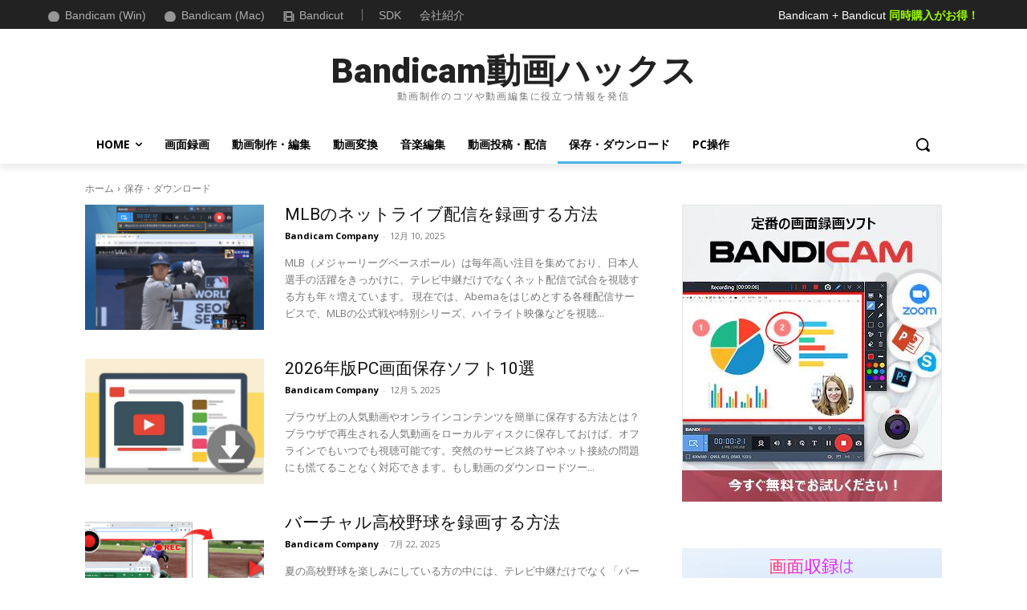

--- FILE ---
content_type: text/html; charset=UTF-8
request_url: https://www.bandicam.jp/hacks/category/save-download/
body_size: 38679
content:
<!doctype html >
<html lang="ja">
<head>
    <meta charset="UTF-8" />
    <title>保存・ダウンロード ハック - Bandicam動画ハックス</title>
    <meta name="viewport" content="width=device-width, initial-scale=1.0">
    <link rel="pingback" href="https://www.bandicam.jp/hacks/xmlrpc.php" />
    <meta name='robots' content='index, follow, max-image-preview:large, max-snippet:-1, max-video-preview:-1' />

	<!-- This site is optimized with the Yoast SEO Premium plugin v26.6 (Yoast SEO v26.6) - https://yoast.com/wordpress/plugins/seo/ -->
	<meta name="description" content="ブラウザーなどで再生している動画をダウンロードするかわりにBandicamを使ってPC画面をすばやく簡単に保存する方法を紹介しています。" />
	<link rel="canonical" href="https://www.bandicam.jp/hacks/category/save-download/" />
	<link rel="next" href="https://www.bandicam.jp/hacks/category/save-download/page/2/" />
	<meta property="og:locale" content="ja_JP" />
	<meta property="og:type" content="article" />
	<meta property="og:title" content="保存・ダウンロード Archives" />
	<meta property="og:description" content="ブラウザーなどで再生している動画をダウンロードするかわりにBandicamを使ってPC画面をすばやく簡単に保存する方法を紹介しています。" />
	<meta property="og:url" content="https://www.bandicam.jp/hacks/category/save-download/" />
	<meta property="og:site_name" content="Bandicam動画ハックス" />
	<meta name="twitter:card" content="summary_large_image" />
	<script type="application/ld+json" class="yoast-schema-graph">{"@context":"https://schema.org","@graph":[{"@type":"CollectionPage","@id":"https://www.bandicam.jp/hacks/category/save-download/","url":"https://www.bandicam.jp/hacks/category/save-download/","name":"保存・ダウンロード ハック - Bandicam動画ハックス","isPartOf":{"@id":"https://www.bandicam.jp/hacks/#website"},"primaryImageOfPage":{"@id":"https://www.bandicam.jp/hacks/category/save-download/#primaryimage"},"image":{"@id":"https://www.bandicam.jp/hacks/category/save-download/#primaryimage"},"thumbnailUrl":"https://www.bandicam.jp/hacks/wp-content/uploads/2024/03/record-mlb-archive-4.png","description":"ブラウザーなどで再生している動画をダウンロードするかわりにBandicamを使ってPC画面をすばやく簡単に保存する方法を紹介しています。","breadcrumb":{"@id":"https://www.bandicam.jp/hacks/category/save-download/#breadcrumb"},"inLanguage":"ja"},{"@type":"ImageObject","inLanguage":"ja","@id":"https://www.bandicam.jp/hacks/category/save-download/#primaryimage","url":"https://www.bandicam.jp/hacks/wp-content/uploads/2024/03/record-mlb-archive-4.png","contentUrl":"https://www.bandicam.jp/hacks/wp-content/uploads/2024/03/record-mlb-archive-4.png","width":730,"height":560},{"@type":"BreadcrumbList","@id":"https://www.bandicam.jp/hacks/category/save-download/#breadcrumb","itemListElement":[{"@type":"ListItem","position":1,"name":"Home","item":"https://www.bandicam.jp/hacks/"},{"@type":"ListItem","position":2,"name":"保存・ダウンロード"}]},{"@type":"WebSite","@id":"https://www.bandicam.jp/hacks/#website","url":"https://www.bandicam.jp/hacks/","name":"Bandicam動画ハックス","description":"動画制作のコツや動画編集に役立つ情報を発信","publisher":{"@id":"https://www.bandicam.jp/hacks/#organization"},"potentialAction":[{"@type":"SearchAction","target":{"@type":"EntryPoint","urlTemplate":"https://www.bandicam.jp/hacks/?s={search_term_string}"},"query-input":{"@type":"PropertyValueSpecification","valueRequired":true,"valueName":"search_term_string"}}],"inLanguage":"ja"},{"@type":"Organization","@id":"https://www.bandicam.jp/hacks/#organization","name":"Bandicam動画ハックス","url":"https://www.bandicam.jp/hacks/","logo":{"@type":"ImageObject","inLanguage":"ja","@id":"https://www.bandicam.jp/hacks/#/schema/logo/image/","url":"https://www.bandicam.jp/hacks/wp-content/uploads/2023/04/bandicamcompany_icon.png","contentUrl":"https://www.bandicam.jp/hacks/wp-content/uploads/2023/04/bandicamcompany_icon.png","width":400,"height":400,"caption":"Bandicam動画ハックス"},"image":{"@id":"https://www.bandicam.jp/hacks/#/schema/logo/image/"}}]}</script>
	<!-- / Yoast SEO Premium plugin. -->


<link rel='dns-prefetch' href='//fonts.googleapis.com' />
<link rel="alternate" type="application/rss+xml" title="Bandicam動画ハックス &raquo; フィード" href="https://www.bandicam.jp/hacks/feed/" />
<link rel="alternate" type="application/rss+xml" title="Bandicam動画ハックス &raquo; コメントフィード" href="https://www.bandicam.jp/hacks/comments/feed/" />
<link rel="alternate" type="application/rss+xml" title="Bandicam動画ハックス &raquo; 保存・ダウンロード カテゴリーのフィード" href="https://www.bandicam.jp/hacks/category/save-download/feed/" />
<style id='wp-img-auto-sizes-contain-inline-css' type='text/css'>
img:is([sizes=auto i],[sizes^="auto," i]){contain-intrinsic-size:3000px 1500px}
/*# sourceURL=wp-img-auto-sizes-contain-inline-css */
</style>
<style id='wp-emoji-styles-inline-css' type='text/css'>

	img.wp-smiley, img.emoji {
		display: inline !important;
		border: none !important;
		box-shadow: none !important;
		height: 1em !important;
		width: 1em !important;
		margin: 0 0.07em !important;
		vertical-align: -0.1em !important;
		background: none !important;
		padding: 0 !important;
	}
/*# sourceURL=wp-emoji-styles-inline-css */
</style>
<style id='classic-theme-styles-inline-css' type='text/css'>
/*! This file is auto-generated */
.wp-block-button__link{color:#fff;background-color:#32373c;border-radius:9999px;box-shadow:none;text-decoration:none;padding:calc(.667em + 2px) calc(1.333em + 2px);font-size:1.125em}.wp-block-file__button{background:#32373c;color:#fff;text-decoration:none}
/*# sourceURL=/wp-includes/css/classic-themes.min.css */
</style>
<link rel='stylesheet' id='td-plugin-multi-purpose-css' href='https://www.bandicam.jp/hacks/wp-content/plugins/td-composer/td-multi-purpose/style.css?ver=7cd248d7ca13c255207c3f8b916c3f00' type='text/css' media='all' />
<link rel='stylesheet' id='google-fonts-style-css' href='https://fonts.googleapis.com/css?family=Open+Sans%3A400%2C600%2C700%2C300%7CRoboto%3A400%2C600%2C700%2C300%7CRoboto%3A900%2C400&#038;display=swap&#038;ver=12.7.3' type='text/css' media='all' />
<link rel='stylesheet' id='lazyload-video-css-css' href='https://www.bandicam.jp/hacks/wp-content/plugins/lazy-load-for-videos/public/css/lazyload-shared.css?ver=2.18.9' type='text/css' media='all' />
<style id='lazyload-video-css-inline-css' type='text/css'>
.entry-content a.lazy-load-youtube, a.lazy-load-youtube, .lazy-load-vimeo{ background-size: cover; }.titletext.youtube { display: none; }.lazy-load-div:before { content: "\25B6"; text-shadow: 0px 0px 60px rgba(0,0,0,0.8); }
/*# sourceURL=lazyload-video-css-inline-css */
</style>
<link rel='stylesheet' id='td-theme-css' href='https://www.bandicam.jp/hacks/wp-content/themes/Newspaper/style.css?ver=12.7.3' type='text/css' media='all' />
<style id='td-theme-inline-css' type='text/css'>@media (max-width:767px){.td-header-desktop-wrap{display:none}}@media (min-width:767px){.td-header-mobile-wrap{display:none}}</style>
<link rel='stylesheet' id='td-legacy-framework-front-style-css' href='https://www.bandicam.jp/hacks/wp-content/plugins/td-composer/legacy/Newspaper/assets/css/td_legacy_main.css?ver=7cd248d7ca13c255207c3f8b916c3f00' type='text/css' media='all' />
<link rel='stylesheet' id='tdb_style_cloud_templates_front-css' href='https://www.bandicam.jp/hacks/wp-content/plugins/td-cloud-library/assets/css/tdb_main.css?ver=6127d3b6131f900b2e62bb855b13dc3b' type='text/css' media='all' />
<script type="text/javascript" src="https://www.bandicam.jp/hacks/wp-includes/js/jquery/jquery.min.js?ver=3.7.1" id="jquery-core-js"></script>
<script type="text/javascript" src="https://www.bandicam.jp/hacks/wp-includes/js/jquery/jquery-migrate.min.js?ver=3.4.1" id="jquery-migrate-js"></script>
<link rel="https://api.w.org/" href="https://www.bandicam.jp/hacks/wp-json/" /><link rel="alternate" title="JSON" type="application/json" href="https://www.bandicam.jp/hacks/wp-json/wp/v2/categories/141" /><link rel="EditURI" type="application/rsd+xml" title="RSD" href="https://www.bandicam.jp/hacks/xmlrpc.php?rsd" />
<meta name="generator" content="WordPress 6.9" />
    <script>
        window.tdb_global_vars = {"wpRestUrl":"https:\/\/www.bandicam.jp\/hacks\/wp-json\/","permalinkStructure":"\/%postname%\/"};
        window.tdb_p_autoload_vars = {"isAjax":false,"isAdminBarShowing":false};
    </script>
    
    <style id="tdb-global-colors">:root{--accent-color:#fff}</style>

    
	
<!-- JS generated by theme -->

<script type="text/javascript" id="td-generated-header-js">
    
    

	    var tdBlocksArray = []; //here we store all the items for the current page

	    // td_block class - each ajax block uses a object of this class for requests
	    function tdBlock() {
		    this.id = '';
		    this.block_type = 1; //block type id (1-234 etc)
		    this.atts = '';
		    this.td_column_number = '';
		    this.td_current_page = 1; //
		    this.post_count = 0; //from wp
		    this.found_posts = 0; //from wp
		    this.max_num_pages = 0; //from wp
		    this.td_filter_value = ''; //current live filter value
		    this.is_ajax_running = false;
		    this.td_user_action = ''; // load more or infinite loader (used by the animation)
		    this.header_color = '';
		    this.ajax_pagination_infinite_stop = ''; //show load more at page x
	    }

        // td_js_generator - mini detector
        ( function () {
            var htmlTag = document.getElementsByTagName("html")[0];

	        if ( navigator.userAgent.indexOf("MSIE 10.0") > -1 ) {
                htmlTag.className += ' ie10';
            }

            if ( !!navigator.userAgent.match(/Trident.*rv\:11\./) ) {
                htmlTag.className += ' ie11';
            }

	        if ( navigator.userAgent.indexOf("Edge") > -1 ) {
                htmlTag.className += ' ieEdge';
            }

            if ( /(iPad|iPhone|iPod)/g.test(navigator.userAgent) ) {
                htmlTag.className += ' td-md-is-ios';
            }

            var user_agent = navigator.userAgent.toLowerCase();
            if ( user_agent.indexOf("android") > -1 ) {
                htmlTag.className += ' td-md-is-android';
            }

            if ( -1 !== navigator.userAgent.indexOf('Mac OS X')  ) {
                htmlTag.className += ' td-md-is-os-x';
            }

            if ( /chrom(e|ium)/.test(navigator.userAgent.toLowerCase()) ) {
               htmlTag.className += ' td-md-is-chrome';
            }

            if ( -1 !== navigator.userAgent.indexOf('Firefox') ) {
                htmlTag.className += ' td-md-is-firefox';
            }

            if ( -1 !== navigator.userAgent.indexOf('Safari') && -1 === navigator.userAgent.indexOf('Chrome') ) {
                htmlTag.className += ' td-md-is-safari';
            }

            if( -1 !== navigator.userAgent.indexOf('IEMobile') ){
                htmlTag.className += ' td-md-is-iemobile';
            }

        })();

        var tdLocalCache = {};

        ( function () {
            "use strict";

            tdLocalCache = {
                data: {},
                remove: function (resource_id) {
                    delete tdLocalCache.data[resource_id];
                },
                exist: function (resource_id) {
                    return tdLocalCache.data.hasOwnProperty(resource_id) && tdLocalCache.data[resource_id] !== null;
                },
                get: function (resource_id) {
                    return tdLocalCache.data[resource_id];
                },
                set: function (resource_id, cachedData) {
                    tdLocalCache.remove(resource_id);
                    tdLocalCache.data[resource_id] = cachedData;
                }
            };
        })();

    
    
var td_viewport_interval_list=[{"limitBottom":767,"sidebarWidth":228},{"limitBottom":1018,"sidebarWidth":300},{"limitBottom":1140,"sidebarWidth":324}];
var td_animation_stack_effect="type3";
var tds_animation_stack=true;
var td_animation_stack_specific_selectors=".entry-thumb, img[class*=\"wp-image-\"], a.td-sml-link-to-image > img, .td-lazy-img";
var td_animation_stack_general_selectors=".td-animation-stack .entry-thumb, .post .entry-thumb, .post img[class*=\"wp-image-\"], a.td-sml-link-to-image > img, .td-animation-stack .td-lazy-img";
var tds_general_modal_image="yes";
var tdc_is_installed="yes";
var tdc_domain_active=false;
var td_ajax_url="https:\/\/www.bandicam.jp\/hacks\/wp-admin\/admin-ajax.php?td_theme_name=Newspaper&v=12.7.3";
var td_get_template_directory_uri="https:\/\/www.bandicam.jp\/hacks\/wp-content\/plugins\/td-composer\/legacy\/common";
var tds_snap_menu="";
var tds_logo_on_sticky="";
var tds_header_style="";
var td_please_wait="\u304a\u5f85\u3061\u304f\u3060\u3055\u3044";
var td_email_user_pass_incorrect="\u30e6\u30fc\u30b6\u30fc\u304b\u30d1\u30b9\u30ef\u30fc\u30c9\u304c\u9593\u9055\u3063\u3066\u307e\u3059\uff01";
var td_email_user_incorrect="E\u30e1\u30fc\u30eb\u304b\u30e6\u30fc\u30b6\u540d\u304c\u9593\u9055\u3063\u3066\u307e\u3059\uff01";
var td_email_incorrect="E\u30e1\u30fc\u30eb\u304c\u9593\u9055\u3063\u3066\u307e\u3059\uff01";
var td_user_incorrect="Username incorrect!";
var td_email_user_empty="Email or username empty!";
var td_pass_empty="Pass empty!";
var td_pass_pattern_incorrect="Invalid Pass Pattern!";
var td_retype_pass_incorrect="Retyped Pass incorrect!";
var tds_more_articles_on_post_enable="";
var tds_more_articles_on_post_time_to_wait="";
var tds_more_articles_on_post_pages_distance_from_top=0;
var tds_captcha="";
var tds_theme_color_site_wide="#4db2ec";
var tds_smart_sidebar="";
var tdThemeName="Newspaper";
var tdThemeNameWl="Newspaper";
var td_magnific_popup_translation_tPrev="\u524d\uff08\u5de6\u30a2\u30ed\u30fc\u3000\u30ad\u30fc\uff09";
var td_magnific_popup_translation_tNext="\u6b21\uff08\u53f3\u30a2\u30ed\u30fc\u3000\u30ad\u30fc\uff09";
var td_magnific_popup_translation_tCounter="\uff05curr%\u306e\uff05total\uff05";
var td_magnific_popup_translation_ajax_tError="\uff05url%\u306e\u30b3\u30f3\u30c6\u30f3\u30c4\u306f\u30ed\u30fc\u30c9\u3067\u304d\u307e\u305b\u3093\u3067\u3057\u305f\u3002";
var td_magnific_popup_translation_image_tError="#\uff05curr%\u304b\u3089\u306e\u753b\u50cf\u306f\u30ed\u30fc\u30c9\u3067\u304d\u307e\u305b\u3093\u3067\u3057\u305f\u3002";
var tdBlockNonce="abbf8283b9";
var tdMobileMenu="enabled";
var tdMobileSearch="enabled";
var tdDateNamesI18n={"month_names":["1\u6708","2\u6708","3\u6708","4\u6708","5\u6708","6\u6708","7\u6708","8\u6708","9\u6708","10\u6708","11\u6708","12\u6708"],"month_names_short":["1\u6708","2\u6708","3\u6708","4\u6708","5\u6708","6\u6708","7\u6708","8\u6708","9\u6708","10\u6708","11\u6708","12\u6708"],"day_names":["\u65e5\u66dc\u65e5","\u6708\u66dc\u65e5","\u706b\u66dc\u65e5","\u6c34\u66dc\u65e5","\u6728\u66dc\u65e5","\u91d1\u66dc\u65e5","\u571f\u66dc\u65e5"],"day_names_short":["\u65e5","\u6708","\u706b","\u6c34","\u6728","\u91d1","\u571f"]};
var tdb_modal_confirm="\u4fdd\u5b58";
var tdb_modal_cancel="\u30ad\u30e3\u30f3\u30bb\u30eb";
var tdb_modal_confirm_alt="\u306f\u3044";
var tdb_modal_cancel_alt="\u3044\u3044\u3048";
var td_deploy_mode="deploy";
var td_ad_background_click_link="";
var td_ad_background_click_target="";
</script>


<!-- Header style compiled by theme -->

<style>body,p{font-size:16px;line-height:30px}:root{--td_excl_label:'エクスクルーシブ';--td_mobile_gradient_one_mob:rgba(0,0,0,0.5);--td_mobile_gradient_two_mob:rgba(0,0,0,0.6)}</style>

    <!-- Google tag (gtag.js) -->
    <script async src="https://www.googletagmanager.com/gtag/js?id=G-55QDT2Q4HQ"></script>
    <script>
    window.dataLayer = window.dataLayer || [];
    function gtag(){dataLayer.push(arguments);}
    gtag('js', new Date());

    gtag('config', 'G-55QDT2Q4HQ');
    </script>
<!-- Button style compiled by theme -->

<style></style>

	<style id="tdw-css-placeholder"></style><style id='global-styles-inline-css' type='text/css'>
:root{--wp--preset--aspect-ratio--square: 1;--wp--preset--aspect-ratio--4-3: 4/3;--wp--preset--aspect-ratio--3-4: 3/4;--wp--preset--aspect-ratio--3-2: 3/2;--wp--preset--aspect-ratio--2-3: 2/3;--wp--preset--aspect-ratio--16-9: 16/9;--wp--preset--aspect-ratio--9-16: 9/16;--wp--preset--color--black: #000000;--wp--preset--color--cyan-bluish-gray: #abb8c3;--wp--preset--color--white: #ffffff;--wp--preset--color--pale-pink: #f78da7;--wp--preset--color--vivid-red: #cf2e2e;--wp--preset--color--luminous-vivid-orange: #ff6900;--wp--preset--color--luminous-vivid-amber: #fcb900;--wp--preset--color--light-green-cyan: #7bdcb5;--wp--preset--color--vivid-green-cyan: #00d084;--wp--preset--color--pale-cyan-blue: #8ed1fc;--wp--preset--color--vivid-cyan-blue: #0693e3;--wp--preset--color--vivid-purple: #9b51e0;--wp--preset--gradient--vivid-cyan-blue-to-vivid-purple: linear-gradient(135deg,rgb(6,147,227) 0%,rgb(155,81,224) 100%);--wp--preset--gradient--light-green-cyan-to-vivid-green-cyan: linear-gradient(135deg,rgb(122,220,180) 0%,rgb(0,208,130) 100%);--wp--preset--gradient--luminous-vivid-amber-to-luminous-vivid-orange: linear-gradient(135deg,rgb(252,185,0) 0%,rgb(255,105,0) 100%);--wp--preset--gradient--luminous-vivid-orange-to-vivid-red: linear-gradient(135deg,rgb(255,105,0) 0%,rgb(207,46,46) 100%);--wp--preset--gradient--very-light-gray-to-cyan-bluish-gray: linear-gradient(135deg,rgb(238,238,238) 0%,rgb(169,184,195) 100%);--wp--preset--gradient--cool-to-warm-spectrum: linear-gradient(135deg,rgb(74,234,220) 0%,rgb(151,120,209) 20%,rgb(207,42,186) 40%,rgb(238,44,130) 60%,rgb(251,105,98) 80%,rgb(254,248,76) 100%);--wp--preset--gradient--blush-light-purple: linear-gradient(135deg,rgb(255,206,236) 0%,rgb(152,150,240) 100%);--wp--preset--gradient--blush-bordeaux: linear-gradient(135deg,rgb(254,205,165) 0%,rgb(254,45,45) 50%,rgb(107,0,62) 100%);--wp--preset--gradient--luminous-dusk: linear-gradient(135deg,rgb(255,203,112) 0%,rgb(199,81,192) 50%,rgb(65,88,208) 100%);--wp--preset--gradient--pale-ocean: linear-gradient(135deg,rgb(255,245,203) 0%,rgb(182,227,212) 50%,rgb(51,167,181) 100%);--wp--preset--gradient--electric-grass: linear-gradient(135deg,rgb(202,248,128) 0%,rgb(113,206,126) 100%);--wp--preset--gradient--midnight: linear-gradient(135deg,rgb(2,3,129) 0%,rgb(40,116,252) 100%);--wp--preset--font-size--small: 11px;--wp--preset--font-size--medium: 20px;--wp--preset--font-size--large: 32px;--wp--preset--font-size--x-large: 42px;--wp--preset--font-size--regular: 15px;--wp--preset--font-size--larger: 50px;--wp--preset--spacing--20: 0.44rem;--wp--preset--spacing--30: 0.67rem;--wp--preset--spacing--40: 1rem;--wp--preset--spacing--50: 1.5rem;--wp--preset--spacing--60: 2.25rem;--wp--preset--spacing--70: 3.38rem;--wp--preset--spacing--80: 5.06rem;--wp--preset--shadow--natural: 6px 6px 9px rgba(0, 0, 0, 0.2);--wp--preset--shadow--deep: 12px 12px 50px rgba(0, 0, 0, 0.4);--wp--preset--shadow--sharp: 6px 6px 0px rgba(0, 0, 0, 0.2);--wp--preset--shadow--outlined: 6px 6px 0px -3px rgb(255, 255, 255), 6px 6px rgb(0, 0, 0);--wp--preset--shadow--crisp: 6px 6px 0px rgb(0, 0, 0);}:where(.is-layout-flex){gap: 0.5em;}:where(.is-layout-grid){gap: 0.5em;}body .is-layout-flex{display: flex;}.is-layout-flex{flex-wrap: wrap;align-items: center;}.is-layout-flex > :is(*, div){margin: 0;}body .is-layout-grid{display: grid;}.is-layout-grid > :is(*, div){margin: 0;}:where(.wp-block-columns.is-layout-flex){gap: 2em;}:where(.wp-block-columns.is-layout-grid){gap: 2em;}:where(.wp-block-post-template.is-layout-flex){gap: 1.25em;}:where(.wp-block-post-template.is-layout-grid){gap: 1.25em;}.has-black-color{color: var(--wp--preset--color--black) !important;}.has-cyan-bluish-gray-color{color: var(--wp--preset--color--cyan-bluish-gray) !important;}.has-white-color{color: var(--wp--preset--color--white) !important;}.has-pale-pink-color{color: var(--wp--preset--color--pale-pink) !important;}.has-vivid-red-color{color: var(--wp--preset--color--vivid-red) !important;}.has-luminous-vivid-orange-color{color: var(--wp--preset--color--luminous-vivid-orange) !important;}.has-luminous-vivid-amber-color{color: var(--wp--preset--color--luminous-vivid-amber) !important;}.has-light-green-cyan-color{color: var(--wp--preset--color--light-green-cyan) !important;}.has-vivid-green-cyan-color{color: var(--wp--preset--color--vivid-green-cyan) !important;}.has-pale-cyan-blue-color{color: var(--wp--preset--color--pale-cyan-blue) !important;}.has-vivid-cyan-blue-color{color: var(--wp--preset--color--vivid-cyan-blue) !important;}.has-vivid-purple-color{color: var(--wp--preset--color--vivid-purple) !important;}.has-black-background-color{background-color: var(--wp--preset--color--black) !important;}.has-cyan-bluish-gray-background-color{background-color: var(--wp--preset--color--cyan-bluish-gray) !important;}.has-white-background-color{background-color: var(--wp--preset--color--white) !important;}.has-pale-pink-background-color{background-color: var(--wp--preset--color--pale-pink) !important;}.has-vivid-red-background-color{background-color: var(--wp--preset--color--vivid-red) !important;}.has-luminous-vivid-orange-background-color{background-color: var(--wp--preset--color--luminous-vivid-orange) !important;}.has-luminous-vivid-amber-background-color{background-color: var(--wp--preset--color--luminous-vivid-amber) !important;}.has-light-green-cyan-background-color{background-color: var(--wp--preset--color--light-green-cyan) !important;}.has-vivid-green-cyan-background-color{background-color: var(--wp--preset--color--vivid-green-cyan) !important;}.has-pale-cyan-blue-background-color{background-color: var(--wp--preset--color--pale-cyan-blue) !important;}.has-vivid-cyan-blue-background-color{background-color: var(--wp--preset--color--vivid-cyan-blue) !important;}.has-vivid-purple-background-color{background-color: var(--wp--preset--color--vivid-purple) !important;}.has-black-border-color{border-color: var(--wp--preset--color--black) !important;}.has-cyan-bluish-gray-border-color{border-color: var(--wp--preset--color--cyan-bluish-gray) !important;}.has-white-border-color{border-color: var(--wp--preset--color--white) !important;}.has-pale-pink-border-color{border-color: var(--wp--preset--color--pale-pink) !important;}.has-vivid-red-border-color{border-color: var(--wp--preset--color--vivid-red) !important;}.has-luminous-vivid-orange-border-color{border-color: var(--wp--preset--color--luminous-vivid-orange) !important;}.has-luminous-vivid-amber-border-color{border-color: var(--wp--preset--color--luminous-vivid-amber) !important;}.has-light-green-cyan-border-color{border-color: var(--wp--preset--color--light-green-cyan) !important;}.has-vivid-green-cyan-border-color{border-color: var(--wp--preset--color--vivid-green-cyan) !important;}.has-pale-cyan-blue-border-color{border-color: var(--wp--preset--color--pale-cyan-blue) !important;}.has-vivid-cyan-blue-border-color{border-color: var(--wp--preset--color--vivid-cyan-blue) !important;}.has-vivid-purple-border-color{border-color: var(--wp--preset--color--vivid-purple) !important;}.has-vivid-cyan-blue-to-vivid-purple-gradient-background{background: var(--wp--preset--gradient--vivid-cyan-blue-to-vivid-purple) !important;}.has-light-green-cyan-to-vivid-green-cyan-gradient-background{background: var(--wp--preset--gradient--light-green-cyan-to-vivid-green-cyan) !important;}.has-luminous-vivid-amber-to-luminous-vivid-orange-gradient-background{background: var(--wp--preset--gradient--luminous-vivid-amber-to-luminous-vivid-orange) !important;}.has-luminous-vivid-orange-to-vivid-red-gradient-background{background: var(--wp--preset--gradient--luminous-vivid-orange-to-vivid-red) !important;}.has-very-light-gray-to-cyan-bluish-gray-gradient-background{background: var(--wp--preset--gradient--very-light-gray-to-cyan-bluish-gray) !important;}.has-cool-to-warm-spectrum-gradient-background{background: var(--wp--preset--gradient--cool-to-warm-spectrum) !important;}.has-blush-light-purple-gradient-background{background: var(--wp--preset--gradient--blush-light-purple) !important;}.has-blush-bordeaux-gradient-background{background: var(--wp--preset--gradient--blush-bordeaux) !important;}.has-luminous-dusk-gradient-background{background: var(--wp--preset--gradient--luminous-dusk) !important;}.has-pale-ocean-gradient-background{background: var(--wp--preset--gradient--pale-ocean) !important;}.has-electric-grass-gradient-background{background: var(--wp--preset--gradient--electric-grass) !important;}.has-midnight-gradient-background{background: var(--wp--preset--gradient--midnight) !important;}.has-small-font-size{font-size: var(--wp--preset--font-size--small) !important;}.has-medium-font-size{font-size: var(--wp--preset--font-size--medium) !important;}.has-large-font-size{font-size: var(--wp--preset--font-size--large) !important;}.has-x-large-font-size{font-size: var(--wp--preset--font-size--x-large) !important;}
/*# sourceURL=global-styles-inline-css */
</style>
</head>

<body class="archive category category-save-download category-141 wp-theme-Newspaper global-block-template-1 tdb-template  tdc-header-template  tdc-footer-template td-animation-stack-type3 td-full-layout" itemscope="itemscope" itemtype="https://schema.org/WebPage">
<!-- bandicam.com header modified 12-08 19:10 -->

<style>
* { 
    margin:0; 
    padding:0;   
    box-sizing:border-box; 
}    
html { overflow-y: scroll; } 
body.single-post .bandicam-blog-title
{
    display: none;
}

/*** footer ***/
.td-footer-template-wrap { display:none !important; }
#footer-wrapper { 
    width:100%;   
    display:block;
    box-sizing: border-box;
}
.blog_container {
    display:inline-block;
    margin-right: auto;
    margin-left: auto;
}
.cols { float:left; width:25%; padding-left:15px; padding-right:15px; }
.fc { display:inline-block; width:100%; }
#footer-wrapper .ft, #footer-wrapper li, .footer-address, .topbar { font-family:Meiryo,Arial,Verdana,Tahoma,sans-serif; }
.footer-menus {
    background:#333;
    padding:4em 0 2em 0;
    color:#999;
    text-align:center;
}
.footer-menus .ft { 
    font-size:18px;
    color:#fff;
    margin:0 0 0.8em 0;
    font-weight:600;
    text-align:left;
}
.footer-menus ul { 
    margin:0;
}
.footer-menus li { 
    list-style:none !important; 
    font-size:14px;
    margin-left:0 !important;
    text-align:left;
}
.footer-menus a { 
    color:#ccc;
    display:inline-block;
    margin:0.5em 0;
    text-decoration: none;    
}
.footer-menus a:hover { 
    color:#fff;
}
.footer-address {
    background:#222;
    padding:1.5em 0 1em 0;
    color:#aaa; 
    text-align:center;
} 
.footer-address .blog_container { 
    padding:0 15px; 
}
.address-menus { float:left; text-align:left; font-size:14px; }
.footer-address a {   
    color:#aaa;
}
.footer-address address {
    display:inline-block;
    margin:0 !important;
    line-height:30px;
    font-style:normal;
}
.footer-address address div {
    display:inline-block;
}
.footer-address .terms-menus {
    display:inline-block;
}
.address-menus a {
    text-decoration:none;
}
.address-menus a:hover {
    text-decoration:underline;
}
.footer-address .terms-menus div {
    display:inline-block; 
}
.pdct { margin-bottom:25px !important; }

.social-menus { float:left;  height:30px; list-style:none; margin:1em 0 0 0;  }
.social-menus a { display:inline-block;  width:30px !important; height:30px !important; background:url(/img/img_sns_btns.png) no-repeat; margin:0 5px; overflow:hidden; text-indent:-8000px; }
.social-menus #fb { background-position:0 0; }
.social-menus #fb:hover { background-position:0 -30px; }
.social-menus #tw { background-position:-30px 0; }
.social-menus #tw:hover { background-position:-30px -30px; }
.social-menus #gl { background-position:-60px 0; }
.social-menus #gl:hover { background-position:-60px -30px; }

@media screen and (max-width:768px) {
    .footer-menus .row { margin:0 !important; }
    .fc { display:inline-block; width:100%; border-bottom:1px solid #666; margin-bottom:15px; padding-bottom:20px; }  
    .comp { border-bottom:none !important; padding-bottom:0 !important; margin-bottom:0 !important; }
    .cols { width:100%; padding:0 30px !important; }
    .blog_container { padding:0 15px; }
    .footer-menus {        
        padding:2em 0 2em 0;
    }
    .footer-menus .row > div {
        padding-bottom:0 !important;
    }
    .footer-menus .ft { 
        float:left; 
        width:100%;
        padding:6px 0;
        margin:0;
        line-height:1.2;
    }
    .footer-menus ul { 
        float:left; 
    }
    .footer-menus li { 
        font-size:14px;
        line-height:1.5;
    }    
    .footer-menus a { 
        display:inline-block;
        width:100%;
        height:100%;        
        padding:6px 0;
    }      
    .footer-address .address-menus { 
        text-align:center; width:100%;
     }
    .footer-address address { 
       line-height:20px !important;       
    }
    .footer-address .terms-menus {
        margin:0.3em auto 2em auto;
    }
    .soical-box { display:block; width:100%; }
    .pdct { margin-bottom:0 !important; }
}

@media screen and (min-width: 1200px) {
    .blog_container { width: 1170px; }
}
@media screen and (max-width: 1199px) {
    .blog_container { width: 100%; }
}
@media screen and (max-width: 991px) {
    .cols { width:50%; padding-bottom:30px; }
    .footer-menus { padding-bottom:2em; }
}
@media screen and (max-width: 768px) {
    .cols { width:100%; }
}

@media screen and (max-width:992px) {
    .social-menus { 
        float:none; display:inline-block;  margin:1.5em auto 0 auto; text-align:center; width:100%;
    }
    .footer-address .address-menus, .footer-address .terms-menus {
        display:block;  
        width:100%; 
        text-align:center;
    }
}

.topbar { position:fixed; top:0; left:0; width:100%; height:36px; background:#222; z-index:99998; text-align:center; -webkit-text-size-adjust: 100%;   }
.topmenu { float:left; width:100%; height:15px; line-height:15px; margin:11px 0 0 5px !important; }  
.topmenu li { float:left; list-style:none; margin:0; padding:0; line-height:15px !important; } 
.topmenu li.divider { width:1px; border-right:1px solid #777; margin-right:20px; text-indent:-8000px; }
.topmenu > li > a { color:#aeaeae !important; font-size:14px !important; line-height:15px; margin:0 23px 0 0 !important; padding:0 !important; border-top:none !important; text-decoration:none; } 
.topmenu > li > a:hover { color:#fff !important; text-decoration: none; }     

.topmenu li.Menu_Selected a { color: #fff !important; font-weight:bold; }  
.topmenu #Topmenu-bandicam a, .topmenu #Topmenu-bandicam-mac a { background:url(//static.bandicam.com/img/topmenuicon_bandicam.png) no-repeat 0 -20px; padding-left:21px !important; }
.topmenu #Topmenu-bandicam a:hover, .topmenu #Topmenu-bandicam-mac a:hover { background:url(//static.bandicam.com/img/topmenuicon_bandicam.png) no-repeat 0 0; color:#fff !important;}
.Bandicam > #Topmenu-bandicam a, .Bandicam-mac > #Topmenu-bandicam-mac a { background:url(//static.bandicam.com/img/topmenuicon_bandicam.png) no-repeat 0 0;  color:#fff !important; font-weight:bold;}
.topmenu #Topmenu-bandicut a { background:url(//static.bandicam.com/img/topmenuicon_bandicut.png) no-repeat 0 -20px; padding-left:20px !important; }
.topmenu #Topmenu-bandicut a:hover { background:url(//static.bandicam.com/img/topmenuicon_bandicut.png) no-repeat 0 0;  color:#fff !important; }
.Bandicut > #Topmenu-bandicut a { background:url(//static.bandicam.com/img/topmenuicon_bandicut.png) no-repeat 0 0;  color:#fff !important; font-weight:bold;}

#text-banner { float:right; } 
#text-banner a { color:#fff !important; margin-right:10px !important; }
#text-banner a b { color:#9cff00 !important; }    
@media screen and (max-width: 767px) {
    .topbar  { display:none; }
}
@media screen and (max-width: 900px) {
    #text-banner  { display:none; }
}

:focus:not(:focus-visible), input.btn:focus:not(:focus-visible), .plan-select label:focus:not(:focus-visible), .tab_btn label:focus:not(:focus-visible), .youtube:focus:not(:focus-visible), .srch-icon:focus:not(:focus-visible), .popup-gallery a:focus:not(:focus-visible) > img, a:focus:not(:focus-visible) > div.thumbnail { outline: none !important; } 
a:focus, a:focus > div.thumbnail, label:focus, .tab_btn label:focus, input.btn:focus, .youtube:focus, .popup-gallery a:focus > img  { outline:2px dotted red !important; outline-offset: 3px !important; }

</style>

<div class="topbar">
    <div class="blog_container">
        <ul class="topmenu">
            <li id="Topmenu-bandicam"><a href="/">Bandicam (Win)</a></li>
            <li id="Topmenu-bandicam-mac"><a href="/mac/">Bandicam (Mac)</a></li>
            <li id="Topmenu-bandicut"><a href="/bandicut-video-cutter/">Bandicut</a></li>
            <li class="divider">|</li>
            <li><a href="/company/sdk/">SDK</a></li>
            <li><a href="/company/" title="About Us">会社紹介</a></li>
            
            <!-- text banner -->
            <li id="text-banner"><a href="/buy/package/">Bandicam + Bandicut <b>同時購入がお得！</b></a></li>            
         </ul>
    </div> 
</div>


    <div class="td-scroll-up" data-style="style1"><i class="td-icon-menu-up"></i></div>
    <div class="td-menu-background" style="visibility:hidden"></div>
<div id="td-mobile-nav" style="visibility:hidden">
    <div class="td-mobile-container">
        <!-- mobile menu top section -->
        <div class="td-menu-socials-wrap">
            <!-- socials -->
            <div class="td-menu-socials">
                            </div>
            <!-- close button -->
            <div class="td-mobile-close">
                <span><i class="td-icon-close-mobile"></i></span>
            </div>
        </div>

        <!-- login section -->
                    <div class="td-menu-login-section">
                
    <div class="td-guest-wrap">
        <div class="td-menu-login"><a id="login-link-mob">サインイン</a></div>
    </div>
            </div>
        
        <!-- menu section -->
        <div class="td-mobile-content">
            <div class="menu-my-menu-container"><ul id="menu-my-menu-2" class="td-mobile-main-menu"><li class="menu-item menu-item-type-post_type menu-item-object-page menu-item-home menu-item-has-children menu-item-first menu-item-19"><a href="https://www.bandicam.jp/hacks/" data-ps2id-api="true">Home<i class="td-icon-menu-right td-element-after"></i></a>
<ul class="sub-menu">
	<li class="menu-item menu-item-type-taxonomy menu-item-object-category menu-item-1560"><a href="https://www.bandicam.jp/hacks/category/news/" data-ps2id-api="true">ニュース</a></li>
</ul>
</li>
<li class="menu-item menu-item-type-taxonomy menu-item-object-category menu-item-1813"><a href="https://www.bandicam.jp/hacks/category/screen-recording/" data-ps2id-api="true">画面録画</a></li>
<li class="menu-item menu-item-type-taxonomy menu-item-object-category menu-item-50"><a href="https://www.bandicam.jp/hacks/category/video-editing/" data-ps2id-api="true">動画制作・編集</a></li>
<li class="menu-item menu-item-type-taxonomy menu-item-object-category menu-item-51"><a href="https://www.bandicam.jp/hacks/category/video-converter/" data-ps2id-api="true">動画変換</a></li>
<li class="menu-item menu-item-type-taxonomy menu-item-object-category menu-item-52"><a href="https://www.bandicam.jp/hacks/category/sound-editing/" data-ps2id-api="true">音楽編集</a></li>
<li class="menu-item menu-item-type-taxonomy menu-item-object-category menu-item-53"><a href="https://www.bandicam.jp/hacks/category/video-upload/" data-ps2id-api="true">動画投稿・配信</a></li>
<li class="menu-item menu-item-type-taxonomy menu-item-object-category current-menu-item menu-item-813"><a href="https://www.bandicam.jp/hacks/category/save-download/" data-ps2id-api="true">保存・ダウンロード</a></li>
<li class="menu-item menu-item-type-taxonomy menu-item-object-category menu-item-814"><a href="https://www.bandicam.jp/hacks/category/windows-tips/" data-ps2id-api="true">PC操作</a></li>
</ul></div>        </div>
    </div>

    <!-- register/login section -->
            <div id="login-form-mobile" class="td-register-section">
            
            <div id="td-login-mob" class="td-login-animation td-login-hide-mob">
            	<!-- close button -->
	            <div class="td-login-close">
	                <span class="td-back-button"><i class="td-icon-read-down"></i></span>
	                <div class="td-login-title">サインイン</div>
	                <!-- close button -->
		            <div class="td-mobile-close">
		                <span><i class="td-icon-close-mobile"></i></span>
		            </div>
	            </div>
	            <form class="td-login-form-wrap" action="#" method="post">
	                <div class="td-login-panel-title"><span>ようこそ！</span>あなたのアカウントにログイン</div>
	                <div class="td_display_err"></div>
	                <div class="td-login-inputs"><input class="td-login-input" autocomplete="username" type="text" name="login_email" id="login_email-mob" value="" required><label for="login_email-mob">あなたのユーザー名</label></div>
	                <div class="td-login-inputs"><input class="td-login-input" autocomplete="current-password" type="password" name="login_pass" id="login_pass-mob" value="" required><label for="login_pass-mob">あなたのパスワード</label></div>
	                <input type="button" name="login_button" id="login_button-mob" class="td-login-button" value="ログイン">
	                
					
	                <div class="td-login-info-text">
	                <a href="#" id="forgot-pass-link-mob">パスワードを忘れましたか？</a>
	                </div>
	                <div class="td-login-register-link">
	                
	                </div>
	                
	                

                </form>
            </div>

            
            
            
            
            <div id="td-forgot-pass-mob" class="td-login-animation td-login-hide-mob">
                <!-- close button -->
	            <div class="td-forgot-pass-close">
	                <a href="#" aria-label="Back" class="td-back-button"><i class="td-icon-read-down"></i></a>
	                <div class="td-login-title">パスワードの復元</div>
	            </div>
	            <div class="td-login-form-wrap">
	                <div class="td-login-panel-title">パスワードをリカバーする</div>
	                <div class="td_display_err"></div>
	                <div class="td-login-inputs"><input class="td-login-input" type="text" name="forgot_email" id="forgot_email-mob" value="" required><label for="forgot_email-mob">あなたのEメール</label></div>
	                <input type="button" name="forgot_button" id="forgot_button-mob" class="td-login-button" value="パスを送る">
                </div>
            </div>
        </div>
    </div><div class="td-search-background" style="visibility:hidden"></div>
<div class="td-search-wrap-mob" style="visibility:hidden">
	<div class="td-drop-down-search">
		<form method="get" class="td-search-form" action="https://www.bandicam.jp/hacks/">
			<!-- close button -->
			<div class="td-search-close">
				<span><i class="td-icon-close-mobile"></i></span>
			</div>
			<div role="search" class="td-search-input">
				<span>検索</span>
				<input id="td-header-search-mob" type="text" value="" name="s" autocomplete="off" />
			</div>
		</form>
		<div id="td-aj-search-mob" class="td-ajax-search-flex"></div>
	</div>
</div>
    <div id="td-outer-wrap" class="td-theme-wrap">

                    <div class="td-header-template-wrap" style="position: relative">
                                <div class="td-header-mobile-wrap ">
                    <div id="tdi_1" class="tdc-zone"><div class="tdc_zone tdi_2  wpb_row td-pb-row tdc-element-style"  >
<style scoped>.tdi_2{min-height:0}@media (max-width:767px){.tdi_2:before{content:'';display:block;width:100vw;height:100%;position:absolute;left:50%;transform:translateX(-50%);box-shadow:0px 6px 8px 0px rgba(0,0,0,0.08);z-index:20;pointer-events:none}@media (max-width:767px){.tdi_2:before{width:100%}}}@media (max-width:767px){.tdi_2{position:relative}}</style>
<div class="tdi_1_rand_style td-element-style" ><style>@media (max-width:767px){.tdi_1_rand_style{background-color:#222222!important}}</style></div><div id="tdi_3" class="tdc-row"><div class="vc_row tdi_4  wpb_row td-pb-row" >
<style scoped>.tdi_4,.tdi_4 .tdc-columns{min-height:0}.tdi_4,.tdi_4 .tdc-columns{display:block}.tdi_4 .tdc-columns{width:100%}.tdi_4:before,.tdi_4:after{display:table}@media (max-width:767px){@media (min-width:768px){.tdi_4{margin-left:-0px;margin-right:-0px}.tdi_4 .tdc-row-video-background-error,.tdi_4>.vc_column,.tdi_4>.tdc-columns>.vc_column{padding-left:0px;padding-right:0px}}}</style><div class="vc_column tdi_6  wpb_column vc_column_container tdc-column td-pb-span4">
<style scoped>.tdi_6{vertical-align:baseline}.tdi_6>.wpb_wrapper,.tdi_6>.wpb_wrapper>.tdc-elements{display:block}.tdi_6>.wpb_wrapper>.tdc-elements{width:100%}.tdi_6>.wpb_wrapper>.vc_row_inner{width:auto}.tdi_6>.wpb_wrapper{width:auto;height:auto}@media (max-width:767px){.tdi_6{vertical-align:middle}}@media (max-width:767px){.tdi_6{width:20%!important;display:inline-block!important}}</style><div class="wpb_wrapper" ><div class="td_block_wrap tdb_mobile_menu tdi_7 td-pb-border-top td_block_template_1 tdb-header-align"  data-td-block-uid="tdi_7" >
<style>@media (max-width:767px){.tdi_7{margin-top:2px!important;margin-left:-13px!important}}</style>
<style>.tdb-header-align{vertical-align:middle}.tdb_mobile_menu{margin-bottom:0;clear:none}.tdb_mobile_menu a{display:inline-block!important;position:relative;text-align:center;color:var(--td_theme_color,#4db2ec)}.tdb_mobile_menu a>span{display:flex;align-items:center;justify-content:center}.tdb_mobile_menu svg{height:auto}.tdb_mobile_menu svg,.tdb_mobile_menu svg *{fill:var(--td_theme_color,#4db2ec)}#tdc-live-iframe .tdb_mobile_menu a{pointer-events:none}.td-menu-mob-open-menu{overflow:hidden}.td-menu-mob-open-menu #td-outer-wrap{position:static}.tdi_7{display:inline-block}.tdi_7 .tdb-mobile-menu-button i{font-size:22px;width:55px;height:55px;line-height:55px}.tdi_7 .tdb-mobile-menu-button svg{width:22px}.tdi_7 .tdb-mobile-menu-button .tdb-mobile-menu-icon-svg{width:55px;height:55px}.tdi_7 .tdb-mobile-menu-button{color:#ffffff}.tdi_7 .tdb-mobile-menu-button svg,.tdi_7 .tdb-mobile-menu-button svg *{fill:#ffffff}@media (max-width:767px){.tdi_7 .tdb-mobile-menu-button i{font-size:27px;width:54px;height:54px;line-height:54px}.tdi_7 .tdb-mobile-menu-button svg{width:27px}.tdi_7 .tdb-mobile-menu-button .tdb-mobile-menu-icon-svg{width:54px;height:54px}}</style><div class="tdb-block-inner td-fix-index"><span class="tdb-mobile-menu-button"><i class="tdb-mobile-menu-icon td-icon-mobile"></i></span></div></div> <!-- ./block --></div></div><div class="vc_column tdi_9  wpb_column vc_column_container tdc-column td-pb-span4">
<style scoped>.tdi_9{vertical-align:baseline}.tdi_9>.wpb_wrapper,.tdi_9>.wpb_wrapper>.tdc-elements{display:block}.tdi_9>.wpb_wrapper>.tdc-elements{width:100%}.tdi_9>.wpb_wrapper>.vc_row_inner{width:auto}.tdi_9>.wpb_wrapper{width:auto;height:auto}@media (max-width:767px){.tdi_9{vertical-align:middle}}@media (max-width:767px){.tdi_9{width:60%!important;display:inline-block!important}}</style><div class="wpb_wrapper" ><div class="td_block_wrap tdb_header_logo tdi_10 td-pb-border-top td_block_template_1 tdb-header-align"  data-td-block-uid="tdi_10" >
<style>.tdb_header_logo{margin-bottom:0;clear:none}.tdb_header_logo .tdb-logo-a,.tdb_header_logo h1{display:flex;pointer-events:auto;align-items:flex-start}.tdb_header_logo h1{margin:0;line-height:0}.tdb_header_logo .tdb-logo-img-wrap img{display:block}.tdb_header_logo .tdb-logo-svg-wrap+.tdb-logo-img-wrap{display:none}.tdb_header_logo .tdb-logo-svg-wrap svg{width:50px;display:block;transition:fill .3s ease}.tdb_header_logo .tdb-logo-text-wrap{display:flex}.tdb_header_logo .tdb-logo-text-title,.tdb_header_logo .tdb-logo-text-tagline{-webkit-transition:all 0.2s ease;transition:all 0.2s ease}.tdb_header_logo .tdb-logo-text-title{background-size:cover;background-position:center center;font-size:75px;font-family:serif;line-height:1.1;color:#222;white-space:nowrap}.tdb_header_logo .tdb-logo-text-tagline{margin-top:2px;font-size:12px;font-family:serif;letter-spacing:1.8px;line-height:1;color:#767676}.tdb_header_logo .tdb-logo-icon{position:relative;font-size:46px;color:#000}.tdb_header_logo .tdb-logo-icon-svg{line-height:0}.tdb_header_logo .tdb-logo-icon-svg svg{width:46px;height:auto}.tdb_header_logo .tdb-logo-icon-svg svg,.tdb_header_logo .tdb-logo-icon-svg svg *{fill:#000}.tdi_10 .tdb-logo-a,.tdi_10 h1{flex-direction:row;align-items:center;justify-content:center}.tdi_10 .tdb-logo-svg-wrap{display:block}.tdi_10 .tdb-logo-img-wrap{display:none}.tdi_10 .tdb-logo-text-tagline{margin-top:-3px;margin-left:0}.tdi_10 .tdb-logo-text-title{display:block;color:#ffffff}.tdi_10 .tdb-logo-text-wrap{flex-direction:column;align-items:center}.tdi_10 .tdb-logo-icon{top:0px;display:block}@media (max-width:767px){.tdb_header_logo .tdb-logo-text-title{font-size:36px}}@media (max-width:767px){.tdb_header_logo .tdb-logo-text-tagline{font-size:11px}}@media (min-width:768px) and (max-width:1018px){.tdi_10 .tdb-logo-img{max-width:186px}.tdi_10 .tdb-logo-text-tagline{margin-top:-2px;margin-left:0}}@media (max-width:767px){.tdi_10 .tdb-logo-svg-wrap+.tdb-logo-img-wrap{display:none}.tdi_10 .tdb-logo-img{max-width:180px}.tdi_10 .tdb-logo-img-wrap{display:block}.tdi_10 .tdb-logo-text-tagline{display:none;font-family:Roboto!important;}.tdi_10 .tdb-logo-text-title{font-family:Roboto!important;font-size:20px!important;}}</style><div class="tdb-block-inner td-fix-index"><a class="tdb-logo-a" href="https://www.bandicam.jp/hacks/"><span class="tdb-logo-text-wrap"><span class="tdb-logo-text-title">Bandicam動画ハックス</span><span class="tdb-logo-text-tagline">動画制作のコツや動画編集に役立つ情報を発信</span></span></a></div></div> <!-- ./block --></div></div><div class="vc_column tdi_12  wpb_column vc_column_container tdc-column td-pb-span4">
<style scoped>.tdi_12{vertical-align:baseline}.tdi_12>.wpb_wrapper,.tdi_12>.wpb_wrapper>.tdc-elements{display:block}.tdi_12>.wpb_wrapper>.tdc-elements{width:100%}.tdi_12>.wpb_wrapper>.vc_row_inner{width:auto}.tdi_12>.wpb_wrapper{width:auto;height:auto}@media (max-width:767px){.tdi_12{vertical-align:middle}}@media (max-width:767px){.tdi_12{width:20%!important;display:inline-block!important}}</style><div class="wpb_wrapper" ><div class="td_block_wrap tdb_mobile_search tdi_13 td-pb-border-top td_block_template_1 tdb-header-align"  data-td-block-uid="tdi_13" >
<style>@media (max-width:767px){.tdi_13{margin-right:-18px!important;margin-bottom:0px!important}}</style>
<style>.tdb_mobile_search{margin-bottom:0;clear:none}.tdb_mobile_search a{display:inline-block!important;position:relative;text-align:center;color:var(--td_theme_color,#4db2ec)}.tdb_mobile_search a>span{display:flex;align-items:center;justify-content:center}.tdb_mobile_search svg{height:auto}.tdb_mobile_search svg,.tdb_mobile_search svg *{fill:var(--td_theme_color,#4db2ec)}#tdc-live-iframe .tdb_mobile_search a{pointer-events:none}.td-search-opened{overflow:hidden}.td-search-opened #td-outer-wrap{position:static}.td-search-opened .td-search-wrap-mob{position:fixed;height:calc(100% + 1px)}.td-search-opened .td-drop-down-search{height:calc(100% + 1px);overflow-y:scroll;overflow-x:hidden}.tdi_13{display:inline-block;float:right;clear:none}.tdi_13 .tdb-header-search-button-mob i{font-size:22px;width:55px;height:55px;line-height:55px}.tdi_13 .tdb-header-search-button-mob svg{width:22px}.tdi_13 .tdb-header-search-button-mob .tdb-mobile-search-icon-svg{width:55px;height:55px;display:flex;justify-content:center}.tdi_13 .tdb-header-search-button-mob{color:#ffffff}.tdi_13 .tdb-header-search-button-mob svg,.tdi_13 .tdb-header-search-button-mob svg *{fill:#ffffff}</style><div class="tdb-block-inner td-fix-index"><span class="tdb-header-search-button-mob dropdown-toggle" data-toggle="dropdown"><span class="tdb-mobile-search-icon tdb-mobile-search-icon-svg" ><svg version="1.1" xmlns="http://www.w3.org/2000/svg" viewBox="0 0 1024 1024"><path d="M946.371 843.601l-125.379-125.44c43.643-65.925 65.495-142.1 65.475-218.040 0.051-101.069-38.676-202.588-115.835-279.706-77.117-77.148-178.606-115.948-279.644-115.886-101.079-0.061-202.557 38.738-279.665 115.876-77.169 77.128-115.937 178.627-115.907 279.716-0.031 101.069 38.728 202.588 115.907 279.665 77.117 77.117 178.616 115.825 279.665 115.804 75.94 0.020 152.136-21.862 218.061-65.495l125.348 125.46c30.915 30.904 81.029 30.904 111.954 0.020 30.915-30.935 30.915-81.029 0.020-111.974zM705.772 714.925c-59.443 59.341-136.899 88.842-214.784 88.924-77.896-0.082-155.341-29.583-214.784-88.924-59.443-59.484-88.975-136.919-89.037-214.804 0.061-77.885 29.604-155.372 89.037-214.825 59.464-59.443 136.878-88.945 214.784-89.016 77.865 0.082 155.3 29.583 214.784 89.016 59.361 59.464 88.914 136.919 88.945 214.825-0.041 77.885-29.583 155.361-88.945 214.804z"></path></svg></span></span></div></div> <!-- ./block --></div></div></div></div></div></div>                </div>
                
                <div class="td-header-desktop-wrap ">
                    <div id="tdi_14" class="tdc-zone"><div class="tdc_zone tdi_15  wpb_row td-pb-row tdc-element-style"  >
<style scoped>.tdi_15{min-height:0}.tdi_15:before{content:'';display:block;width:100vw;height:100%;position:absolute;left:50%;transform:translateX(-50%);box-shadow:0px 6px 8px 0px rgba(0,0,0,0.08);z-index:20;pointer-events:none}.td-header-desktop-wrap{position:relative}@media (max-width:767px){.tdi_15:before{width:100%}}.tdi_15{position:relative}</style>
<div class="tdi_14_rand_style td-element-style" ><style>.tdi_14_rand_style{background-color:#ffffff!important}</style></div><div id="tdi_16" class="tdc-row stretch_row"><div class="vc_row tdi_17  wpb_row td-pb-row tdc-element-style" >
<style scoped>.tdi_17,.tdi_17 .tdc-columns{min-height:0}.tdi_17,.tdi_17 .tdc-columns{display:block}.tdi_17 .tdc-columns{width:100%}.tdi_17:before,.tdi_17:after{display:table}@media (min-width:768px){.tdi_17{margin-left:-0px;margin-right:-0px}.tdi_17 .tdc-row-video-background-error,.tdi_17>.vc_column,.tdi_17>.tdc-columns>.vc_column{padding-left:0px;padding-right:0px}}.tdi_17{position:relative}.tdi_17 .td_block_wrap{text-align:left}</style>
<div class="tdi_16_rand_style td-element-style" ><style>.tdi_16_rand_style{background-color:#222222!important}</style></div><div class="vc_column tdi_19  wpb_column vc_column_container tdc-column td-pb-span12">
<style scoped>.tdi_19{vertical-align:baseline}.tdi_19>.wpb_wrapper,.tdi_19>.wpb_wrapper>.tdc-elements{display:block}.tdi_19>.wpb_wrapper>.tdc-elements{width:100%}.tdi_19>.wpb_wrapper>.vc_row_inner{width:auto}.tdi_19>.wpb_wrapper{width:auto;height:auto}@media(min-width:1141px){.tdi_19{display:none!important}}</style><div class="wpb_wrapper" ></div></div></div></div><div id="tdi_20" class="tdc-row"><div class="vc_row tdi_21  wpb_row td-pb-row" >
<style scoped>.tdi_21,.tdi_21 .tdc-columns{min-height:0}.tdi_21,.tdi_21 .tdc-columns{display:block}.tdi_21 .tdc-columns{width:100%}.tdi_21:before,.tdi_21:after{display:table}</style><div class="vc_column tdi_23  wpb_column vc_column_container tdc-column td-pb-span12">
<style scoped>.tdi_23{vertical-align:baseline}.tdi_23>.wpb_wrapper,.tdi_23>.wpb_wrapper>.tdc-elements{display:block}.tdi_23>.wpb_wrapper>.tdc-elements{width:100%}.tdi_23>.wpb_wrapper>.vc_row_inner{width:auto}.tdi_23>.wpb_wrapper{width:auto;height:auto}</style><div class="wpb_wrapper" ><div class="vc_row_inner tdi_25  vc_row vc_inner wpb_row td-pb-row tdc-row-content-vert-center" >
<style scoped>.tdi_25{position:relative!important;top:0;transform:none;-webkit-transform:none}.tdi_25,.tdi_25 .tdc-inner-columns{display:block}.tdi_25 .tdc-inner-columns{width:100%}@media (min-width:768px){.tdi_25{margin-left:-0px;margin-right:-0px}.tdi_25>.vc_column_inner,.tdi_25>.tdc-inner-columns>.vc_column_inner{padding-left:0px;padding-right:0px}}@media (min-width:767px){.tdi_25.tdc-row-content-vert-center,.tdi_25.tdc-row-content-vert-center .tdc-inner-columns{display:flex;align-items:center;flex:1}.tdi_25.tdc-row-content-vert-bottom,.tdi_25.tdc-row-content-vert-bottom .tdc-inner-columns{display:flex;align-items:flex-end;flex:1}.tdi_25.tdc-row-content-vert-center .td_block_wrap{vertical-align:middle}.tdi_25.tdc-row-content-vert-bottom .td_block_wrap{vertical-align:bottom}}.tdi_25{padding-top:28px!important;padding-bottom:9px!important}.tdi_25 .td_block_wrap{text-align:left}@media(min-width:1141px){.tdi_25{display:none!important}}@media (min-width:768px) and (max-width:1018px){.tdi_25{margin-bottom:-3px!important;padding-top:9px!important;padding-bottom:0px!important}}</style><div class="vc_column_inner tdi_27  wpb_column vc_column_container tdc-inner-column td-pb-span12">
<style scoped>.tdi_27{vertical-align:baseline}.tdi_27 .vc_column-inner>.wpb_wrapper,.tdi_27 .vc_column-inner>.wpb_wrapper .tdc-elements{display:block}.tdi_27 .vc_column-inner>.wpb_wrapper .tdc-elements{width:100%}.tdi_27{width:30%!important}@media (min-width:1019px) and (max-width:1140px){.tdi_27{width:24%!important}}@media (min-width:768px) and (max-width:1018px){.tdi_27{width:calc(100% - 468px)!important}}</style><div class="vc_column-inner"><div class="wpb_wrapper" ></div></div></div></div><div class="wpb_wrapper td_block_empty_space td_block_wrap vc_empty_space tdi_29 "  style="height: 30px"></div><div class="wpb_wrapper td_block_empty_space td_block_wrap vc_empty_space tdi_31 "  style="height: 35px"></div><div class="td_block_wrap tdb_header_logo tdi_32 td-pb-border-top td_block_template_1 tdb-header-align"  data-td-block-uid="tdi_32" >
<style>.tdi_32 .tdb-logo-a,.tdi_32 h1{flex-direction:row;align-items:center;justify-content:center}.tdi_32 .tdb-logo-svg-wrap{display:block}.tdi_32 .tdb-logo-svg-wrap+.tdb-logo-img-wrap{display:none}.tdi_32 .tdb-logo-img-wrap{display:block}.tdi_32 .tdb-logo-text-tagline{margin-top:2px;margin-left:0;display:block;font-family:Roboto!important;}.tdi_32 .tdb-logo-text-title{display:block;font-family:Roboto!important;font-size:43px!important;font-weight:900!important;}.tdi_32 .tdb-logo-text-wrap{flex-direction:column;align-items:center}.tdi_32 .tdb-logo-icon{top:0px;display:block}@media (min-width:768px) and (max-width:1018px){.tdi_32 .tdb-logo-img{max-width:220px}}</style><div class="tdb-block-inner td-fix-index"><a class="tdb-logo-a" href="https://www.bandicam.jp/hacks/"><span class="tdb-logo-text-wrap"><span class="tdb-logo-text-title">Bandicam動画ハックス</span><span class="tdb-logo-text-tagline">動画制作のコツや動画編集に役立つ情報を発信</span></span></a></div></div> <!-- ./block --><div class="wpb_wrapper td_block_empty_space td_block_wrap vc_empty_space tdi_34 "  style="height: 30px"></div><div class="vc_row_inner tdi_36  vc_row vc_inner wpb_row td-pb-row" >
<style scoped>.tdi_36{position:relative!important;top:0;transform:none;-webkit-transform:none}.tdi_36,.tdi_36 .tdc-inner-columns{display:block}.tdi_36 .tdc-inner-columns{width:100%}</style><div class="vc_column_inner tdi_38  wpb_column vc_column_container tdc-inner-column td-pb-span12">
<style scoped>.tdi_38{vertical-align:baseline}.tdi_38 .vc_column-inner>.wpb_wrapper,.tdi_38 .vc_column-inner>.wpb_wrapper .tdc-elements{display:block}.tdi_38 .vc_column-inner>.wpb_wrapper .tdc-elements{width:100%}</style><div class="vc_column-inner"><div class="wpb_wrapper" ><div class="td_block_wrap tdb_header_menu tdi_39 tds_menu_active1 tds_menu_sub_active1 tdb-head-menu-inline tdb-mm-align-screen td-pb-border-top td_block_template_1 tdb-header-align"  data-td-block-uid="tdi_39"  style=" z-index: 999;">
<style>.tdb_header_menu{margin-bottom:0;z-index:999;clear:none}.tdb_header_menu .tdb-main-sub-icon-fake,.tdb_header_menu .tdb-sub-icon-fake{display:none}.rtl .tdb_header_menu .tdb-menu{display:flex}.tdb_header_menu .tdb-menu{display:inline-block;vertical-align:middle;margin:0}.tdb_header_menu .tdb-menu .tdb-mega-menu-inactive,.tdb_header_menu .tdb-menu .tdb-menu-item-inactive{pointer-events:none}.tdb_header_menu .tdb-menu .tdb-mega-menu-inactive>ul,.tdb_header_menu .tdb-menu .tdb-menu-item-inactive>ul{visibility:hidden;opacity:0}.tdb_header_menu .tdb-menu .sub-menu{font-size:14px;position:absolute;top:-999em;background-color:#fff;z-index:99}.tdb_header_menu .tdb-menu .sub-menu>li{list-style-type:none;margin:0;font-family:var(--td_default_google_font_1,'Open Sans','Open Sans Regular',sans-serif)}.tdb_header_menu .tdb-menu>li{float:left;list-style-type:none;margin:0}.tdb_header_menu .tdb-menu>li>a{position:relative;display:inline-block;padding:0 14px;font-weight:700;font-size:14px;line-height:48px;vertical-align:middle;text-transform:uppercase;-webkit-backface-visibility:hidden;color:#000;font-family:var(--td_default_google_font_1,'Open Sans','Open Sans Regular',sans-serif)}.tdb_header_menu .tdb-menu>li>a:after{content:'';position:absolute;bottom:0;left:0;right:0;margin:0 auto;width:0;height:3px;background-color:var(--td_theme_color,#4db2ec);-webkit-transform:translate3d(0,0,0);transform:translate3d(0,0,0);-webkit-transition:width 0.2s ease;transition:width 0.2s ease}.tdb_header_menu .tdb-menu>li>a>.tdb-menu-item-text{display:inline-block}.tdb_header_menu .tdb-menu>li>a .tdb-menu-item-text,.tdb_header_menu .tdb-menu>li>a span{vertical-align:middle;float:left}.tdb_header_menu .tdb-menu>li>a .tdb-sub-menu-icon{margin:0 0 0 7px}.tdb_header_menu .tdb-menu>li>a .tdb-sub-menu-icon-svg{float:none;line-height:0}.tdb_header_menu .tdb-menu>li>a .tdb-sub-menu-icon-svg svg{width:14px;height:auto}.tdb_header_menu .tdb-menu>li>a .tdb-sub-menu-icon-svg svg,.tdb_header_menu .tdb-menu>li>a .tdb-sub-menu-icon-svg svg *{fill:#000}.tdb_header_menu .tdb-menu>li.current-menu-item>a:after,.tdb_header_menu .tdb-menu>li.current-menu-ancestor>a:after,.tdb_header_menu .tdb-menu>li.current-category-ancestor>a:after,.tdb_header_menu .tdb-menu>li.current-page-ancestor>a:after,.tdb_header_menu .tdb-menu>li:hover>a:after,.tdb_header_menu .tdb-menu>li.tdb-hover>a:after{width:100%}.tdb_header_menu .tdb-menu>li:hover>ul,.tdb_header_menu .tdb-menu>li.tdb-hover>ul{top:auto;display:block!important}.tdb_header_menu .tdb-menu>li.td-normal-menu>ul.sub-menu{top:auto;left:0;z-index:99}.tdb_header_menu .tdb-menu>li .tdb-menu-sep{position:relative;vertical-align:middle;font-size:14px}.tdb_header_menu .tdb-menu>li .tdb-menu-sep-svg{line-height:0}.tdb_header_menu .tdb-menu>li .tdb-menu-sep-svg svg{width:14px;height:auto}.tdb_header_menu .tdb-menu>li:last-child .tdb-menu-sep{display:none}.tdb_header_menu .tdb-menu-item-text{word-wrap:break-word}.tdb_header_menu .tdb-menu-item-text,.tdb_header_menu .tdb-sub-menu-icon,.tdb_header_menu .tdb-menu-more-subicon{vertical-align:middle}.tdb_header_menu .tdb-sub-menu-icon,.tdb_header_menu .tdb-menu-more-subicon{position:relative;top:0;padding-left:0}.tdb_header_menu .tdb-normal-menu{position:relative}.tdb_header_menu .tdb-normal-menu ul{left:0;padding:15px 0;text-align:left}.tdb_header_menu .tdb-normal-menu ul ul{margin-top:-15px}.tdb_header_menu .tdb-normal-menu ul .tdb-menu-item{position:relative;list-style-type:none}.tdb_header_menu .tdb-normal-menu ul .tdb-menu-item>a{position:relative;display:block;padding:7px 30px;font-size:12px;line-height:20px;color:#111}.tdb_header_menu .tdb-normal-menu ul .tdb-menu-item>a .tdb-sub-menu-icon,.tdb_header_menu .td-pulldown-filter-list .tdb-menu-item>a .tdb-sub-menu-icon{position:absolute;top:50%;-webkit-transform:translateY(-50%);transform:translateY(-50%);right:0;padding-right:inherit;font-size:7px;line-height:20px}.tdb_header_menu .tdb-normal-menu ul .tdb-menu-item>a .tdb-sub-menu-icon-svg,.tdb_header_menu .td-pulldown-filter-list .tdb-menu-item>a .tdb-sub-menu-icon-svg{line-height:0}.tdb_header_menu .tdb-normal-menu ul .tdb-menu-item>a .tdb-sub-menu-icon-svg svg,.tdb_header_menu .td-pulldown-filter-list .tdb-menu-item>a .tdb-sub-menu-icon-svg svg{width:7px;height:auto}.tdb_header_menu .tdb-normal-menu ul .tdb-menu-item>a .tdb-sub-menu-icon-svg svg,.tdb_header_menu .tdb-normal-menu ul .tdb-menu-item>a .tdb-sub-menu-icon-svg svg *,.tdb_header_menu .td-pulldown-filter-list .tdb-menu-item>a .tdb-sub-menu-icon svg,.tdb_header_menu .td-pulldown-filter-list .tdb-menu-item>a .tdb-sub-menu-icon svg *{fill:#000}.tdb_header_menu .tdb-normal-menu ul .tdb-menu-item:hover>ul,.tdb_header_menu .tdb-normal-menu ul .tdb-menu-item.tdb-hover>ul{top:0;display:block!important}.tdb_header_menu .tdb-normal-menu ul .tdb-menu-item.current-menu-item>a,.tdb_header_menu .tdb-normal-menu ul .tdb-menu-item.current-menu-ancestor>a,.tdb_header_menu .tdb-normal-menu ul .tdb-menu-item.current-category-ancestor>a,.tdb_header_menu .tdb-normal-menu ul .tdb-menu-item.current-page-ancestor>a,.tdb_header_menu .tdb-normal-menu ul .tdb-menu-item.tdb-hover>a,.tdb_header_menu .tdb-normal-menu ul .tdb-menu-item:hover>a{color:var(--td_theme_color,#4db2ec)}.tdb_header_menu .tdb-normal-menu>ul{left:-15px}.tdb_header_menu.tdb-menu-sub-inline .tdb-normal-menu ul,.tdb_header_menu.tdb-menu-sub-inline .td-pulldown-filter-list{width:100%!important}.tdb_header_menu.tdb-menu-sub-inline .tdb-normal-menu ul li,.tdb_header_menu.tdb-menu-sub-inline .td-pulldown-filter-list li{display:inline-block;width:auto!important}.tdb_header_menu.tdb-menu-sub-inline .tdb-normal-menu,.tdb_header_menu.tdb-menu-sub-inline .tdb-normal-menu .tdb-menu-item{position:static}.tdb_header_menu.tdb-menu-sub-inline .tdb-normal-menu ul ul{margin-top:0!important}.tdb_header_menu.tdb-menu-sub-inline .tdb-normal-menu>ul{left:0!important}.tdb_header_menu.tdb-menu-sub-inline .tdb-normal-menu .tdb-menu-item>a .tdb-sub-menu-icon{float:none;line-height:1}.tdb_header_menu.tdb-menu-sub-inline .tdb-normal-menu .tdb-menu-item:hover>ul,.tdb_header_menu.tdb-menu-sub-inline .tdb-normal-menu .tdb-menu-item.tdb-hover>ul{top:100%}.tdb_header_menu.tdb-menu-sub-inline .tdb-menu-items-dropdown{position:static}.tdb_header_menu.tdb-menu-sub-inline .td-pulldown-filter-list{left:0!important}.tdb-menu .tdb-mega-menu .sub-menu{-webkit-transition:opacity 0.3s ease;transition:opacity 0.3s ease;width:1114px!important}.tdb-menu .tdb-mega-menu .sub-menu,.tdb-menu .tdb-mega-menu .sub-menu>li{position:absolute;left:50%;-webkit-transform:translateX(-50%);transform:translateX(-50%)}.tdb-menu .tdb-mega-menu .sub-menu>li{top:0;width:100%;max-width:1114px!important;height:auto;background-color:#fff;border:1px solid #eaeaea;overflow:hidden}.tdc-dragged .tdb-block-menu ul{visibility:hidden!important;opacity:0!important;-webkit-transition:all 0.3s ease;transition:all 0.3s ease}.tdb-mm-align-screen .tdb-menu .tdb-mega-menu .sub-menu{-webkit-transform:translateX(0);transform:translateX(0)}.tdb-mm-align-parent .tdb-menu .tdb-mega-menu{position:relative}.tdb-menu .tdb-mega-menu .tdc-row:not([class*='stretch_row_']),.tdb-menu .tdb-mega-menu .tdc-row-composer:not([class*='stretch_row_']){width:auto!important;max-width:1240px}.tdb-menu .tdb-mega-menu-page>.sub-menu>li .tdb-page-tpl-edit-btns{position:absolute;top:0;left:0;display:none;flex-wrap:wrap;gap:0 4px}.tdb-menu .tdb-mega-menu-page>.sub-menu>li:hover .tdb-page-tpl-edit-btns{display:flex}.tdb-menu .tdb-mega-menu-page>.sub-menu>li .tdb-page-tpl-edit-btn{background-color:#000;padding:1px 8px 2px;font-size:11px;color:#fff;z-index:100}.tdi_39{display:inline-block}.tdi_39 .tdb-menu>li .tdb-menu-sep,.tdi_39 .tdb-menu-items-dropdown .tdb-menu-sep{top:-1px}.tdi_39 .tdb-menu>li>a .tdb-sub-menu-icon,.tdi_39 .td-subcat-more .tdb-menu-more-subicon{top:-1px}.tdi_39 .td-subcat-more .tdb-menu-more-icon{top:0px}.tdi_39 .tdb-normal-menu ul .tdb-menu-item>a .tdb-sub-menu-icon,.tdi_39 .td-pulldown-filter-list .tdb-menu-item>a .tdb-sub-menu-icon{right:0;margin-top:1px}.tdi_39 .tdb-menu .tdb-normal-menu ul,.tdi_39 .td-pulldown-filter-list,.tdi_39 .td-pulldown-filter-list .sub-menu{box-shadow:1px 1px 4px 0px rgba(0,0,0,0.15)}.tdi_39:not(.tdb-mm-align-screen) .tdb-mega-menu .sub-menu,.tdi_39 .tdb-mega-menu .sub-menu>li{max-width:1300px!important}.tdi_39 .tdb-mega-menu .tdb_header_mega_menu{min-height:345px}.tdi_39 .tdb-menu .tdb-mega-menu .sub-menu>li{box-shadow:0px 2px 6px 0px rgba(0,0,0,0.1)}@media (max-width:1140px){.tdb-menu .tdb-mega-menu .sub-menu>li{width:100%!important}}@media (min-width:1019px) and (max-width:1140px){.tdi_39 .tdb-mega-menu .tdb_header_mega_menu{min-height:300px}}@media (min-width:768px) and (max-width:1018px){.tdi_39 .tdb-menu>li>a,.tdi_39 .td-subcat-more{padding:0 12px}.tdi_39 .tdb-menu>li>a,.tdi_39 .td-subcat-more,.tdi_39 .td-subcat-more>.tdb-menu-item-text{font-size:11px!important;line-height:48px!important}.tdi_39 .tdb-mega-menu .tdb_header_mega_menu{min-height:240px}.tdi_39 .tdb-mega-menu-page>.sub-menu>li{padding:14px}}</style>
<style>.tdi_39 .tdb-menu>li>a:after,.tdi_39 .tdb-menu-items-dropdown .td-subcat-more:after{background-color:;bottom:0px}</style><div id=tdi_39 class="td_block_inner td-fix-index"><div class="tdb-main-sub-icon-fake"><i class="tdb-sub-menu-icon td-icon-down tdb-main-sub-menu-icon"></i></div><div class="tdb-sub-icon-fake"><i class="tdb-sub-menu-icon td-icon-right-arrow"></i></div><ul id="menu-my-menu-3" class="tdb-block-menu tdb-menu tdb-menu-items-visible"><li class="menu-item menu-item-type-post_type menu-item-object-page menu-item-home menu-item-has-children menu-item-first tdb-menu-item-button tdb-menu-item tdb-normal-menu menu-item-19 tdb-menu-item-inactive"><a href="https://www.bandicam.jp/hacks/" data-ps2id-api="true"><div class="tdb-menu-item-text">Home</div><i class="tdb-sub-menu-icon td-icon-down tdb-main-sub-menu-icon"></i></a>
<ul class="sub-menu">
	<li class="menu-item menu-item-type-taxonomy menu-item-object-category tdb-menu-item tdb-normal-menu menu-item-1560"><a href="https://www.bandicam.jp/hacks/category/news/" data-ps2id-api="true"><div class="tdb-menu-item-text">ニュース</div></a></li>
</ul>
</li>
<li class="menu-item menu-item-type-taxonomy menu-item-object-category tdb-menu-item-button tdb-menu-item tdb-normal-menu menu-item-1813"><a href="https://www.bandicam.jp/hacks/category/screen-recording/" data-ps2id-api="true"><div class="tdb-menu-item-text">画面録画</div></a></li>
<li class="menu-item menu-item-type-taxonomy menu-item-object-category tdb-menu-item-button tdb-menu-item tdb-normal-menu menu-item-50"><a href="https://www.bandicam.jp/hacks/category/video-editing/" data-ps2id-api="true"><div class="tdb-menu-item-text">動画制作・編集</div></a></li>
<li class="menu-item menu-item-type-taxonomy menu-item-object-category tdb-menu-item-button tdb-menu-item tdb-normal-menu menu-item-51"><a href="https://www.bandicam.jp/hacks/category/video-converter/" data-ps2id-api="true"><div class="tdb-menu-item-text">動画変換</div></a></li>
<li class="menu-item menu-item-type-taxonomy menu-item-object-category tdb-menu-item-button tdb-menu-item tdb-normal-menu menu-item-52"><a href="https://www.bandicam.jp/hacks/category/sound-editing/" data-ps2id-api="true"><div class="tdb-menu-item-text">音楽編集</div></a></li>
<li class="menu-item menu-item-type-taxonomy menu-item-object-category tdb-menu-item-button tdb-menu-item tdb-normal-menu menu-item-53"><a href="https://www.bandicam.jp/hacks/category/video-upload/" data-ps2id-api="true"><div class="tdb-menu-item-text">動画投稿・配信</div></a></li>
<li class="menu-item menu-item-type-taxonomy menu-item-object-category current-menu-item tdb-menu-item-button tdb-menu-item tdb-normal-menu menu-item-813"><a href="https://www.bandicam.jp/hacks/category/save-download/" data-ps2id-api="true"><div class="tdb-menu-item-text">保存・ダウンロード</div></a></li>
<li class="menu-item menu-item-type-taxonomy menu-item-object-category tdb-menu-item-button tdb-menu-item tdb-normal-menu menu-item-814"><a href="https://www.bandicam.jp/hacks/category/windows-tips/" data-ps2id-api="true"><div class="tdb-menu-item-text">PC操作</div></a></li>
</ul></div></div><div class="td_block_wrap tdb_header_search tdi_42 tdb-header-search-trigger-enabled td-pb-border-top td_block_template_1 tdb-header-align"  data-td-block-uid="tdi_42" >
<style>@media (min-width:768px) and (max-width:1018px){.tdi_42{margin-top:1px!important}}</style>
<style>.tdb_module_header{width:100%;padding-bottom:0}.tdb_module_header .td-module-container{display:flex;flex-direction:column;position:relative}.tdb_module_header .td-module-container:before{content:'';position:absolute;bottom:0;left:0;width:100%;height:1px}.tdb_module_header .td-image-wrap{display:block;position:relative;padding-bottom:70%}.tdb_module_header .td-image-container{position:relative;width:100%;flex:0 0 auto}.tdb_module_header .td-module-thumb{margin-bottom:0}.tdb_module_header .td-module-meta-info{width:100%;margin-bottom:0;padding:7px 0 0 0;z-index:1;border:0 solid #eaeaea;min-height:0}.tdb_module_header .entry-title{margin:0;font-size:13px;font-weight:500;line-height:18px}.tdb_module_header .td-post-author-name,.tdb_module_header .td-post-date,.tdb_module_header .td-module-comments{vertical-align:text-top}.tdb_module_header .td-post-author-name,.tdb_module_header .td-post-date{top:3px}.tdb_module_header .td-thumb-css{width:100%;height:100%;position:absolute;background-size:cover;background-position:center center}.tdb_module_header .td-category-pos-image .td-post-category:not(.td-post-extra-category),.tdb_module_header .td-post-vid-time{position:absolute;z-index:2;bottom:0}.tdb_module_header .td-category-pos-image .td-post-category:not(.td-post-extra-category){left:0}.tdb_module_header .td-post-vid-time{right:0;background-color:#000;padding:3px 6px 4px;font-family:var(--td_default_google_font_1,'Open Sans','Open Sans Regular',sans-serif);font-size:10px;font-weight:600;line-height:1;color:#fff}.tdb_module_header .td-excerpt{margin:20px 0 0;line-height:21px}.tdb_module_header .td-read-more{margin:20px 0 0}.tdb_module_search .tdb-author-photo{display:inline-block}.tdb_module_search .tdb-author-photo,.tdb_module_search .tdb-author-photo img{vertical-align:middle}.tdb_module_search .td-post-author-name{white-space:normal}.tdb_header_search{margin-bottom:0;clear:none}.tdb_header_search .tdb-block-inner{position:relative;display:inline-block;width:100%}.tdb_header_search .tdb-search-form{position:relative;padding:20px;border-width:3px 0 0;border-style:solid;border-color:var(--td_theme_color,#4db2ec);pointer-events:auto}.tdb_header_search .tdb-search-form:before{content:'';position:absolute;top:0;left:0;width:100%;height:100%;background-color:#fff}.tdb_header_search .tdb-search-form-inner{position:relative;display:flex;background-color:#fff}.tdb_header_search .tdb-search-form-inner:after{content:'';position:absolute;top:0;left:0;width:100%;height:100%;border:1px solid #e1e1e1;pointer-events:none}.tdb_header_search .tdb-head-search-placeholder{position:absolute;top:50%;transform:translateY(-50%);padding:3px 9px;font-size:12px;line-height:21px;color:#999;-webkit-transition:all 0.3s ease;transition:all 0.3s ease;pointer-events:none}.tdb_header_search .tdb-head-search-form-input:focus+.tdb-head-search-placeholder,.tdb-head-search-form-input:not(:placeholder-shown)~.tdb-head-search-placeholder{opacity:0}.tdb_header_search .tdb-head-search-form-btn,.tdb_header_search .tdb-head-search-form-input{height:auto;min-height:32px}.tdb_header_search .tdb-head-search-form-input{color:#444;flex:1;background-color:transparent;border:0}.tdb_header_search .tdb-head-search-form-input.tdb-head-search-nofocus{color:transparent;text-shadow:0 0 0 #444}.tdb_header_search .tdb-head-search-form-btn{margin-bottom:0;padding:0 15px;background-color:#222222;font-family:var(--td_default_google_font_2,'Roboto',sans-serif);font-size:13px;font-weight:500;color:#fff;-webkit-transition:all 0.3s ease;transition:all 0.3s ease;z-index:1}.tdb_header_search .tdb-head-search-form-btn:hover{background-color:var(--td_theme_color,#4db2ec)}.tdb_header_search .tdb-head-search-form-btn i,.tdb_header_search .tdb-head-search-form-btn span{display:inline-block;vertical-align:middle}.tdb_header_search .tdb-head-search-form-btn i{font-size:12px}.tdb_header_search .tdb-head-search-form-btn .tdb-head-search-form-btn-icon{position:relative}.tdb_header_search .tdb-head-search-form-btn .tdb-head-search-form-btn-icon-svg{line-height:0}.tdb_header_search .tdb-head-search-form-btn svg{width:12px;height:auto}.tdb_header_search .tdb-head-search-form-btn svg,.tdb_header_search .tdb-head-search-form-btn svg *{fill:#fff;-webkit-transition:all 0.3s ease;transition:all 0.3s ease}.tdb_header_search .tdb-aj-search-results{padding:20px;background-color:rgba(144,144,144,0.02);border-width:1px 0;border-style:solid;border-color:#ededed;background-color:#fff}.tdb_header_search .tdb-aj-search-results .td_module_wrap:last-child{margin-bottom:0;padding-bottom:0}.tdb_header_search .tdb-aj-search-results .td_module_wrap:last-child .td-module-container:before{display:none}.tdb_header_search .tdb-aj-search-inner{display:flex;flex-wrap:wrap;*zoom:1}.tdb_header_search .tdb-aj-search-inner:before,.tdb_header_search .tdb-aj-search-inner:after{display:table;content:'';line-height:0}.tdb_header_search .tdb-aj-search-inner:after{clear:both}.tdb_header_search .result-msg{padding:4px 0 6px 0;font-family:var(--td_default_google_font_2,'Roboto',sans-serif);font-size:12px;font-style:italic;background-color:#fff}.tdb_header_search .result-msg a{color:#222}.tdb_header_search .result-msg a:hover{color:var(--td_theme_color,#4db2ec)}.tdb_header_search .td-module-meta-info,.tdb_header_search .td-next-prev-wrap{text-align:left}.tdb_header_search .td_module_wrap:hover .entry-title a{color:var(--td_theme_color,#4db2ec)}.tdb_header_search .tdb-aj-cur-element .entry-title a{color:var(--td_theme_color,#4db2ec)}.tdc-dragged .tdb-head-search-btn:after,.tdc-dragged .tdb-drop-down-search{visibility:hidden!important;opacity:0!important;-webkit-transition:all 0.3s ease;transition:all 0.3s ease}.tdb-header-search-trigger-enabled{z-index:1000}.tdb-header-search-trigger-enabled .tdb-head-search-btn{display:flex;align-items:center;position:relative;text-align:center;color:var(--td_theme_color,#4db2ec)}.tdb-header-search-trigger-enabled .tdb-head-search-btn:after{visibility:hidden;opacity:0;content:'';display:block;position:absolute;bottom:0;left:0;right:0;margin:0 auto;width:0;height:0;border-style:solid;border-width:0 6.5px 7px 6.5px;-webkit-transform:translate3d(0,20px,0);transform:translate3d(0,20px,0);-webkit-transition:all 0.4s ease;transition:all 0.4s ease;border-color:transparent transparent var(--td_theme_color,#4db2ec) transparent}.tdb-header-search-trigger-enabled .tdb-drop-down-search-open+.tdb-head-search-btn:after{visibility:visible;opacity:1;-webkit-transform:translate3d(0,0,0);transform:translate3d(0,0,0)}.tdb-header-search-trigger-enabled .tdb-search-icon,.tdb-header-search-trigger-enabled .tdb-search-txt,.tdb-header-search-trigger-enabled .tdb-search-icon-svg svg *{-webkit-transition:all 0.3s ease-in-out;transition:all 0.3s ease-in-out}.tdb-header-search-trigger-enabled .tdb-search-icon-svg{display:flex;align-items:center;justify-content:center}.tdb-header-search-trigger-enabled .tdb-search-icon-svg svg{height:auto}.tdb-header-search-trigger-enabled .tdb-search-icon-svg svg,.tdb-header-search-trigger-enabled .tdb-search-icon-svg svg *{fill:var(--td_theme_color,#4db2ec)}.tdb-header-search-trigger-enabled .tdb-search-txt{position:relative;line-height:1}.tdb-header-search-trigger-enabled .tdb-drop-down-search{visibility:hidden;opacity:0;position:absolute;top:100%;left:0;-webkit-transform:translate3d(0,20px,0);transform:translate3d(0,20px,0);-webkit-transition:all 0.4s ease;transition:all 0.4s ease;pointer-events:none;z-index:10}.tdb-header-search-trigger-enabled .tdb-drop-down-search-open{visibility:visible;opacity:1;-webkit-transform:translate3d(0,0,0);transform:translate3d(0,0,0)}.tdb-header-search-trigger-enabled .tdb-drop-down-search-inner{position:relative;max-width:300px;pointer-events:all}.rtl .tdb-header-search-trigger-enabled .tdb-drop-down-search-inner{margin-left:0}.tdb_header_search .tdb-aj-srs-title{margin-bottom:10px;font-family:var(--td_default_google_font_2,'Roboto',sans-serif);font-weight:500;font-size:13px;line-height:1.3;color:#888}.tdb_header_search .tdb-aj-sr-taxonomies{display:flex;flex-direction:column}.tdb_header_search .tdb-aj-sr-taxonomy{font-family:var(--td_default_google_font_2,'Roboto',sans-serif);font-size:13px;font-weight:500;line-height:18px;color:#111}.tdb_header_search .tdb-aj-sr-taxonomy:not(:last-child){margin-bottom:5px}.tdb_header_search .tdb-aj-sr-taxonomy:hover{color:var(--td_theme_color,#4db2ec)}.tdi_42 .tdb-head-search-btn i{font-size:20px;width:48px;height:48px;line-height:48px;color:#000000}.tdi_42 .tdb-head-search-btn svg{width:20px}.tdi_42 .tdb-search-icon-svg{width:48px;height:48px}.tdi_42{display:inline-block;float:right;clear:none}.tdi_42 .tdb-search-txt{top:0px}.tdi_42 .tdb-drop-down-search .tdb-drop-down-search-inner{max-width:600px}.tdi_42 .tdb-search-form{padding:30px;border-width:0px}.tdi_42 .tdb-drop-down-search{left:auto;right:0}body .tdi_42 .tdb-drop-down-search-inner,.tdi_42 .tdb-search-form,.tdi_42 .tdb-aj-search{margin-left:auto;margin-right:0}.tdi_42 .tdb-search-form-inner:after{border-width:0 0 1px 0}.tdi_42 .tdb-head-search-form-btn i{font-size:7px}.tdi_42 .tdb-head-search-form-btn-icon{margin-left:8px;top:0px}.tdi_42 .tdb-head-search-form-btn{padding:0px;color:#000000;background-color:rgba(0,0,0,0)}.tdi_42 .tdb-aj-search-results{padding:0 30px 30px;border-width:0 0 1px 0}.tdi_42 .result-msg{padding:10px 0;text-align:center;font-style:normal!important}.tdi_42 .tdb-head-search-btn svg,.tdi_42 .tdb-head-search-btn svg *{fill:#000000}.tdi_42 .tdb-head-search-btn:after{border-bottom-color:#ffffff}.tdi_42 .tdb-drop-down-search-inner{box-shadow:0px 3px 6px 0px rgba(0,0,0,0.2)}.tdi_42 .tdb-head-search-form-btn svg,.tdi_42 .tdb-head-search-form-btn svg *{fill:#000000}.tdi_42 .tdb-head-search-form-btn:hover{color:#4db2ec;background-color:rgba(0,0,0,0)}.tdi_42 .tdb-head-search-form-btn:hover svg,.tdi_42 .tdb-head-search-form-btn:hover svg *{fill:#4db2ec}.tdi_42 .result-msg a:hover{color:#4db2ec}.tdi_42 .td_module_wrap{width:50%;float:left;padding-left:10px;padding-right:10px;padding-bottom:10px;margin-bottom:10px}.tdi_42 .td_module_wrap:nth-last-child(-n+2){margin-bottom:0;padding-bottom:0}.tdi_42 .td_module_wrap:nth-last-child(-n+2) .td-module-container:before{display:none}.tdi_42 .tdb-aj-search-inner{margin-left:-10px;margin-right:-10px}.tdi_42 .td-module-container:before{bottom:-10px}.tdi_42 .entry-thumb{background-position:center 50%}.tdi_42 .td-image-wrap{padding-bottom:100%}.tdi_42 .td-image-container{flex:0 0 30%;width:30%;display:block;order:0}.ie10 .tdi_42 .td-image-container,.ie11 .tdi_42 .td-image-container{flex:0 0 auto}.tdi_42 .td-module-container{flex-direction:row}.ie10 .tdi_42 .td-module-meta-info,.ie11 .tdi_42 .td-module-meta-info{flex:1}.tdi_42 .td-video-play-ico{width:24px;height:24px;font-size:24px}.tdi_42 .td-post-vid-time{display:block}.tdi_42 .td-module-meta-info{padding:3px 0 0 16px;border-color:#eaeaea}.tdi_42 .entry-title{margin:0 0 2px 0;font-size:13px!important;line-height:1.4!important}.tdi_42 .td-excerpt{column-count:1;column-gap:48px;display:none}.tdi_42 .td-post-category:not(.td-post-extra-category){display:none}.tdi_42 .td-read-more{display:none}.tdi_42 .td-author-date{display:inline}.tdi_42 .td-post-author-name{display:none}.tdi_42 .td-icon-star,.tdi_42 .td-icon-star-empty,.tdi_42 .td-icon-star-half{font-size:15px}.tdi_42 .td-module-comments{display:none}.tdi_42 .tdb-author-photo .avatar{width:20px;height:20px;margin-right:6px;border-radius:50%}body .tdi_42 .td_module_wrap:hover .td-module-title a,.tdi_42 .tdb-aj-cur-element .entry-title a{color:#4db2ec!important}.tdi_42 .td-module-title a{box-shadow:inset 0 0 0 0 #000}.tdi_42 .td-post-category{text-transform:uppercase!important}@media (min-width:768px){.tdi_42 .td-module-title a{transition:all 0.2s ease;-webkit-transition:all 0.2s ease}}@media (min-width:1019px) and (max-width:1140px){.tdi_42 .td_module_wrap{padding-bottom:10px!important;margin-bottom:10px!important;padding-bottom:10px;margin-bottom:10px}.tdi_42 .td_module_wrap:nth-last-child(-n+2){margin-bottom:0!important;padding-bottom:0!important}.tdi_42 .td_module_wrap .td-module-container:before{display:block!important}.tdi_42 .td_module_wrap:nth-last-child(-n+2) .td-module-container:before{display:none!important}.tdi_42 .td-module-container:before{bottom:-10px}.tdi_42 .td-module-title a{box-shadow:inset 0 0 0 0 #000}@media (min-width:768px){.tdi_42 .td-module-title a{transition:all 0.2s ease;-webkit-transition:all 0.2s ease}}}@media (min-width:768px) and (max-width:1018px){.tdi_42 .tdb-head-search-btn i{font-size:18px;width:46.8px;height:46.8px;line-height:46.8px}.tdi_42 .tdb-head-search-btn svg{width:18px}.tdi_42 .tdb-search-icon-svg{width:46.8px;height:46.8px}.tdi_42 .tdb-search-form{padding:20px 20px 20px}.tdi_42 .td_module_wrap{padding-bottom:10px!important;margin-bottom:10px!important;padding-bottom:10px;margin-bottom:10px}.tdi_42 .td_module_wrap:nth-last-child(-n+2){margin-bottom:0!important;padding-bottom:0!important}.tdi_42 .td_module_wrap .td-module-container:before{display:block!important}.tdi_42 .td_module_wrap:nth-last-child(-n+2) .td-module-container:before{display:none!important}.tdi_42 .td-module-container:before{bottom:-10px}.tdi_42 .td-module-title a{box-shadow:inset 0 0 0 0 #000}@media (min-width:768px){.tdi_42 .td-module-title a{transition:all 0.2s ease;-webkit-transition:all 0.2s ease}}}@media (max-width:767px){.tdi_42 .td_module_wrap{padding-bottom:10px!important;margin-bottom:10px!important;padding-bottom:10px;margin-bottom:10px}.tdi_42 .td_module_wrap:nth-last-child(-n+2){margin-bottom:0!important;padding-bottom:0!important}.tdi_42 .td_module_wrap .td-module-container:before{display:block!important}.tdi_42 .td_module_wrap:nth-last-child(-n+2) .td-module-container:before{display:none!important}.tdi_42 .td-module-container:before{bottom:-10px}.tdi_42 .td-module-title a{box-shadow:inset 0 0 0 0 #000}@media (min-width:768px){.tdi_42 .td-module-title a{transition:all 0.2s ease;-webkit-transition:all 0.2s ease}}}</style><div class="tdb-block-inner td-fix-index"><div class="tdb-drop-down-search" aria-labelledby="td-header-search-button"><div class="tdb-drop-down-search-inner"><form method="get" class="tdb-search-form" action="https://www.bandicam.jp/hacks/"><div class="tdb-search-form-inner"><input class="tdb-head-search-form-input" placeholder=" " type="text" value="" name="s" autocomplete="off" /><button class="wpb_button wpb_btn-inverse btn tdb-head-search-form-btn" title="Search" type="submit" aria-label="Search"><span>検索</span><i class="tdb-head-search-form-btn-icon td-icon-menu-right"></i></button></div></form><div class="tdb-aj-search"></div></div></div><a href="#" role="button" aria-label="Search" class="tdb-head-search-btn dropdown-toggle" data-toggle="dropdown"><span class="tdb-search-icon tdb-search-icon-svg" ><svg version="1.1" xmlns="http://www.w3.org/2000/svg" viewBox="0 0 1024 1024"><path d="M946.371 843.601l-125.379-125.44c43.643-65.925 65.495-142.1 65.475-218.040 0.051-101.069-38.676-202.588-115.835-279.706-77.117-77.148-178.606-115.948-279.644-115.886-101.079-0.061-202.557 38.738-279.665 115.876-77.169 77.128-115.937 178.627-115.907 279.716-0.031 101.069 38.728 202.588 115.907 279.665 77.117 77.117 178.616 115.825 279.665 115.804 75.94 0.020 152.136-21.862 218.061-65.495l125.348 125.46c30.915 30.904 81.029 30.904 111.954 0.020 30.915-30.935 30.915-81.029 0.020-111.974zM705.772 714.925c-59.443 59.341-136.899 88.842-214.784 88.924-77.896-0.082-155.341-29.583-214.784-88.924-59.443-59.484-88.975-136.919-89.037-214.804 0.061-77.885 29.604-155.372 89.037-214.825 59.464-59.443 136.878-88.945 214.784-89.016 77.865 0.082 155.3 29.583 214.784 89.016 59.361 59.464 88.914 136.919 88.945 214.825-0.041 77.885-29.583 155.361-88.945 214.804z"></path></svg></span></a></div></div> <!-- ./block --></div></div></div></div></div></div></div></div></div></div>                </div>
                            </div>
            <div class="td-main-content-wrap td-container-wrap">
    <div class="tdc-content-wrap">
        <div id="tdi_43" class="tdc-zone"><div class="tdc_zone tdi_44  wpb_row td-pb-row"  >
<style scoped>.tdi_44{min-height:0}</style><div id="tdi_45" class="tdc-row"><div class="vc_row tdi_46  wpb_row td-pb-row" >
<style scoped>.tdi_46,.tdi_46 .tdc-columns{min-height:0}.tdi_46,.tdi_46 .tdc-columns{display:block}.tdi_46 .tdc-columns{width:100%}.tdi_46:before,.tdi_46:after{display:table}.tdi_46{margin-top:22px!important}.tdi_46 .td_block_wrap{text-align:left}</style><div class="vc_column tdi_48  wpb_column vc_column_container tdc-column td-pb-span12">
<style scoped>.tdi_48{vertical-align:baseline}.tdi_48>.wpb_wrapper,.tdi_48>.wpb_wrapper>.tdc-elements{display:block}.tdi_48>.wpb_wrapper>.tdc-elements{width:100%}.tdi_48>.wpb_wrapper>.vc_row_inner{width:auto}.tdi_48>.wpb_wrapper{width:auto;height:auto}</style><div class="wpb_wrapper" ><div class="td_block_wrap tdb_breadcrumbs tdi_49 td-pb-border-top td_block_template_1 tdb-breadcrumbs "  data-td-block-uid="tdi_49" >
<style>.tdb-breadcrumbs{margin-bottom:11px;font-family:var(--td_default_google_font_1,'Open Sans','Open Sans Regular',sans-serif);font-size:12px;color:#747474;line-height:18px}.tdb-breadcrumbs a{color:#747474}.tdb-breadcrumbs a:hover{color:#000}.tdb-breadcrumbs .tdb-bread-sep{line-height:1;vertical-align:middle}.tdb-breadcrumbs .tdb-bread-sep-svg svg{height:auto}.tdb-breadcrumbs .tdb-bread-sep-svg svg,.tdb-breadcrumbs .tdb-bread-sep-svg svg *{fill:#c3c3c3}.single-tdb_templates.author-template .tdb_breadcrumbs{margin-bottom:2px}.tdb_category_breadcrumbs{margin:21px 0 9px}.search-results .tdb_breadcrumbs{margin-bottom:2px}.tdi_49 .tdb-bread-sep{font-size:8px;margin:0 5px}.td-theme-wrap .tdi_49{text-align:left}</style><div class="tdb-block-inner td-fix-index"><span><a title="" class="tdb-entry-crumb" href="https://www.bandicam.jp/hacks/">ホーム</a></span><i class="tdb-bread-sep tdb-bred-no-url-last td-icon-right"></i><span class="tdb-bred-no-url-last">保存・ダウンロード</span></div></div><script type="application/ld+json">
                        {
                            "@context": "https://schema.org",
                            "@type": "BreadcrumbList",
                            "itemListElement": [{
                            "@type": "ListItem",
                            "position": 1,
                                "item": {
                                "@type": "WebSite",
                                "@id": "https://www.bandicam.jp/hacks/",
                                "name": "ホーム"                                               
                            }
                        },{
                            "@type": "ListItem",
                            "position": 2,
                                "item": {
                                "@type": "WebPage",
                                "@id": "",
                                "name": "保存・ダウンロード"
                            }
                        }    ]
                        }
                       </script></div></div></div></div><div id="tdi_50" class="tdc-row"><div class="vc_row tdi_51 td-ss-row wpb_row td-pb-row" >
<style scoped>.tdi_51,.tdi_51 .tdc-columns{min-height:0}.tdi_51,.tdi_51 .tdc-columns{display:block}.tdi_51 .tdc-columns{width:100%}.tdi_51:before,.tdi_51:after{display:table}</style><div class="vc_column tdi_53  wpb_column vc_column_container tdc-column td-pb-span8">
<style scoped>.tdi_53{vertical-align:baseline}.tdi_53>.wpb_wrapper,.tdi_53>.wpb_wrapper>.tdc-elements{display:block}.tdi_53>.wpb_wrapper>.tdc-elements{width:100%}.tdi_53>.wpb_wrapper>.vc_row_inner{width:auto}.tdi_53>.wpb_wrapper{width:auto;height:auto}</style><div class="wpb_wrapper" ><div class="td_block_wrap td_flex_block_1 tdi_54 td_with_ajax_pagination td-pb-border-top td_block_template_1 td_flex_block"  data-td-block-uid="tdi_54" >
<style>.tdi_54 .td-image-wrap{padding-bottom:70%}.tdi_54 .entry-thumb{background-position:center 50%}.tdi_54 .td-image-container{flex:0 0 32%;width:32%;display:block;order:0}.ie10 .tdi_54 .td-image-container,.ie11 .tdi_54 .td-image-container{flex:0 0 auto}.tdi_54 .td-module-container{flex-direction:row;border-color:#eaeaea!important}.ie10 .tdi_54 .td-module-meta-info,.ie11 .tdi_54 .td-module-meta-info{flex:1}body .tdi_54 .td-favorite{font-size:36px;box-shadow:1px 1px 4px 0px rgba(0,0,0,0.2)}.tdi_54 .td-module-meta-info{padding:0 0 0 26px;border-color:#eaeaea}.tdi_54 .td_module_wrap{padding-left:20px;padding-right:20px;padding-bottom:18px;margin-bottom:18px}.tdi_54 .td_block_inner{margin-left:-20px;margin-right:-20px}.tdi_54 .td-module-container:before{bottom:-18px;border-color:#eaeaea}.tdi_54 .td-post-vid-time{display:block}.tdi_54 .td-post-category:not(.td-post-extra-category){display:none}.tdi_54 .td-author-photo .avatar{width:20px;height:20px;margin-right:6px;border-radius:50%}.tdi_54 .td-excerpt{display:block;column-count:1;column-gap:48px}.tdi_54 .td-audio-player{opacity:1;visibility:visible;height:auto;font-size:13px}.tdi_54 .td-read-more{display:none}.tdi_54 .td-author-date{display:inline}.tdi_54 .td-post-author-name{display:inline-block}.tdi_54 .td-post-date,.tdi_54 .td-post-author-name span{display:inline-block}.tdi_54 .entry-review-stars{display:inline-block}.tdi_54 .td-icon-star,.tdi_54 .td-icon-star-empty,.tdi_54 .td-icon-star-half{font-size:15px}.tdi_54 .td-module-comments{display:none}.tdi_54 .td_module_wrap:nth-last-child(1){margin-bottom:0;padding-bottom:0}.tdi_54 .td_module_wrap:nth-last-child(1) .td-module-container:before{display:none}.tdi_54 .td-module-title a{box-shadow:inset 0 0 0 0 #000}html:not([class*='ie']) .tdi_54 .td-module-container:hover .entry-thumb:before{opacity:0}@media (min-width:768px){.tdi_54 .td-module-title a{transition:all 0.2s ease;-webkit-transition:all 0.2s ease}}@media (min-width:1019px) and (max-width:1140px){.tdi_54 .td_module_wrap{padding-bottom:18px;margin-bottom:18px;padding-bottom:18px!important;margin-bottom:18px!important}.tdi_54 .td-module-container:before{bottom:-18px}.tdi_54 .td_module_wrap:nth-last-child(1){margin-bottom:0!important;padding-bottom:0!important}.tdi_54 .td_module_wrap .td-module-container:before{display:block!important}.tdi_54 .td_module_wrap:nth-last-child(1) .td-module-container:before{display:none!important}.tdi_54 .td-module-title a{box-shadow:inset 0 0 0 0 #000}@media (min-width:768px){.tdi_54 .td-module-title a{transition:all 0.2s ease;-webkit-transition:all 0.2s ease}}}@media (min-width:768px) and (max-width:1018px){.tdi_54 .td_module_wrap{padding-bottom:18px;margin-bottom:18px;padding-bottom:18px!important;margin-bottom:18px!important}.tdi_54 .td-module-container:before{bottom:-18px}.tdi_54 .td_module_wrap:nth-last-child(1){margin-bottom:0!important;padding-bottom:0!important}.tdi_54 .td_module_wrap .td-module-container:before{display:block!important}.tdi_54 .td_module_wrap:nth-last-child(1) .td-module-container:before{display:none!important}.tdi_54 .td-module-title a{box-shadow:inset 0 0 0 0 #000}@media (min-width:768px){.tdi_54 .td-module-title a{transition:all 0.2s ease;-webkit-transition:all 0.2s ease}}}@media (max-width:767px){.tdi_54 .td_module_wrap{padding-bottom:18px;margin-bottom:18px;padding-bottom:18px!important;margin-bottom:18px!important}.tdi_54 .td-module-container:before{bottom:-18px}.tdi_54 .td_module_wrap:nth-last-child(1){margin-bottom:0!important;padding-bottom:0!important}.tdi_54 .td_module_wrap .td-module-container:before{display:block!important}.tdi_54 .td_module_wrap:nth-last-child(1) .td-module-container:before{display:none!important}.tdi_54 .td-module-title a{box-shadow:inset 0 0 0 0 #000}@media (min-width:768px){.tdi_54 .td-module-title a{transition:all 0.2s ease;-webkit-transition:all 0.2s ease}}}</style><script>var block_tdi_54 = new tdBlock();
block_tdi_54.id = "tdi_54";
block_tdi_54.atts = '{"modules_on_row":"","limit":"6","category_id":141,"ajax_pagination":"load_more","image_size":"td_485x360","image_height":"70","image_width":"32","image_floated":"float_left","meta_padding":"0 0 0 26px","show_cat":"none","show_com":"none","show_btn":"none","mc1_el":"140","block_type":"td_flex_block_1","separator":"","custom_title":"","custom_url":"","block_template_id":"","title_tag":"","mc1_tl":"","mc1_title_tag":"","post_ids":"-13","taxonomies":"","category_ids":"","in_all_terms":"","tag_slug":"","autors_id":"","installed_post_types":"","include_cf_posts":"","exclude_cf_posts":"","sort":"","popular_by_date":"","linked_posts":"","favourite_only":"","offset":"","open_in_new_window":"","show_modified_date":"","time_ago":"","time_ago_add_txt":"ago","time_ago_txt_pos":"","review_source":"","el_class":"","td_query_cache":"","td_query_cache_expiration":"","td_ajax_filter_type":"","td_ajax_filter_ids":"","td_filter_default_txt":"All","td_ajax_preloading":"","container_width":"","modules_gap":"","m_padding":"","all_modules_space":"36","modules_border_size":"","modules_border_style":"","modules_border_color":"#eaeaea","modules_border_radius":"","modules_divider":"","modules_divider_color":"#eaeaea","h_effect":"","image_alignment":"50","image_radius":"","hide_image":"","show_favourites":"","fav_size":"2","fav_space":"","fav_ico_color":"","fav_ico_color_h":"","fav_bg":"","fav_bg_h":"","fav_shadow_shadow_header":"","fav_shadow_shadow_title":"Shadow","fav_shadow_shadow_size":"","fav_shadow_shadow_offset_horizontal":"","fav_shadow_shadow_offset_vertical":"","fav_shadow_shadow_spread":"","fav_shadow_shadow_color":"","video_icon":"","video_popup":"yes","video_rec":"","spot_header":"","video_rec_title":"","video_rec_color":"","video_rec_disable":"","autoplay_vid":"yes","show_vid_t":"block","vid_t_margin":"","vid_t_padding":"","video_title_color":"","video_title_color_h":"","video_bg":"","video_overlay":"","vid_t_color":"","vid_t_bg_color":"","f_vid_title_font_header":"","f_vid_title_font_title":"Video pop-up article title","f_vid_title_font_settings":"","f_vid_title_font_family":"","f_vid_title_font_size":"","f_vid_title_font_line_height":"","f_vid_title_font_style":"","f_vid_title_font_weight":"","f_vid_title_font_transform":"","f_vid_title_font_spacing":"","f_vid_title_":"","f_vid_time_font_title":"Video duration text","f_vid_time_font_settings":"","f_vid_time_font_family":"","f_vid_time_font_size":"","f_vid_time_font_line_height":"","f_vid_time_font_style":"","f_vid_time_font_weight":"","f_vid_time_font_transform":"","f_vid_time_font_spacing":"","f_vid_time_":"","meta_info_align":"","meta_info_horiz":"layout-default","meta_width":"","meta_margin":"","meta_space":"","art_title":"","art_btn":"","meta_info_border_size":"","meta_info_border_style":"","meta_info_border_color":"#eaeaea","meta_info_border_radius":"","modules_category":"","modules_category_margin":"","modules_category_padding":"","modules_cat_border":"","modules_category_radius":"0","modules_extra_cat":"","show_author":"inline-block","author_photo":"","author_photo_size":"","author_photo_space":"","author_photo_radius":"","show_date":"inline-block","show_review":"inline-block","review_space":"","review_size":"2.5","review_distance":"","show_excerpt":"block","art_excerpt":"","excerpt_col":"1","excerpt_gap":"","excerpt_middle":"","excerpt_inline":"","show_audio":"block","hide_audio":"","art_audio":"","art_audio_size":"1.5","btn_title":"","btn_margin":"","btn_padding":"","btn_border_width":"","btn_radius":"","pag_space":"","pag_padding":"","pag_border_width":"","pag_border_radius":"","prev_tdicon":"","next_tdicon":"","pag_icons_size":"","f_header_font_header":"","f_header_font_title":"Block header","f_header_font_settings":"","f_header_font_family":"","f_header_font_size":"","f_header_font_line_height":"","f_header_font_style":"","f_header_font_weight":"","f_header_font_transform":"","f_header_font_spacing":"","f_header_":"","f_ajax_font_title":"Ajax categories","f_ajax_font_settings":"","f_ajax_font_family":"","f_ajax_font_size":"","f_ajax_font_line_height":"","f_ajax_font_style":"","f_ajax_font_weight":"","f_ajax_font_transform":"","f_ajax_font_spacing":"","f_ajax_":"","f_more_font_title":"Load more button","f_more_font_settings":"","f_more_font_family":"","f_more_font_size":"","f_more_font_line_height":"","f_more_font_style":"","f_more_font_weight":"","f_more_font_transform":"","f_more_font_spacing":"","f_more_":"","f_title_font_header":"","f_title_font_title":"Article title","f_title_font_settings":"","f_title_font_family":"","f_title_font_size":"","f_title_font_line_height":"","f_title_font_style":"","f_title_font_weight":"","f_title_font_transform":"","f_title_font_spacing":"","f_title_":"","f_cat_font_title":"Article category tag","f_cat_font_settings":"","f_cat_font_family":"","f_cat_font_size":"","f_cat_font_line_height":"","f_cat_font_style":"","f_cat_font_weight":"","f_cat_font_transform":"","f_cat_font_spacing":"","f_cat_":"","f_meta_font_title":"Article meta info","f_meta_font_settings":"","f_meta_font_family":"","f_meta_font_size":"","f_meta_font_line_height":"","f_meta_font_style":"","f_meta_font_weight":"","f_meta_font_transform":"","f_meta_font_spacing":"","f_meta_":"","f_ex_font_title":"Article excerpt","f_ex_font_settings":"","f_ex_font_family":"","f_ex_font_size":"","f_ex_font_line_height":"","f_ex_font_style":"","f_ex_font_weight":"","f_ex_font_transform":"","f_ex_font_spacing":"","f_ex_":"","f_btn_font_title":"Article read more button","f_btn_font_settings":"","f_btn_font_family":"","f_btn_font_size":"","f_btn_font_line_height":"","f_btn_font_style":"","f_btn_font_weight":"","f_btn_font_transform":"","f_btn_font_spacing":"","f_btn_":"","mix_color":"","mix_type":"","fe_brightness":"1","fe_contrast":"1","fe_saturate":"1","mix_color_h":"","mix_type_h":"","fe_brightness_h":"1","fe_contrast_h":"1","fe_saturate_h":"1","m_bg":"","color_overlay":"","shadow_shadow_header":"","shadow_shadow_title":"Module Shadow","shadow_shadow_size":"","shadow_shadow_offset_horizontal":"","shadow_shadow_offset_vertical":"","shadow_shadow_spread":"","shadow_shadow_color":"","title_txt":"","title_txt_hover":"","all_underline_height":"","all_underline_color":"","cat_style":"","cat_bg":"","cat_bg_hover":"","cat_txt":"","cat_txt_hover":"","cat_border":"","cat_border_hover":"","meta_bg":"","author_txt":"","author_txt_hover":"","date_txt":"","ex_txt":"","com_bg":"","com_txt":"","rev_txt":"","audio_btn_color":"","audio_time_color":"","audio_bar_color":"","audio_bar_curr_color":"","shadow_m_shadow_header":"","shadow_m_shadow_title":"Meta info shadow","shadow_m_shadow_size":"","shadow_m_shadow_offset_horizontal":"","shadow_m_shadow_offset_vertical":"","shadow_m_shadow_spread":"","shadow_m_shadow_color":"","btn_bg":"","btn_bg_hover":"","btn_txt":"","btn_txt_hover":"","btn_border":"","btn_border_hover":"","pag_text":"","pag_h_text":"","pag_bg":"","pag_h_bg":"","pag_border":"","pag_h_border":"","ajax_pagination_next_prev_swipe":"","ajax_pagination_infinite_stop":"","css":"","tdc_css":"","td_column_number":2,"header_color":"","color_preset":"","border_top":"","class":"tdi_54","tdc_css_class":"tdi_54","tdc_css_class_style":"tdi_54_rand_style"}';
block_tdi_54.td_column_number = "2";
block_tdi_54.block_type = "td_flex_block_1";
block_tdi_54.post_count = "6";
block_tdi_54.found_posts = "26";
block_tdi_54.header_color = "";
block_tdi_54.ajax_pagination_infinite_stop = "";
block_tdi_54.max_num_pages = "5";
tdBlocksArray.push(block_tdi_54);
</script><div class="td-block-title-wrap"></div><div id=tdi_54 class="td_block_inner td-mc1-wrap">
        <div class="td_module_flex td_module_flex_1 td_module_wrap td-animation-stack td-cpt-post">
            <div class="td-module-container td-category-pos-">
                                    <div class="td-image-container">
                                                <div class="td-module-thumb"><a href="https://www.bandicam.jp/hacks/how-to-record-mlb-games/"  rel="bookmark" class="td-image-wrap " title="MLBのネットライブ配信を録画する方法" ><span class="entry-thumb td-thumb-css" data-type="css_image" data-img-url="https://www.bandicam.jp/hacks/wp-content/uploads/2024/03/record-mlb-archive-4-485x360.png"  ></span></a></div>                                                                    </div>
                
                <div class="td-module-meta-info">
                                        
                    <h3 class="entry-title td-module-title"><a href="https://www.bandicam.jp/hacks/how-to-record-mlb-games/"  rel="bookmark" title="MLBのネットライブ配信を録画する方法">MLBのネットライブ配信を録画する方法</a></h3>
                    
                                            <div class="td-editor-date">
                                                        
                                                            <span class="td-author-date">
                                                                        <span class="td-post-author-name"><a href="https://www.bandicam.jp/hacks/author/bandi/">Bandicam Company</a> <span>-</span> </span>                                    <span class="td-post-date"><time class="entry-date updated td-module-date" datetime="2025-12-10T17:59:26+00:00" >12月 10, 2025</time></span>                                                                                                        </span>
                                                    </div>
                    
                    <div class="td-excerpt">
MLB（メジャーリーグベースボール）は毎年高い注目を集めており、日本人選手の活躍をきっかけに、テレビ中継だけでなくネット配信で試合を視聴する方も年々増えています。



現在では、Abemaをはじめとする各種配信サービスで、MLBの公式戦や特別シリーズ、ハイライト映像などを視聴...</div>
                    
                                    </div>
            </div>
        </div>

        
        <div class="td_module_flex td_module_flex_1 td_module_wrap td-animation-stack td-cpt-post">
            <div class="td-module-container td-category-pos-">
                                    <div class="td-image-container">
                                                <div class="td-module-thumb"><a href="https://www.bandicam.jp/hacks/best-screen-grabber/"  rel="bookmark" class="td-image-wrap " title="2026年版PC画面保存ソフト10選" ><span class="entry-thumb td-thumb-css" data-type="css_image" data-img-url="https://www.bandicam.jp/hacks/wp-content/uploads/2022/11/best-video-grabber-software.png"  ></span></a></div>                                                                    </div>
                
                <div class="td-module-meta-info">
                                        
                    <h3 class="entry-title td-module-title"><a href="https://www.bandicam.jp/hacks/best-screen-grabber/"  rel="bookmark" title="2026年版PC画面保存ソフト10選">2026年版PC画面保存ソフト10選</a></h3>
                    
                                            <div class="td-editor-date">
                                                        
                                                            <span class="td-author-date">
                                                                        <span class="td-post-author-name"><a href="https://www.bandicam.jp/hacks/author/bandi/">Bandicam Company</a> <span>-</span> </span>                                    <span class="td-post-date"><time class="entry-date updated td-module-date" datetime="2025-12-05T18:02:36+00:00" >12月 5, 2025</time></span>                                                                                                        </span>
                                                    </div>
                    
                    <div class="td-excerpt">




ブラウザ上の人気動画やオンラインコンテンツを簡単に保存する方法とは？



ブラウザで再生される人気動画をローカルディスクに保存しておけば、オフラインでもいつでも視聴可能です。突然のサービス終了やネット接続の問題にも慌てることなく対応できます。もし動画のダウンロードツー...</div>
                    
                                    </div>
            </div>
        </div>

        
        <div class="td_module_flex td_module_flex_1 td_module_wrap td-animation-stack td-cpt-post">
            <div class="td-module-container td-category-pos-">
                                    <div class="td-image-container">
                                                <div class="td-module-thumb"><a href="https://www.bandicam.jp/hacks/how-to-record-virtual-koshien/"  rel="bookmark" class="td-image-wrap " title="バーチャル高校野球を録画する方法" ><span class="entry-thumb td-thumb-css" data-type="css_image" data-img-url="https://www.bandicam.jp/hacks/wp-content/uploads/2024/07/bandicam-specific-window-recording-485x340.png"  ></span></a></div>                                                                    </div>
                
                <div class="td-module-meta-info">
                                        
                    <h3 class="entry-title td-module-title"><a href="https://www.bandicam.jp/hacks/how-to-record-virtual-koshien/"  rel="bookmark" title="バーチャル高校野球を録画する方法">バーチャル高校野球を録画する方法</a></h3>
                    
                                            <div class="td-editor-date">
                                                        
                                                            <span class="td-author-date">
                                                                        <span class="td-post-author-name"><a href="https://www.bandicam.jp/hacks/author/bandi/">Bandicam Company</a> <span>-</span> </span>                                    <span class="td-post-date"><time class="entry-date updated td-module-date" datetime="2025-07-22T02:12:03+00:00" >7月 22, 2025</time></span>                                                                                                        </span>
                                                    </div>
                    
                    <div class="td-excerpt">
夏の高校野球を楽しみにしている方の中には、テレビ中継だけでなく「バーチャル高校野球（バーチャル甲子園）」のネット配信で観戦する方も増えています。ライブ中継やハイライト映像を後からゆっくり見返したい、あるいはお気に入りの試合をオフラインで保存しておきたい、というニーズも高まってい...</div>
                    
                                    </div>
            </div>
        </div>

        
        <div class="td_module_flex td_module_flex_1 td_module_wrap td-animation-stack td-cpt-post">
            <div class="td-module-container td-category-pos-">
                                    <div class="td-image-container">
                                                <div class="td-module-thumb"><a href="https://www.bandicam.jp/hacks/save-instagram-videos-photos-stories-on-pc/"  rel="bookmark" class="td-image-wrap " title="インスタの動画や写真をPCにダウンロードする方法【簡単解説】" ><span class="entry-thumb td-thumb-css" data-type="css_image" data-img-url="https://www.bandicam.jp/hacks/wp-content/uploads/2022/03/pc-instagram-485x360.jpg"  ></span></a></div>                                                                    </div>
                
                <div class="td-module-meta-info">
                                        
                    <h3 class="entry-title td-module-title"><a href="https://www.bandicam.jp/hacks/save-instagram-videos-photos-stories-on-pc/"  rel="bookmark" title="インスタの動画や写真をPCにダウンロードする方法【簡単解説】">インスタの動画や写真をPCにダウンロードする方法【...</a></h3>
                    
                                            <div class="td-editor-date">
                                                        
                                                            <span class="td-author-date">
                                                                        <span class="td-post-author-name"><a href="https://www.bandicam.jp/hacks/author/bandi/">Bandicam Company</a> <span>-</span> </span>                                    <span class="td-post-date"><time class="entry-date updated td-module-date" datetime="2025-04-02T03:20:17+00:00" >4月 2, 2025</time></span>                                                                                                        </span>
                                                    </div>
                    
                    <div class="td-excerpt">
Instagram（インスタグラム）でお気に入りの動画や写真を見つけたとき、「パソコンに保存したい！」と思ったことはありませんか？



インスタのアプリ内では保存機能（ブックマーク）があるものの、PCに直接ダウンロードする機能は提供されていません。そこで、本記事ではBandi...</div>
                    
                                    </div>
            </div>
        </div>

        
        <div class="td_module_flex td_module_flex_1 td_module_wrap td-animation-stack td-cpt-post">
            <div class="td-module-container td-category-pos-">
                                    <div class="td-image-container">
                                                <div class="td-module-thumb"><a href="https://www.bandicam.jp/hacks/bilibili-download/"  rel="bookmark" class="td-image-wrap " title="Bandicamでbilibili(哔哩哔哩)動画をPCに保存する方法【完全ガイド】" ><span class="entry-thumb td-thumb-css" data-type="css_image" data-img-url="https://www.bandicam.jp/hacks/wp-content/uploads/2022/02/bilibili-logo-485x360.jpg"  ></span></a></div>                                                                    </div>
                
                <div class="td-module-meta-info">
                                        
                    <h3 class="entry-title td-module-title"><a href="https://www.bandicam.jp/hacks/bilibili-download/"  rel="bookmark" title="Bandicamでbilibili(哔哩哔哩)動画をPCに保存する方法【完全ガイド】">Bandicamでbilibili(哔哩哔哩)動画...</a></h3>
                    
                                            <div class="td-editor-date">
                                                        
                                                            <span class="td-author-date">
                                                                        <span class="td-post-author-name"><a href="https://www.bandicam.jp/hacks/author/bandi/">Bandicam Company</a> <span>-</span> </span>                                    <span class="td-post-date"><time class="entry-date updated td-module-date" datetime="2025-03-26T12:34:54+00:00" >3月 26, 2025</time></span>                                                                                                        </span>
                                                    </div>
                    
                    <div class="td-excerpt">
Bandicamでbilibili(哔哩哔哩)動画をパソコンに保存



bilibili(哔哩哔哩)でお気に入りの動画を保存したい場合、アドオンを使う方法もありますが、 Bandicamの画面録画モードを活用すれば、より簡単＆確実に保存 できます。本記事では、 Bandica...</div>
                    
                                    </div>
            </div>
        </div>

        
        <div class="td_module_flex td_module_flex_1 td_module_wrap td-animation-stack td-cpt-post">
            <div class="td-module-container td-category-pos-">
                                    <div class="td-image-container">
                                                <div class="td-module-thumb"><a href="https://www.bandicam.jp/hacks/secret-screen-recorder/"  rel="bookmark" class="td-image-wrap " title="バックグラウンド自動画面録画ソフトとは" ><span class="entry-thumb td-thumb-css" data-type="css_image" data-img-url="https://www.bandicam.jp/hacks/wp-content/uploads/2024/10/hidden-screen-recorder-485x360.png"  ></span></a></div>                                                                    </div>
                
                <div class="td-module-meta-info">
                                        
                    <h3 class="entry-title td-module-title"><a href="https://www.bandicam.jp/hacks/secret-screen-recorder/"  rel="bookmark" title="バックグラウンド自動画面録画ソフトとは">バックグラウンド自動画面録画ソフトとは</a></h3>
                    
                                            <div class="td-editor-date">
                                                        
                                                            <span class="td-author-date">
                                                                        <span class="td-post-author-name"><a href="https://www.bandicam.jp/hacks/author/bandi/">Bandicam Company</a> <span>-</span> </span>                                    <span class="td-post-date"><time class="entry-date updated td-module-date" datetime="2024-10-28T04:54:53+00:00" >10月 28, 2024</time></span>                                                                                                        </span>
                                                    </div>
                    
                    <div class="td-excerpt">
バックグラウンド自動画面録画ソフトとは、PC起動時に自動で起動し、何も操作を行わなくてもPCの画面録画を行うことができるソフトです。Windowsの起動時にキャプチャーが自動的に始まるようにしておくと、ユーザーのPC操作をモニタリングすることができるので、下記のような場合に便利...</div>
                    
                                    </div>
            </div>
        </div>

        </div><div class="td-load-more-wrap"><a href="#" class="td_ajax_load_more td_ajax_load_more_js" aria-label="もっとロードする" id="next-page-tdi_54" data-td_block_id="tdi_54">もっとロードする<i class="td-load-more-icon td-icon-font td-icon-menu-right"></i></a></div></div></div></div><div class="vc_column tdi_56  wpb_column vc_column_container tdc-column td-pb-span4 td-is-sticky">
<style scoped>.tdi_56{vertical-align:baseline}.tdi_56>.wpb_wrapper,.tdi_56>.wpb_wrapper>.tdc-elements{display:block}.tdi_56>.wpb_wrapper>.tdc-elements{width:100%}.tdi_56>.wpb_wrapper>.vc_row_inner{width:auto}.tdi_56>.wpb_wrapper{width:auto;height:auto}</style><div class="wpb_wrapper" data-sticky-enabled-on="W3RydWUsdHJ1ZSx0cnVlLHRydWVd" data-sticky-offset="20" data-sticky-is-width-auto="W2ZhbHNlLGZhbHNlLGZhbHNlLGZhbHNlXQ=="><div class="td_block_wrap td-a-rec td-a-rec-id-custom-spot td-a-rec-img tdi_57 td_block_template_1">
<style>.tdi_57{margin-bottom:48px!important}</style>
<style>.tdi_57.td-a-rec{text-align:center}.tdi_57.td-a-rec:not(.td-a-rec-no-translate){transform:translateZ(0)}.tdi_57 .td-element-style{z-index:-1}.tdi_57 .td-spot-id-spot_img_hidden{display:none}.tdi_57 .td-adspot-title{display:block}.tdi_57 .td_spot_img_all img,.tdi_57 .td_spot_img_tl img,.tdi_57 .td_spot_img_tp img,.tdi_57 .td_spot_img_mob img{border-style:none}</style><div style="display: inline-block"><a href="https://www.bandicam.jp/downloads/" class="td_spot_img_all"><img loading="lazy" decoding="async" src="https://www.bandicam.jp/hacks/wp-content/uploads/2025/09/bandicam-for-win-banner-jp.jpg"  alt="Bandicam最新版無料ダウンロード"  width="324"  height="370"  /></a></div></div><div class="td_block_wrap td-a-rec td-a-rec-id-custom-spot td-a-rec-img tdi_58 td_block_template_1">
<style>.tdi_58{margin-bottom:48px!important}</style>
<style>.tdi_58.td-a-rec{text-align:center}.tdi_58.td-a-rec:not(.td-a-rec-no-translate){transform:translateZ(0)}.tdi_58 .td-element-style{z-index:-1}.tdi_58 .td-spot-id-spot_img_hidden{display:none}.tdi_58 .td-adspot-title{display:block}.tdi_58 .td_spot_img_all img,.tdi_58 .td_spot_img_tl img,.tdi_58 .td_spot_img_tp img,.tdi_58 .td_spot_img_mob img{border-style:none}</style><div style="display: inline-block"><a href="https://www.bandicam.jp/mac/" class="td_spot_img_all"><img loading="lazy" decoding="async" src="https://www.bandicam.jp/hacks/wp-content/uploads/2025/09/bandicam-for-mac-banner-jp.png"  alt="Bandicam for Macを今すぐゲット"  width="324"  height="370"  /></a></div></div><div class="td_block_wrap td_flex_block_1 tdi_59 td-pb-border-top td_block_template_1 td_flex_block"  data-td-block-uid="tdi_59" >
<style>.tdi_59 .td-image-wrap{padding-bottom:70%}.tdi_59 .entry-thumb{background-position:center 50%}.tdi_59 .td-image-container{flex:0 0 30%;width:30%;display:block;order:0}.ie10 .tdi_59 .td-image-container,.ie11 .tdi_59 .td-image-container{flex:0 0 auto}.tdi_59 .td-module-container{flex-direction:row;border-color:#eaeaea!important}.ie10 .tdi_59 .td-module-meta-info,.ie11 .tdi_59 .td-module-meta-info{flex:1}body .tdi_59 .td-favorite{font-size:36px;box-shadow:1px 1px 4px 0px rgba(0,0,0,0.2)}.tdi_59 .td-module-meta-info{padding:0 0 0 16px;border-color:#eaeaea}.tdi_59 .td_module_wrap{padding-left:20px;padding-right:20px;padding-bottom:13px;margin-bottom:13px}.tdi_59 .td_block_inner{margin-left:-20px;margin-right:-20px}.tdi_59 .td-module-container:before{bottom:-13px;border-color:#eaeaea}.tdi_59 .td-video-play-ico{width:24px;height:24px;font-size:24px}.tdi_59 .td-post-vid-time{display:block}.tdi_59 .td-post-category:not(.td-post-extra-category){display:none}.tdi_59 .td-author-photo .avatar{width:20px;height:20px;margin-right:6px;border-radius:50%}.tdi_59 .td-excerpt{display:none;column-count:1;column-gap:48px}.tdi_59 .td-audio-player{opacity:1;visibility:visible;height:auto;font-size:13px}.tdi_59 .td-read-more{display:none}.tdi_59 .td-author-date{display:inline}.tdi_59 .td-post-author-name{display:none}.tdi_59 .entry-review-stars{display:inline-block}.tdi_59 .td-icon-star,.tdi_59 .td-icon-star-empty,.tdi_59 .td-icon-star-half{font-size:15px}.tdi_59 .td-module-comments{display:none}.tdi_59 .td_module_wrap:nth-last-child(1){margin-bottom:0;padding-bottom:0}.tdi_59 .td_module_wrap:nth-last-child(1) .td-module-container:before{display:none}.tdi_59 .td-module-title a{box-shadow:inset 0 0 0 0 #000}.tdi_59 .td-block-title a,.tdi_59 .td-block-title span{text-transform:uppercase!important}.tdi_59 .entry-title{font-size:14px!important;line-height:1.4!important;font-weight:500!important}html:not([class*='ie']) .tdi_59 .td-module-container:hover .entry-thumb:before{opacity:0}@media (min-width:768px){.tdi_59 .td-module-title a{transition:all 0.2s ease;-webkit-transition:all 0.2s ease}}@media (min-width:1019px) and (max-width:1140px){.tdi_59 .td_module_wrap{padding-bottom:13px;margin-bottom:13px;padding-bottom:13px!important;margin-bottom:13px!important}.tdi_59 .td-module-container:before{bottom:-13px}.tdi_59 .td_module_wrap:nth-last-child(1){margin-bottom:0!important;padding-bottom:0!important}.tdi_59 .td_module_wrap .td-module-container:before{display:block!important}.tdi_59 .td_module_wrap:nth-last-child(1) .td-module-container:before{display:none!important}.tdi_59 .td-module-title a{box-shadow:inset 0 0 0 0 #000}@media (min-width:768px){.tdi_59 .td-module-title a{transition:all 0.2s ease;-webkit-transition:all 0.2s ease}}}@media (min-width:768px) and (max-width:1018px){.tdi_59 .td-module-meta-info{padding:0 0 0 13px}.tdi_59 .td_module_wrap{width:100%;float:left;padding-left:10px;padding-right:10px;padding-bottom:10px;margin-bottom:10px;padding-bottom:10px!important;margin-bottom:10px!important}.rtl .tdi_59 .td_module_wrap{float:right}.tdi_59 .td_block_inner{margin-left:-10px;margin-right:-10px}.tdi_59 .td-module-container:before{bottom:-10px}.tdi_59 .td_module_wrap:nth-last-child(1){margin-bottom:0!important;padding-bottom:0!important}.tdi_59 .td_module_wrap .td-module-container:before{display:block!important}.tdi_59 .td_module_wrap:nth-last-child(1) .td-module-container:before{display:none!important}.tdi_59 .td-module-title a{box-shadow:inset 0 0 0 0 #000}.tdi_59 .entry-title{font-size:12px!important}@media (min-width:768px){.tdi_59 .td-module-title a{transition:all 0.2s ease;-webkit-transition:all 0.2s ease}}}@media (max-width:767px){.tdi_59 .td_module_wrap{width:100%;float:left;padding-bottom:13px;margin-bottom:13px;padding-bottom:13px!important;margin-bottom:13px!important}.rtl .tdi_59 .td_module_wrap{float:right}.tdi_59 .td-module-container:before{bottom:-13px}.tdi_59 .td_module_wrap:nth-last-child(1){margin-bottom:0!important;padding-bottom:0!important}.tdi_59 .td_module_wrap .td-module-container:before{display:block!important}.tdi_59 .td_module_wrap:nth-last-child(1) .td-module-container:before{display:none!important}.tdi_59 .td-module-title a{box-shadow:inset 0 0 0 0 #000}@media (min-width:768px){.tdi_59 .td-module-title a{transition:all 0.2s ease;-webkit-transition:all 0.2s ease}}}</style><script>var block_tdi_59 = new tdBlock();
block_tdi_59.id = "tdi_59";
block_tdi_59.atts = '{"modules_on_row":"eyJwb3J0cmFpdCI6IjEwMCUiLCJwaG9uZSI6IjEwMCUifQ==","image_size":"","image_floated":"float_left","image_width":"30","image_height":"70","show_btn":"none","show_excerpt":"none","show_com":"none","show_author":"none","show_cat":"none","meta_padding":"eyJhbGwiOiIwIDAgMCAxNnB4IiwicG9ydHJhaXQiOiIwIDAgMCAxM3B4In0=","f_title_font_size":"eyJhbGwiOiIxNCIsInBvcnRyYWl0IjoiMTIifQ==","f_title_font_line_height":"1.4","f_title_font_weight":"500","all_modules_space":"eyJwb3J0cmFpdCI6IjIwIiwicGhvbmUiOiIyNiIsImFsbCI6IjI2In0=","category_id":"","modules_gap":"eyJwb3J0cmFpdCI6IjIwIn0=","show_date":"","custom_title":"\u3088\u304f\u8aad\u307e\u308c\u3066\u3044\u308b\u8a18\u4e8b","ajax_pagination":"","sort":"popular7","f_header_font_transform":"uppercase","video_icon":"24","limit":"4","block_type":"td_flex_block_1","separator":"","custom_url":"","block_template_id":"","title_tag":"","mc1_tl":"","mc1_title_tag":"","mc1_el":"","post_ids":"-13","taxonomies":"","category_ids":"","in_all_terms":"","tag_slug":"","autors_id":"","installed_post_types":"","include_cf_posts":"","exclude_cf_posts":"","popular_by_date":"","linked_posts":"","favourite_only":"","offset":"","open_in_new_window":"","show_modified_date":"","time_ago":"","time_ago_add_txt":"ago","time_ago_txt_pos":"","review_source":"","el_class":"","td_query_cache":"","td_query_cache_expiration":"","td_ajax_filter_type":"","td_ajax_filter_ids":"","td_filter_default_txt":"All","td_ajax_preloading":"","container_width":"","m_padding":"","modules_border_size":"","modules_border_style":"","modules_border_color":"#eaeaea","modules_border_radius":"","modules_divider":"","modules_divider_color":"#eaeaea","h_effect":"","image_alignment":"50","image_radius":"","hide_image":"","show_favourites":"","fav_size":"2","fav_space":"","fav_ico_color":"","fav_ico_color_h":"","fav_bg":"","fav_bg_h":"","fav_shadow_shadow_header":"","fav_shadow_shadow_title":"Shadow","fav_shadow_shadow_size":"","fav_shadow_shadow_offset_horizontal":"","fav_shadow_shadow_offset_vertical":"","fav_shadow_shadow_spread":"","fav_shadow_shadow_color":"","video_popup":"yes","video_rec":"","spot_header":"","video_rec_title":"","video_rec_color":"","video_rec_disable":"","autoplay_vid":"yes","show_vid_t":"block","vid_t_margin":"","vid_t_padding":"","video_title_color":"","video_title_color_h":"","video_bg":"","video_overlay":"","vid_t_color":"","vid_t_bg_color":"","f_vid_title_font_header":"","f_vid_title_font_title":"Video pop-up article title","f_vid_title_font_settings":"","f_vid_title_font_family":"","f_vid_title_font_size":"","f_vid_title_font_line_height":"","f_vid_title_font_style":"","f_vid_title_font_weight":"","f_vid_title_font_transform":"","f_vid_title_font_spacing":"","f_vid_title_":"","f_vid_time_font_title":"Video duration text","f_vid_time_font_settings":"","f_vid_time_font_family":"","f_vid_time_font_size":"","f_vid_time_font_line_height":"","f_vid_time_font_style":"","f_vid_time_font_weight":"","f_vid_time_font_transform":"","f_vid_time_font_spacing":"","f_vid_time_":"","meta_info_align":"","meta_info_horiz":"layout-default","meta_width":"","meta_margin":"","meta_space":"","art_title":"","art_btn":"","meta_info_border_size":"","meta_info_border_style":"","meta_info_border_color":"#eaeaea","meta_info_border_radius":"","modules_category":"","modules_category_margin":"","modules_category_padding":"","modules_cat_border":"","modules_category_radius":"0","modules_extra_cat":"","author_photo":"","author_photo_size":"","author_photo_space":"","author_photo_radius":"","show_review":"inline-block","review_space":"","review_size":"2.5","review_distance":"","art_excerpt":"","excerpt_col":"1","excerpt_gap":"","excerpt_middle":"","excerpt_inline":"","show_audio":"block","hide_audio":"","art_audio":"","art_audio_size":"1.5","btn_title":"","btn_margin":"","btn_padding":"","btn_border_width":"","btn_radius":"","pag_space":"","pag_padding":"","pag_border_width":"","pag_border_radius":"","prev_tdicon":"","next_tdicon":"","pag_icons_size":"","f_header_font_header":"","f_header_font_title":"Block header","f_header_font_settings":"","f_header_font_family":"","f_header_font_size":"","f_header_font_line_height":"","f_header_font_style":"","f_header_font_weight":"","f_header_font_spacing":"","f_header_":"","f_ajax_font_title":"Ajax categories","f_ajax_font_settings":"","f_ajax_font_family":"","f_ajax_font_size":"","f_ajax_font_line_height":"","f_ajax_font_style":"","f_ajax_font_weight":"","f_ajax_font_transform":"","f_ajax_font_spacing":"","f_ajax_":"","f_more_font_title":"Load more button","f_more_font_settings":"","f_more_font_family":"","f_more_font_size":"","f_more_font_line_height":"","f_more_font_style":"","f_more_font_weight":"","f_more_font_transform":"","f_more_font_spacing":"","f_more_":"","f_title_font_header":"","f_title_font_title":"Article title","f_title_font_settings":"","f_title_font_family":"","f_title_font_style":"","f_title_font_transform":"","f_title_font_spacing":"","f_title_":"","f_cat_font_title":"Article category tag","f_cat_font_settings":"","f_cat_font_family":"","f_cat_font_size":"","f_cat_font_line_height":"","f_cat_font_style":"","f_cat_font_weight":"","f_cat_font_transform":"","f_cat_font_spacing":"","f_cat_":"","f_meta_font_title":"Article meta info","f_meta_font_settings":"","f_meta_font_family":"","f_meta_font_size":"","f_meta_font_line_height":"","f_meta_font_style":"","f_meta_font_weight":"","f_meta_font_transform":"","f_meta_font_spacing":"","f_meta_":"","f_ex_font_title":"Article excerpt","f_ex_font_settings":"","f_ex_font_family":"","f_ex_font_size":"","f_ex_font_line_height":"","f_ex_font_style":"","f_ex_font_weight":"","f_ex_font_transform":"","f_ex_font_spacing":"","f_ex_":"","f_btn_font_title":"Article read more button","f_btn_font_settings":"","f_btn_font_family":"","f_btn_font_size":"","f_btn_font_line_height":"","f_btn_font_style":"","f_btn_font_weight":"","f_btn_font_transform":"","f_btn_font_spacing":"","f_btn_":"","mix_color":"","mix_type":"","fe_brightness":"1","fe_contrast":"1","fe_saturate":"1","mix_color_h":"","mix_type_h":"","fe_brightness_h":"1","fe_contrast_h":"1","fe_saturate_h":"1","m_bg":"","color_overlay":"","shadow_shadow_header":"","shadow_shadow_title":"Module Shadow","shadow_shadow_size":"","shadow_shadow_offset_horizontal":"","shadow_shadow_offset_vertical":"","shadow_shadow_spread":"","shadow_shadow_color":"","title_txt":"","title_txt_hover":"","all_underline_height":"","all_underline_color":"","cat_style":"","cat_bg":"","cat_bg_hover":"","cat_txt":"","cat_txt_hover":"","cat_border":"","cat_border_hover":"","meta_bg":"","author_txt":"","author_txt_hover":"","date_txt":"","ex_txt":"","com_bg":"","com_txt":"","rev_txt":"","audio_btn_color":"","audio_time_color":"","audio_bar_color":"","audio_bar_curr_color":"","shadow_m_shadow_header":"","shadow_m_shadow_title":"Meta info shadow","shadow_m_shadow_size":"","shadow_m_shadow_offset_horizontal":"","shadow_m_shadow_offset_vertical":"","shadow_m_shadow_spread":"","shadow_m_shadow_color":"","btn_bg":"","btn_bg_hover":"","btn_txt":"","btn_txt_hover":"","btn_border":"","btn_border_hover":"","pag_text":"","pag_h_text":"","pag_bg":"","pag_h_bg":"","pag_border":"","pag_h_border":"","ajax_pagination_next_prev_swipe":"","ajax_pagination_infinite_stop":"","css":"","tdc_css":"","td_column_number":1,"header_color":"","color_preset":"","border_top":"","class":"tdi_59","tdc_css_class":"tdi_59","tdc_css_class_style":"tdi_59_rand_style"}';
block_tdi_59.td_column_number = "1";
block_tdi_59.block_type = "td_flex_block_1";
block_tdi_59.post_count = "4";
block_tdi_59.found_posts = "124";
block_tdi_59.header_color = "";
block_tdi_59.ajax_pagination_infinite_stop = "";
block_tdi_59.max_num_pages = "31";
tdBlocksArray.push(block_tdi_59);
</script><div class="td-block-title-wrap"><h4 class="block-title td-block-title"><span class="td-pulldown-size">よく読まれている記事</span></h4></div><div id=tdi_59 class="td_block_inner td-mc1-wrap">
        <div class="td_module_flex td_module_flex_1 td_module_wrap td-animation-stack td-cpt-post">
            <div class="td-module-container td-category-pos-">
                                    <div class="td-image-container">
                                                <div class="td-module-thumb"><a href="https://www.bandicam.jp/hacks/windows-best-screen-recorder/"  rel="bookmark" class="td-image-wrap " title="Windows用PC画面録画ソフト9選[2026年版]" ><span class="entry-thumb td-thumb-css" data-type="css_image" data-img-url="https://www.bandicam.jp/hacks/wp-content/uploads/2023/05/best-screencast-software.jpg"  ></span></a></div>                                                                    </div>
                
                <div class="td-module-meta-info">
                                        
                    <h3 class="entry-title td-module-title"><a href="https://www.bandicam.jp/hacks/windows-best-screen-recorder/"  rel="bookmark" title="Windows用PC画面録画ソフト9選[2026年版]">Windows用PC画面録画ソフト9選[2026年...</a></h3>
                    
                                            <div class="td-editor-date">
                                                        
                                                            <span class="td-author-date">
                                                                                                            <span class="td-post-date"><time class="entry-date updated td-module-date" datetime="2025-12-02T17:57:38+00:00" >12月 2, 2025</time></span>                                                                                                        </span>
                                                    </div>
                    
                    
                    
                                    </div>
            </div>
        </div>

        
        <div class="td_module_flex td_module_flex_1 td_module_wrap td-animation-stack td-cpt-post">
            <div class="td-module-container td-category-pos-">
                                    <div class="td-image-container">
                                                <div class="td-module-thumb"><a href="https://www.bandicam.jp/hacks/best-valorant-game-recorder/"  rel="bookmark" class="td-image-wrap " title="Valorantゲームプレイ録画ソフトおすすめ5選[2026年版]" ><span class="entry-thumb td-thumb-css" data-type="css_image" data-img-url="https://www.bandicam.jp/hacks/wp-content/uploads/2024/06/record-valorant.jpg"  ></span></a></div>                                                                    </div>
                
                <div class="td-module-meta-info">
                                        
                    <h3 class="entry-title td-module-title"><a href="https://www.bandicam.jp/hacks/best-valorant-game-recorder/"  rel="bookmark" title="Valorantゲームプレイ録画ソフトおすすめ5選[2026年版]">Valorantゲームプレイ録画ソフトおすすめ5選...</a></h3>
                    
                                            <div class="td-editor-date">
                                                        
                                                            <span class="td-author-date">
                                                                                                            <span class="td-post-date"><time class="entry-date updated td-module-date" datetime="2025-12-16T08:20:58+00:00" >12月 16, 2025</time></span>                                                                                                        </span>
                                                    </div>
                    
                    
                    
                                    </div>
            </div>
        </div>

        
        <div class="td_module_flex td_module_flex_1 td_module_wrap td-animation-stack td-cpt-post">
            <div class="td-module-container td-category-pos-">
                                    <div class="td-image-container">
                                                <div class="td-module-thumb"><a href="https://www.bandicam.jp/hacks/record-your-voice-without-microphone/"  rel="bookmark" class="td-image-wrap " title="スマートフォンをPCマイクとして使う" ><span class="entry-thumb td-thumb-css" data-type="css_image" data-img-url="https://www.bandicam.jp/hacks/wp-content/uploads/2022/10/record-voice-without-mic.png"  ></span></a></div>                                                                    </div>
                
                <div class="td-module-meta-info">
                                        
                    <h3 class="entry-title td-module-title"><a href="https://www.bandicam.jp/hacks/record-your-voice-without-microphone/"  rel="bookmark" title="スマートフォンをPCマイクとして使う">スマートフォンをPCマイクとして使う</a></h3>
                    
                                            <div class="td-editor-date">
                                                        
                                                            <span class="td-author-date">
                                                                                                            <span class="td-post-date"><time class="entry-date updated td-module-date" datetime="2024-09-06T18:05:23+00:00" >9月 6, 2024</time></span>                                                                                                        </span>
                                                    </div>
                    
                    
                    
                                    </div>
            </div>
        </div>

        
        <div class="td_module_flex td_module_flex_1 td_module_wrap td-animation-stack td-cpt-post">
            <div class="td-module-container td-category-pos-">
                                    <div class="td-image-container">
                                                <div class="td-module-thumb"><a href="https://www.bandicam.jp/hacks/mac-best-screen-recorder/"  rel="bookmark" class="td-image-wrap " title="Mac向けの画面録画アプリ（有料・無料）5選【2026年版】" ><span class="entry-thumb td-thumb-css" data-type="css_image" data-img-url="https://www.bandicam.jp/hacks/wp-content/uploads/2025/11/mac-top5-screen-recorder-696x522.jpg"  ></span></a></div>                                                                    </div>
                
                <div class="td-module-meta-info">
                                        
                    <h3 class="entry-title td-module-title"><a href="https://www.bandicam.jp/hacks/mac-best-screen-recorder/"  rel="bookmark" title="Mac向けの画面録画アプリ（有料・無料）5選【2026年版】">Mac向けの画面録画アプリ（有料・無料）5選【20...</a></h3>
                    
                                            <div class="td-editor-date">
                                                        
                                                            <span class="td-author-date">
                                                                                                            <span class="td-post-date"><time class="entry-date updated td-module-date" datetime="2025-11-21T10:02:07+00:00" >11月 21, 2025</time></span>                                                                                                        </span>
                                                    </div>
                    
                    
                    
                                    </div>
            </div>
        </div>

        </div></div></div></div></div></div></div></div>    </div>
</div>

    <div class="td-footer-template-wrap" style="position: relative; ">
                <div class="td-footer-wrap ">
            <div id="tdi_60" class="tdc-zone"><div class="tdc_zone tdi_61  wpb_row td-pb-row"  >
<style scoped>.tdi_61{min-height:0}</style><div id="tdi_62" class="tdc-row stretch_row"><div class="vc_row tdi_63  wpb_row td-pb-row tdc-element-style" >
<style scoped>.tdi_63,.tdi_63 .tdc-columns{min-height:0}.tdi_63,.tdi_63 .tdc-columns{display:block}.tdi_63 .tdc-columns{width:100%}.tdi_63:before,.tdi_63:after{display:table}.tdi_63{padding-top:54px!important;padding-bottom:20px!important;position:relative}.tdi_63 .td_block_wrap{text-align:left}@media (max-width:767px){.tdi_63{padding-top:40px!important}}@media (min-width:768px) and (max-width:1018px){.tdi_63{padding-top:44px!important}}</style>
<div class="tdi_62_rand_style td-element-style" ><div class="td-element-style-before"><style>.tdi_62_rand_style>.td-element-style-before{content:''!important;width:100%!important;height:100%!important;position:absolute!important;top:0!important;left:0!important;display:block!important;z-index:0!important;background-image:url("https://www.bandicam.jp/blog/wp-content/uploads/2021/12/footer_bg.jpg")!important;opacity:0.1!important;background-size:cover!important;background-position:center top!important}</style></div><style>.tdi_62_rand_style{background-color:#111111!important}</style></div><div class="vc_column tdi_65  wpb_column vc_column_container tdc-column td-pb-span12">
<style scoped>.tdi_65{vertical-align:baseline}.tdi_65>.wpb_wrapper,.tdi_65>.wpb_wrapper>.tdc-elements{display:block}.tdi_65>.wpb_wrapper>.tdc-elements{width:100%}.tdi_65>.wpb_wrapper>.vc_row_inner{width:auto}.tdi_65>.wpb_wrapper{width:auto;height:auto}</style><div class="wpb_wrapper" ><div class="vc_row_inner tdi_67  vc_row vc_inner wpb_row td-pb-row" >
<style scoped>.tdi_67{position:relative!important;top:0;transform:none;-webkit-transform:none}.tdi_67,.tdi_67 .tdc-inner-columns{display:block}.tdi_67 .tdc-inner-columns{width:100%}</style><div class="vc_column_inner tdi_69  wpb_column vc_column_container tdc-inner-column td-pb-span4">
<style scoped>.tdi_69{vertical-align:baseline}.tdi_69 .vc_column-inner>.wpb_wrapper,.tdi_69 .vc_column-inner>.wpb_wrapper .tdc-elements{display:block}.tdi_69 .vc_column-inner>.wpb_wrapper .tdc-elements{width:100%}</style><div class="vc_column-inner"><div class="wpb_wrapper" ><div class="td_block_wrap td_flex_block_1 tdi_70 td-pb-border-top td_block_template_2 td_flex_block"  data-td-block-uid="tdi_70" >
<style>.td_block_template_2.widget>ul>li{margin-left:0!important}.td_block_template_2 .td-block-title{font-size:17px;font-weight:500;margin-top:0;margin-bottom:16px;line-height:31px;text-align:left}.td_block_template_2 .td-block-title>*{color:var(--td_text_header_color,#000)}.td_block_template_2 .td-related-title a{padding:0 20px 0 0}@media (max-width:767px){.td_block_template_2 .td-related-title a{font-size:15px}}.td_block_template_2 .td-related-title .td-cur-simple-item{color:var(--td_theme_color,#4db2ec)}.td-theme-wrap .tdi_70 .td-block-title>*,.td-theme-wrap .tdi_70 .td-pulldown-filter-link:hover,.td-theme-wrap .tdi_70 .td-subcat-item a:hover,.td-theme-wrap .tdi_70 .td-subcat-item .td-cur-simple-item,.td-theme-wrap .tdi_70 .td-subcat-dropdown:hover .td-subcat-more span,.td-theme-wrap .tdi_70 .td-subcat-dropdown:hover .td-subcat-more i{color:#ffffff}.td-theme-wrap .tdi_70 .td-subcat-dropdown ul:after{background-color:#ffffff}.td-theme-wrap .tdi_70 .td_module_wrap:hover .entry-title a,.td-theme-wrap .tdi_70 .td_quote_on_blocks,.td-theme-wrap .tdi_70 .td-opacity-cat .td-post-category:hover,.td-theme-wrap .tdi_70 .td-opacity-read .td-read-more a:hover,.td-theme-wrap .tdi_70 .td-opacity-author .td-post-author-name a:hover,.td-theme-wrap .tdi_70 .td-instagram-user a{color:#ffffff}.td-theme-wrap .tdi_70 .td-next-prev-wrap a:hover,.td-theme-wrap .tdi_70 .td-load-more-wrap a:hover{background-color:#ffffff;border-color:#ffffff}.td-theme-wrap .tdi_70 .td-read-more a,.td-theme-wrap .tdi_70 .td-weather-information:before,.td-theme-wrap .tdi_70 .td-weather-week:before,.td-theme-wrap .tdi_70 .td-exchange-header:before,.td-theme-wrap .td-footer-wrapper .tdi_70 .td-post-category,.td-theme-wrap .tdi_70 .td-post-category:hover{background-color:#ffffff}@media (max-width:767px){.tdi_70{margin-bottom:40px!important}}@media (min-width:768px) and (max-width:1018px){.tdi_70{margin-bottom:20px!important}}</style>
<style>.tdi_70 .td-image-wrap{padding-bottom:70%}.tdi_70 .entry-thumb{background-position:center 50%}.tdi_70 .td-image-container{flex:0 0 30%;width:30%;display:block;order:0}.ie10 .tdi_70 .td-image-container,.ie11 .tdi_70 .td-image-container{flex:0 0 auto}.tdi_70 .td-module-container{flex-direction:row;border-color:#eaeaea!important}.ie10 .tdi_70 .td-module-meta-info,.ie11 .tdi_70 .td-module-meta-info{flex:1}body .tdi_70 .td-favorite{font-size:36px;box-shadow:1px 1px 4px 0px rgba(0,0,0,0.2)}.tdi_70 .td-module-meta-info{padding:0 0 0 16px;border-color:#eaeaea}.tdi_70 .td_module_wrap{padding-left:20px;padding-right:20px;padding-bottom:13px;margin-bottom:13px}.tdi_70 .td_block_inner{margin-left:-20px;margin-right:-20px}.tdi_70 .td-module-container:before{bottom:-13px;border-color:#eaeaea}.tdi_70 .td-video-play-ico{width:24px;height:24px;font-size:24px}.tdi_70 .td-post-vid-time{display:block}.tdi_70 .td-post-category:not(.td-post-extra-category){display:none}.tdi_70 .td-author-photo .avatar{width:20px;height:20px;margin-right:6px;border-radius:50%}.tdi_70 .td-excerpt{display:none;column-count:1;column-gap:48px}.tdi_70 .td-audio-player{opacity:1;visibility:visible;height:auto;font-size:13px}.tdi_70 .td-read-more{display:none}.tdi_70 .td-author-date{display:inline}.tdi_70 .td-post-author-name{display:none}.tdi_70 .entry-review-stars{display:inline-block;color:#ffffff}.tdi_70 .td-icon-star,.tdi_70 .td-icon-star-empty,.tdi_70 .td-icon-star-half{font-size:15px}.tdi_70 .td-module-comments{display:none}.tdi_70 .td_module_wrap:nth-last-child(1){margin-bottom:0;padding-bottom:0}.tdi_70 .td_module_wrap:nth-last-child(1) .td-module-container:before{display:none}.tdi_70 .td-module-title a{color:#ffffff;box-shadow:inset 0 0 0 0 #000}.tdi_70 .td_module_wrap:hover .td-module-title a{color:#4db2ec!important}.tdi_70 .td-block-title a,.tdi_70 .td-block-title span{font-size:18px!important}.tdi_70 .entry-title{font-size:14px!important;line-height:1.4!important;font-weight:500!important}html:not([class*='ie']) .tdi_70 .td-module-container:hover .entry-thumb:before{opacity:0}@media (min-width:768px){.tdi_70 .td-module-title a{transition:all 0.2s ease;-webkit-transition:all 0.2s ease}}@media (min-width:1019px) and (max-width:1140px){.tdi_70 .td_module_wrap{padding-bottom:13px;margin-bottom:13px;padding-bottom:13px!important;margin-bottom:13px!important}.tdi_70 .td-module-container:before{bottom:-13px}.tdi_70 .td_module_wrap:nth-last-child(1){margin-bottom:0!important;padding-bottom:0!important}.tdi_70 .td_module_wrap .td-module-container:before{display:block!important}.tdi_70 .td_module_wrap:nth-last-child(1) .td-module-container:before{display:none!important}.tdi_70 .td-module-title a{box-shadow:inset 0 0 0 0 #000}@media (min-width:768px){.tdi_70 .td-module-title a{transition:all 0.2s ease;-webkit-transition:all 0.2s ease}}}@media (min-width:768px) and (max-width:1018px){.tdi_70 .td-module-meta-info{padding:0 0 0 13px}.tdi_70 .td_module_wrap{width:100%;float:left;padding-left:10px;padding-right:10px;padding-bottom:10px;margin-bottom:10px;padding-bottom:10px!important;margin-bottom:10px!important}.rtl .tdi_70 .td_module_wrap{float:right}.tdi_70 .td_block_inner{margin-left:-10px;margin-right:-10px}.tdi_70 .td-module-container:before{bottom:-10px}.tdi_70 .td_module_wrap:nth-last-child(1){margin-bottom:0!important;padding-bottom:0!important}.tdi_70 .td_module_wrap .td-module-container:before{display:block!important}.tdi_70 .td_module_wrap:nth-last-child(1) .td-module-container:before{display:none!important}.tdi_70 .td-module-title a{box-shadow:inset 0 0 0 0 #000}.tdi_70 .entry-title{font-size:12px!important}@media (min-width:768px){.tdi_70 .td-module-title a{transition:all 0.2s ease;-webkit-transition:all 0.2s ease}}}@media (max-width:767px){.tdi_70 .td_module_wrap{width:100%;float:left;padding-bottom:13px;margin-bottom:13px;padding-bottom:13px!important;margin-bottom:13px!important}.rtl .tdi_70 .td_module_wrap{float:right}.tdi_70 .td-module-container:before{bottom:-13px}.tdi_70 .td_module_wrap:nth-last-child(1){margin-bottom:0!important;padding-bottom:0!important}.tdi_70 .td_module_wrap .td-module-container:before{display:block!important}.tdi_70 .td_module_wrap:nth-last-child(1) .td-module-container:before{display:none!important}.tdi_70 .td-module-title a{box-shadow:inset 0 0 0 0 #000}@media (min-width:768px){.tdi_70 .td-module-title a{transition:all 0.2s ease;-webkit-transition:all 0.2s ease}}}</style><script>var block_tdi_70 = new tdBlock();
block_tdi_70.id = "tdi_70";
block_tdi_70.atts = '{"modules_on_row":"eyJwb3J0cmFpdCI6IjEwMCUiLCJwaG9uZSI6IjEwMCUifQ==","image_size":"td_218x150","image_floated":"float_left","image_width":"30","image_height":"70","show_btn":"none","show_excerpt":"none","show_com":"none","show_author":"none","show_cat":"none","meta_padding":"eyJhbGwiOiIwIDAgMCAxNnB4IiwicG9ydHJhaXQiOiIwIDAgMCAxM3B4In0=","f_title_font_size":"eyJhbGwiOiIxNCIsInBvcnRyYWl0IjoiMTIifQ==","f_title_font_line_height":"1.4","f_title_font_weight":"500","all_modules_space":"eyJhbGwiOiIyNiIsInBvcnRyYWl0IjoiMjAiLCJwaG9uZSI6IjI2In0=","category_id":"","modules_gap":"eyJwb3J0cmFpdCI6IjIwIn0=","show_date":"","limit":"3","custom_title":"EDITOR PICKS","block_template_id":"td_block_template_2","f_header_font_size":"18","f_header_font_weight":"","header_text_color":"#ffffff","title_txt":"#ffffff","sort":"","title_txt_hover":"#4db2ec","tdc_css":"[base64]","rev_txt":"#ffffff","post_ids":"","video_icon":"24","block_type":"td_flex_block_1","separator":"","custom_url":"","title_tag":"","mc1_tl":"","mc1_title_tag":"","mc1_el":"","taxonomies":"","category_ids":"","in_all_terms":"","tag_slug":"","autors_id":"","installed_post_types":"","include_cf_posts":"","exclude_cf_posts":"","popular_by_date":"","linked_posts":"","favourite_only":"","offset":"","open_in_new_window":"","show_modified_date":"","time_ago":"","time_ago_add_txt":"ago","time_ago_txt_pos":"","review_source":"","el_class":"","td_query_cache":"","td_query_cache_expiration":"","td_ajax_filter_type":"","td_ajax_filter_ids":"","td_filter_default_txt":"All","td_ajax_preloading":"","container_width":"","m_padding":"","modules_border_size":"","modules_border_style":"","modules_border_color":"#eaeaea","modules_border_radius":"","modules_divider":"","modules_divider_color":"#eaeaea","h_effect":"","image_alignment":"50","image_radius":"","hide_image":"","show_favourites":"","fav_size":"2","fav_space":"","fav_ico_color":"","fav_ico_color_h":"","fav_bg":"","fav_bg_h":"","fav_shadow_shadow_header":"","fav_shadow_shadow_title":"Shadow","fav_shadow_shadow_size":"","fav_shadow_shadow_offset_horizontal":"","fav_shadow_shadow_offset_vertical":"","fav_shadow_shadow_spread":"","fav_shadow_shadow_color":"","video_popup":"yes","video_rec":"","spot_header":"","video_rec_title":"","video_rec_color":"","video_rec_disable":"","autoplay_vid":"yes","show_vid_t":"block","vid_t_margin":"","vid_t_padding":"","video_title_color":"","video_title_color_h":"","video_bg":"","video_overlay":"","vid_t_color":"","vid_t_bg_color":"","f_vid_title_font_header":"","f_vid_title_font_title":"Video pop-up article title","f_vid_title_font_settings":"","f_vid_title_font_family":"","f_vid_title_font_size":"","f_vid_title_font_line_height":"","f_vid_title_font_style":"","f_vid_title_font_weight":"","f_vid_title_font_transform":"","f_vid_title_font_spacing":"","f_vid_title_":"","f_vid_time_font_title":"Video duration text","f_vid_time_font_settings":"","f_vid_time_font_family":"","f_vid_time_font_size":"","f_vid_time_font_line_height":"","f_vid_time_font_style":"","f_vid_time_font_weight":"","f_vid_time_font_transform":"","f_vid_time_font_spacing":"","f_vid_time_":"","meta_info_align":"","meta_info_horiz":"layout-default","meta_width":"","meta_margin":"","meta_space":"","art_title":"","art_btn":"","meta_info_border_size":"","meta_info_border_style":"","meta_info_border_color":"#eaeaea","meta_info_border_radius":"","modules_category":"","modules_category_margin":"","modules_category_padding":"","modules_cat_border":"","modules_category_radius":"0","modules_extra_cat":"","author_photo":"","author_photo_size":"","author_photo_space":"","author_photo_radius":"","show_review":"inline-block","review_space":"","review_size":"2.5","review_distance":"","art_excerpt":"","excerpt_col":"1","excerpt_gap":"","excerpt_middle":"","excerpt_inline":"","show_audio":"block","hide_audio":"","art_audio":"","art_audio_size":"1.5","btn_title":"","btn_margin":"","btn_padding":"","btn_border_width":"","btn_radius":"","pag_space":"","pag_padding":"","pag_border_width":"","pag_border_radius":"","prev_tdicon":"","next_tdicon":"","pag_icons_size":"","f_header_font_header":"","f_header_font_title":"Block header","f_header_font_settings":"","f_header_font_family":"","f_header_font_line_height":"","f_header_font_style":"","f_header_font_transform":"","f_header_font_spacing":"","f_header_":"","f_ajax_font_title":"Ajax categories","f_ajax_font_settings":"","f_ajax_font_family":"","f_ajax_font_size":"","f_ajax_font_line_height":"","f_ajax_font_style":"","f_ajax_font_weight":"","f_ajax_font_transform":"","f_ajax_font_spacing":"","f_ajax_":"","f_more_font_title":"Load more button","f_more_font_settings":"","f_more_font_family":"","f_more_font_size":"","f_more_font_line_height":"","f_more_font_style":"","f_more_font_weight":"","f_more_font_transform":"","f_more_font_spacing":"","f_more_":"","f_title_font_header":"","f_title_font_title":"Article title","f_title_font_settings":"","f_title_font_family":"","f_title_font_style":"","f_title_font_transform":"","f_title_font_spacing":"","f_title_":"","f_cat_font_title":"Article category tag","f_cat_font_settings":"","f_cat_font_family":"","f_cat_font_size":"","f_cat_font_line_height":"","f_cat_font_style":"","f_cat_font_weight":"","f_cat_font_transform":"","f_cat_font_spacing":"","f_cat_":"","f_meta_font_title":"Article meta info","f_meta_font_settings":"","f_meta_font_family":"","f_meta_font_size":"","f_meta_font_line_height":"","f_meta_font_style":"","f_meta_font_weight":"","f_meta_font_transform":"","f_meta_font_spacing":"","f_meta_":"","f_ex_font_title":"Article excerpt","f_ex_font_settings":"","f_ex_font_family":"","f_ex_font_size":"","f_ex_font_line_height":"","f_ex_font_style":"","f_ex_font_weight":"","f_ex_font_transform":"","f_ex_font_spacing":"","f_ex_":"","f_btn_font_title":"Article read more button","f_btn_font_settings":"","f_btn_font_family":"","f_btn_font_size":"","f_btn_font_line_height":"","f_btn_font_style":"","f_btn_font_weight":"","f_btn_font_transform":"","f_btn_font_spacing":"","f_btn_":"","mix_color":"","mix_type":"","fe_brightness":"1","fe_contrast":"1","fe_saturate":"1","mix_color_h":"","mix_type_h":"","fe_brightness_h":"1","fe_contrast_h":"1","fe_saturate_h":"1","m_bg":"","color_overlay":"","shadow_shadow_header":"","shadow_shadow_title":"Module Shadow","shadow_shadow_size":"","shadow_shadow_offset_horizontal":"","shadow_shadow_offset_vertical":"","shadow_shadow_spread":"","shadow_shadow_color":"","all_underline_height":"","all_underline_color":"","cat_style":"","cat_bg":"","cat_bg_hover":"","cat_txt":"","cat_txt_hover":"","cat_border":"","cat_border_hover":"","meta_bg":"","author_txt":"","author_txt_hover":"","date_txt":"","ex_txt":"","com_bg":"","com_txt":"","audio_btn_color":"","audio_time_color":"","audio_bar_color":"","audio_bar_curr_color":"","shadow_m_shadow_header":"","shadow_m_shadow_title":"Meta info shadow","shadow_m_shadow_size":"","shadow_m_shadow_offset_horizontal":"","shadow_m_shadow_offset_vertical":"","shadow_m_shadow_spread":"","shadow_m_shadow_color":"","btn_bg":"","btn_bg_hover":"","btn_txt":"","btn_txt_hover":"","btn_border":"","btn_border_hover":"","pag_text":"","pag_h_text":"","pag_bg":"","pag_h_bg":"","pag_border":"","pag_h_border":"","ajax_pagination":"","ajax_pagination_next_prev_swipe":"","ajax_pagination_infinite_stop":"","css":"","td_column_number":1,"header_color":"","color_preset":"","border_top":"","class":"tdi_70","tdc_css_class":"tdi_70","tdc_css_class_style":"tdi_70_rand_style"}';
block_tdi_70.td_column_number = "1";
block_tdi_70.block_type = "td_flex_block_1";
block_tdi_70.post_count = "3";
block_tdi_70.found_posts = "124";
block_tdi_70.header_color = "";
block_tdi_70.ajax_pagination_infinite_stop = "";
block_tdi_70.max_num_pages = "42";
tdBlocksArray.push(block_tdi_70);
</script><div class="td-block-title-wrap"><h4 class="td-block-title"><span class="td-pulldown-size">EDITOR PICKS</span></h4></div><div id=tdi_70 class="td_block_inner td-mc1-wrap">
        <div class="td_module_flex td_module_flex_1 td_module_wrap td-animation-stack td-cpt-post">
            <div class="td-module-container td-category-pos-">
                                    <div class="td-image-container">
                                                <div class="td-module-thumb"><a href="https://www.bandicam.jp/hacks/game-play-douga/"  rel="bookmark" class="td-image-wrap " title="プレイ動画をYouTubeで配信するには" ><span class="entry-thumb td-thumb-css" data-type="css_image" data-img-url="https://www.bandicam.jp/hacks/wp-content/uploads/2021/12/bandicam-game-recorder-feature-05-218x150.png"  ></span></a></div>                                                                    </div>
                
                <div class="td-module-meta-info">
                                        
                    <h3 class="entry-title td-module-title"><a href="https://www.bandicam.jp/hacks/game-play-douga/"  rel="bookmark" title="プレイ動画をYouTubeで配信するには">プレイ動画をYouTubeで配信するには</a></h3>
                    
                                            <div class="td-editor-date">
                                                        
                                                            <span class="td-author-date">
                                                                                                            <span class="td-post-date"><time class="entry-date updated td-module-date" datetime="2025-12-26T17:51:10+00:00" >12月 26, 2025</time></span>                                                                                                        </span>
                                                    </div>
                    
                    
                    
                                    </div>
            </div>
        </div>

        
        <div class="td_module_flex td_module_flex_1 td_module_wrap td-animation-stack td-cpt-post">
            <div class="td-module-container td-category-pos-">
                                    <div class="td-image-container">
                                                <div class="td-module-thumb"><a href="https://www.bandicam.jp/hacks/best-valorant-game-recorder/"  rel="bookmark" class="td-image-wrap " title="Valorantゲームプレイ録画ソフトおすすめ5選[2026年版]" ><span class="entry-thumb td-thumb-css" data-type="css_image" data-img-url="https://www.bandicam.jp/hacks/wp-content/uploads/2024/06/record-valorant-218x150.jpg"  ></span></a></div>                                                                    </div>
                
                <div class="td-module-meta-info">
                                        
                    <h3 class="entry-title td-module-title"><a href="https://www.bandicam.jp/hacks/best-valorant-game-recorder/"  rel="bookmark" title="Valorantゲームプレイ録画ソフトおすすめ5選[2026年版]">Valorantゲームプレイ録画ソフトおすすめ5選...</a></h3>
                    
                                            <div class="td-editor-date">
                                                        
                                                            <span class="td-author-date">
                                                                                                            <span class="td-post-date"><time class="entry-date updated td-module-date" datetime="2025-12-16T08:20:58+00:00" >12月 16, 2025</time></span>                                                                                                        </span>
                                                    </div>
                    
                    
                    
                                    </div>
            </div>
        </div>

        
        <div class="td_module_flex td_module_flex_1 td_module_wrap td-animation-stack td-cpt-post">
            <div class="td-module-container td-category-pos-">
                                    <div class="td-image-container">
                                                <div class="td-module-thumb"><a href="https://www.bandicam.jp/hacks/how-to-record-mlb-games/"  rel="bookmark" class="td-image-wrap " title="MLBのネットライブ配信を録画する方法" ><span class="entry-thumb td-thumb-css" data-type="css_image" data-img-url="https://www.bandicam.jp/hacks/wp-content/uploads/2024/03/record-mlb-archive-4-218x150.png"  ></span></a></div>                                                                    </div>
                
                <div class="td-module-meta-info">
                                        
                    <h3 class="entry-title td-module-title"><a href="https://www.bandicam.jp/hacks/how-to-record-mlb-games/"  rel="bookmark" title="MLBのネットライブ配信を録画する方法">MLBのネットライブ配信を録画する方法</a></h3>
                    
                                            <div class="td-editor-date">
                                                        
                                                            <span class="td-author-date">
                                                                                                            <span class="td-post-date"><time class="entry-date updated td-module-date" datetime="2025-12-10T17:59:26+00:00" >12月 10, 2025</time></span>                                                                                                        </span>
                                                    </div>
                    
                    
                    
                                    </div>
            </div>
        </div>

        </div></div></div></div></div><div class="vc_column_inner tdi_72  wpb_column vc_column_container tdc-inner-column td-pb-span4">
<style scoped>.tdi_72{vertical-align:baseline}.tdi_72 .vc_column-inner>.wpb_wrapper,.tdi_72 .vc_column-inner>.wpb_wrapper .tdc-elements{display:block}.tdi_72 .vc_column-inner>.wpb_wrapper .tdc-elements{width:100%}</style><div class="vc_column-inner"><div class="wpb_wrapper" ><div class="td_block_wrap td_flex_block_1 tdi_73 td-pb-border-top td_block_template_2 td_flex_block"  data-td-block-uid="tdi_73" >
<style>.td-theme-wrap .tdi_73 .td-block-title>*,.td-theme-wrap .tdi_73 .td-pulldown-filter-link:hover,.td-theme-wrap .tdi_73 .td-subcat-item a:hover,.td-theme-wrap .tdi_73 .td-subcat-item .td-cur-simple-item,.td-theme-wrap .tdi_73 .td-subcat-dropdown:hover .td-subcat-more span,.td-theme-wrap .tdi_73 .td-subcat-dropdown:hover .td-subcat-more i{color:#ffffff}.td-theme-wrap .tdi_73 .td-subcat-dropdown ul:after{background-color:#ffffff}.td-theme-wrap .tdi_73 .td_module_wrap:hover .entry-title a,.td-theme-wrap .tdi_73 .td_quote_on_blocks,.td-theme-wrap .tdi_73 .td-opacity-cat .td-post-category:hover,.td-theme-wrap .tdi_73 .td-opacity-read .td-read-more a:hover,.td-theme-wrap .tdi_73 .td-opacity-author .td-post-author-name a:hover,.td-theme-wrap .tdi_73 .td-instagram-user a{color:#ffffff}.td-theme-wrap .tdi_73 .td-next-prev-wrap a:hover,.td-theme-wrap .tdi_73 .td-load-more-wrap a:hover{background-color:#ffffff;border-color:#ffffff}.td-theme-wrap .tdi_73 .td-read-more a,.td-theme-wrap .tdi_73 .td-weather-information:before,.td-theme-wrap .tdi_73 .td-weather-week:before,.td-theme-wrap .tdi_73 .td-exchange-header:before,.td-theme-wrap .td-footer-wrapper .tdi_73 .td-post-category,.td-theme-wrap .tdi_73 .td-post-category:hover{background-color:#ffffff}@media (max-width:767px){.tdi_73{margin-bottom:48px!important}}@media (min-width:768px) and (max-width:1018px){.tdi_73{margin-bottom:20px!important}}</style>
<style>.tdi_73 .td-image-wrap{padding-bottom:70%}.tdi_73 .entry-thumb{background-position:center 50%}.tdi_73 .td-image-container{flex:0 0 30%;width:30%;display:block;order:0}.ie10 .tdi_73 .td-image-container,.ie11 .tdi_73 .td-image-container{flex:0 0 auto}.tdi_73 .td-module-container{flex-direction:row;border-color:#eaeaea!important}.ie10 .tdi_73 .td-module-meta-info,.ie11 .tdi_73 .td-module-meta-info{flex:1}body .tdi_73 .td-favorite{font-size:36px;box-shadow:1px 1px 4px 0px rgba(0,0,0,0.2)}.tdi_73 .td-module-meta-info{padding:0 0 0 16px;border-color:#eaeaea}.tdi_73 .td_module_wrap{padding-left:20px;padding-right:20px;padding-bottom:13px;margin-bottom:13px}.tdi_73 .td_block_inner{margin-left:-20px;margin-right:-20px}.tdi_73 .td-module-container:before{bottom:-13px;border-color:#eaeaea}.tdi_73 .td-video-play-ico{width:24px;height:24px;font-size:24px}.tdi_73 .td-post-vid-time{display:block}.tdi_73 .td-post-category:not(.td-post-extra-category){display:none}.tdi_73 .td-author-photo .avatar{width:20px;height:20px;margin-right:6px;border-radius:50%}.tdi_73 .td-excerpt{display:none;column-count:1;column-gap:48px}.tdi_73 .td-audio-player{opacity:1;visibility:visible;height:auto;font-size:13px}.tdi_73 .td-read-more{display:none}.tdi_73 .td-author-date{display:inline}.tdi_73 .td-post-author-name{display:none}.tdi_73 .entry-review-stars{display:inline-block;color:#ffffff}.tdi_73 .td-icon-star,.tdi_73 .td-icon-star-empty,.tdi_73 .td-icon-star-half{font-size:15px}.tdi_73 .td-module-comments{display:none}.tdi_73 .td_module_wrap:nth-last-child(1){margin-bottom:0;padding-bottom:0}.tdi_73 .td_module_wrap:nth-last-child(1) .td-module-container:before{display:none}.tdi_73 .td-module-title a{color:#ffffff;box-shadow:inset 0 0 0 0 #000}.tdi_73 .td_module_wrap:hover .td-module-title a{color:#4db2ec!important}.tdi_73 .td-block-title a,.tdi_73 .td-block-title span{font-size:18px!important}.tdi_73 .entry-title{font-size:14px!important;line-height:1.4!important;font-weight:500!important}html:not([class*='ie']) .tdi_73 .td-module-container:hover .entry-thumb:before{opacity:0}@media (min-width:768px){.tdi_73 .td-module-title a{transition:all 0.2s ease;-webkit-transition:all 0.2s ease}}@media (min-width:1019px) and (max-width:1140px){.tdi_73 .td_module_wrap{padding-bottom:13px;margin-bottom:13px;padding-bottom:13px!important;margin-bottom:13px!important}.tdi_73 .td-module-container:before{bottom:-13px}.tdi_73 .td_module_wrap:nth-last-child(1){margin-bottom:0!important;padding-bottom:0!important}.tdi_73 .td_module_wrap .td-module-container:before{display:block!important}.tdi_73 .td_module_wrap:nth-last-child(1) .td-module-container:before{display:none!important}.tdi_73 .td-module-title a{box-shadow:inset 0 0 0 0 #000}@media (min-width:768px){.tdi_73 .td-module-title a{transition:all 0.2s ease;-webkit-transition:all 0.2s ease}}}@media (min-width:768px) and (max-width:1018px){.tdi_73 .td-module-meta-info{padding:0 0 0 13px}.tdi_73 .td_module_wrap{width:100%;float:left;padding-left:10px;padding-right:10px;padding-bottom:10px;margin-bottom:10px;padding-bottom:10px!important;margin-bottom:10px!important}.rtl .tdi_73 .td_module_wrap{float:right}.tdi_73 .td_block_inner{margin-left:-10px;margin-right:-10px}.tdi_73 .td-module-container:before{bottom:-10px}.tdi_73 .td_module_wrap:nth-last-child(1){margin-bottom:0!important;padding-bottom:0!important}.tdi_73 .td_module_wrap .td-module-container:before{display:block!important}.tdi_73 .td_module_wrap:nth-last-child(1) .td-module-container:before{display:none!important}.tdi_73 .td-module-title a{box-shadow:inset 0 0 0 0 #000}.tdi_73 .entry-title{font-size:12px!important}@media (min-width:768px){.tdi_73 .td-module-title a{transition:all 0.2s ease;-webkit-transition:all 0.2s ease}}}@media (max-width:767px){.tdi_73 .td_module_wrap{width:100%;float:left;padding-bottom:13px;margin-bottom:13px;padding-bottom:13px!important;margin-bottom:13px!important}.rtl .tdi_73 .td_module_wrap{float:right}.tdi_73 .td-module-container:before{bottom:-13px}.tdi_73 .td_module_wrap:nth-last-child(1){margin-bottom:0!important;padding-bottom:0!important}.tdi_73 .td_module_wrap .td-module-container:before{display:block!important}.tdi_73 .td_module_wrap:nth-last-child(1) .td-module-container:before{display:none!important}.tdi_73 .td-module-title a{box-shadow:inset 0 0 0 0 #000}@media (min-width:768px){.tdi_73 .td-module-title a{transition:all 0.2s ease;-webkit-transition:all 0.2s ease}}}</style><script>var block_tdi_73 = new tdBlock();
block_tdi_73.id = "tdi_73";
block_tdi_73.atts = '{"modules_on_row":"eyJwb3J0cmFpdCI6IjEwMCUiLCJwaG9uZSI6IjEwMCUifQ==","image_size":"td_218x150","image_floated":"float_left","image_width":"30","image_height":"70","show_btn":"none","show_excerpt":"none","show_com":"none","show_author":"none","show_cat":"none","meta_padding":"eyJhbGwiOiIwIDAgMCAxNnB4IiwicGhvbmUiOiIwIDAgMCAxNnB4IiwicG9ydHJhaXQiOiIwIDAgMCAxM3B4In0=","f_title_font_size":"eyJhbGwiOiIxNCIsInBvcnRyYWl0IjoiMTIifQ==","f_title_font_line_height":"1.4","f_title_font_weight":"500","all_modules_space":"eyJhbGwiOiIyNiIsInBvcnRyYWl0IjoiMjAiLCJwaG9uZSI6IjI2In0=","category_id":"","modules_gap":"eyJwb3J0cmFpdCI6IjIwIn0=","show_date":"","limit":"3","custom_title":"POPULAR POSTS","block_template_id":"td_block_template_2","f_header_font_size":"18","f_header_font_weight":"","header_text_color":"#ffffff","title_txt":"#ffffff","sort":"","title_txt_hover":"#4db2ec","tdc_css":"[base64]","post_ids":"","rev_txt":"#ffffff","video_icon":"24","block_type":"td_flex_block_1","separator":"","custom_url":"","title_tag":"","mc1_tl":"","mc1_title_tag":"","mc1_el":"","taxonomies":"","category_ids":"","in_all_terms":"","tag_slug":"","autors_id":"","installed_post_types":"","include_cf_posts":"","exclude_cf_posts":"","popular_by_date":"","linked_posts":"","favourite_only":"","offset":"","open_in_new_window":"","show_modified_date":"","time_ago":"","time_ago_add_txt":"ago","time_ago_txt_pos":"","review_source":"","el_class":"","td_query_cache":"","td_query_cache_expiration":"","td_ajax_filter_type":"","td_ajax_filter_ids":"","td_filter_default_txt":"All","td_ajax_preloading":"","container_width":"","m_padding":"","modules_border_size":"","modules_border_style":"","modules_border_color":"#eaeaea","modules_border_radius":"","modules_divider":"","modules_divider_color":"#eaeaea","h_effect":"","image_alignment":"50","image_radius":"","hide_image":"","show_favourites":"","fav_size":"2","fav_space":"","fav_ico_color":"","fav_ico_color_h":"","fav_bg":"","fav_bg_h":"","fav_shadow_shadow_header":"","fav_shadow_shadow_title":"Shadow","fav_shadow_shadow_size":"","fav_shadow_shadow_offset_horizontal":"","fav_shadow_shadow_offset_vertical":"","fav_shadow_shadow_spread":"","fav_shadow_shadow_color":"","video_popup":"yes","video_rec":"","spot_header":"","video_rec_title":"","video_rec_color":"","video_rec_disable":"","autoplay_vid":"yes","show_vid_t":"block","vid_t_margin":"","vid_t_padding":"","video_title_color":"","video_title_color_h":"","video_bg":"","video_overlay":"","vid_t_color":"","vid_t_bg_color":"","f_vid_title_font_header":"","f_vid_title_font_title":"Video pop-up article title","f_vid_title_font_settings":"","f_vid_title_font_family":"","f_vid_title_font_size":"","f_vid_title_font_line_height":"","f_vid_title_font_style":"","f_vid_title_font_weight":"","f_vid_title_font_transform":"","f_vid_title_font_spacing":"","f_vid_title_":"","f_vid_time_font_title":"Video duration text","f_vid_time_font_settings":"","f_vid_time_font_family":"","f_vid_time_font_size":"","f_vid_time_font_line_height":"","f_vid_time_font_style":"","f_vid_time_font_weight":"","f_vid_time_font_transform":"","f_vid_time_font_spacing":"","f_vid_time_":"","meta_info_align":"","meta_info_horiz":"layout-default","meta_width":"","meta_margin":"","meta_space":"","art_title":"","art_btn":"","meta_info_border_size":"","meta_info_border_style":"","meta_info_border_color":"#eaeaea","meta_info_border_radius":"","modules_category":"","modules_category_margin":"","modules_category_padding":"","modules_cat_border":"","modules_category_radius":"0","modules_extra_cat":"","author_photo":"","author_photo_size":"","author_photo_space":"","author_photo_radius":"","show_review":"inline-block","review_space":"","review_size":"2.5","review_distance":"","art_excerpt":"","excerpt_col":"1","excerpt_gap":"","excerpt_middle":"","excerpt_inline":"","show_audio":"block","hide_audio":"","art_audio":"","art_audio_size":"1.5","btn_title":"","btn_margin":"","btn_padding":"","btn_border_width":"","btn_radius":"","pag_space":"","pag_padding":"","pag_border_width":"","pag_border_radius":"","prev_tdicon":"","next_tdicon":"","pag_icons_size":"","f_header_font_header":"","f_header_font_title":"Block header","f_header_font_settings":"","f_header_font_family":"","f_header_font_line_height":"","f_header_font_style":"","f_header_font_transform":"","f_header_font_spacing":"","f_header_":"","f_ajax_font_title":"Ajax categories","f_ajax_font_settings":"","f_ajax_font_family":"","f_ajax_font_size":"","f_ajax_font_line_height":"","f_ajax_font_style":"","f_ajax_font_weight":"","f_ajax_font_transform":"","f_ajax_font_spacing":"","f_ajax_":"","f_more_font_title":"Load more button","f_more_font_settings":"","f_more_font_family":"","f_more_font_size":"","f_more_font_line_height":"","f_more_font_style":"","f_more_font_weight":"","f_more_font_transform":"","f_more_font_spacing":"","f_more_":"","f_title_font_header":"","f_title_font_title":"Article title","f_title_font_settings":"","f_title_font_family":"","f_title_font_style":"","f_title_font_transform":"","f_title_font_spacing":"","f_title_":"","f_cat_font_title":"Article category tag","f_cat_font_settings":"","f_cat_font_family":"","f_cat_font_size":"","f_cat_font_line_height":"","f_cat_font_style":"","f_cat_font_weight":"","f_cat_font_transform":"","f_cat_font_spacing":"","f_cat_":"","f_meta_font_title":"Article meta info","f_meta_font_settings":"","f_meta_font_family":"","f_meta_font_size":"","f_meta_font_line_height":"","f_meta_font_style":"","f_meta_font_weight":"","f_meta_font_transform":"","f_meta_font_spacing":"","f_meta_":"","f_ex_font_title":"Article excerpt","f_ex_font_settings":"","f_ex_font_family":"","f_ex_font_size":"","f_ex_font_line_height":"","f_ex_font_style":"","f_ex_font_weight":"","f_ex_font_transform":"","f_ex_font_spacing":"","f_ex_":"","f_btn_font_title":"Article read more button","f_btn_font_settings":"","f_btn_font_family":"","f_btn_font_size":"","f_btn_font_line_height":"","f_btn_font_style":"","f_btn_font_weight":"","f_btn_font_transform":"","f_btn_font_spacing":"","f_btn_":"","mix_color":"","mix_type":"","fe_brightness":"1","fe_contrast":"1","fe_saturate":"1","mix_color_h":"","mix_type_h":"","fe_brightness_h":"1","fe_contrast_h":"1","fe_saturate_h":"1","m_bg":"","color_overlay":"","shadow_shadow_header":"","shadow_shadow_title":"Module Shadow","shadow_shadow_size":"","shadow_shadow_offset_horizontal":"","shadow_shadow_offset_vertical":"","shadow_shadow_spread":"","shadow_shadow_color":"","all_underline_height":"","all_underline_color":"","cat_style":"","cat_bg":"","cat_bg_hover":"","cat_txt":"","cat_txt_hover":"","cat_border":"","cat_border_hover":"","meta_bg":"","author_txt":"","author_txt_hover":"","date_txt":"","ex_txt":"","com_bg":"","com_txt":"","audio_btn_color":"","audio_time_color":"","audio_bar_color":"","audio_bar_curr_color":"","shadow_m_shadow_header":"","shadow_m_shadow_title":"Meta info shadow","shadow_m_shadow_size":"","shadow_m_shadow_offset_horizontal":"","shadow_m_shadow_offset_vertical":"","shadow_m_shadow_spread":"","shadow_m_shadow_color":"","btn_bg":"","btn_bg_hover":"","btn_txt":"","btn_txt_hover":"","btn_border":"","btn_border_hover":"","pag_text":"","pag_h_text":"","pag_bg":"","pag_h_bg":"","pag_border":"","pag_h_border":"","ajax_pagination":"","ajax_pagination_next_prev_swipe":"","ajax_pagination_infinite_stop":"","css":"","td_column_number":1,"header_color":"","color_preset":"","border_top":"","class":"tdi_73","tdc_css_class":"tdi_73","tdc_css_class_style":"tdi_73_rand_style"}';
block_tdi_73.td_column_number = "1";
block_tdi_73.block_type = "td_flex_block_1";
block_tdi_73.post_count = "3";
block_tdi_73.found_posts = "124";
block_tdi_73.header_color = "";
block_tdi_73.ajax_pagination_infinite_stop = "";
block_tdi_73.max_num_pages = "42";
tdBlocksArray.push(block_tdi_73);
</script><div class="td-block-title-wrap"><h4 class="td-block-title"><span class="td-pulldown-size">POPULAR POSTS</span></h4></div><div id=tdi_73 class="td_block_inner td-mc1-wrap">
        <div class="td_module_flex td_module_flex_1 td_module_wrap td-animation-stack td-cpt-post">
            <div class="td-module-container td-category-pos-">
                                    <div class="td-image-container">
                                                <div class="td-module-thumb"><a href="https://www.bandicam.jp/hacks/game-play-douga/"  rel="bookmark" class="td-image-wrap " title="プレイ動画をYouTubeで配信するには" ><span class="entry-thumb td-thumb-css" data-type="css_image" data-img-url="https://www.bandicam.jp/hacks/wp-content/uploads/2021/12/bandicam-game-recorder-feature-05-218x150.png"  ></span></a></div>                                                                    </div>
                
                <div class="td-module-meta-info">
                                        
                    <h3 class="entry-title td-module-title"><a href="https://www.bandicam.jp/hacks/game-play-douga/"  rel="bookmark" title="プレイ動画をYouTubeで配信するには">プレイ動画をYouTubeで配信するには</a></h3>
                    
                                            <div class="td-editor-date">
                                                        
                                                            <span class="td-author-date">
                                                                                                            <span class="td-post-date"><time class="entry-date updated td-module-date" datetime="2025-12-26T17:51:10+00:00" >12月 26, 2025</time></span>                                                                                                        </span>
                                                    </div>
                    
                    
                    
                                    </div>
            </div>
        </div>

        
        <div class="td_module_flex td_module_flex_1 td_module_wrap td-animation-stack td-cpt-post">
            <div class="td-module-container td-category-pos-">
                                    <div class="td-image-container">
                                                <div class="td-module-thumb"><a href="https://www.bandicam.jp/hacks/best-valorant-game-recorder/"  rel="bookmark" class="td-image-wrap " title="Valorantゲームプレイ録画ソフトおすすめ5選[2026年版]" ><span class="entry-thumb td-thumb-css" data-type="css_image" data-img-url="https://www.bandicam.jp/hacks/wp-content/uploads/2024/06/record-valorant-218x150.jpg"  ></span></a></div>                                                                    </div>
                
                <div class="td-module-meta-info">
                                        
                    <h3 class="entry-title td-module-title"><a href="https://www.bandicam.jp/hacks/best-valorant-game-recorder/"  rel="bookmark" title="Valorantゲームプレイ録画ソフトおすすめ5選[2026年版]">Valorantゲームプレイ録画ソフトおすすめ5選...</a></h3>
                    
                                            <div class="td-editor-date">
                                                        
                                                            <span class="td-author-date">
                                                                                                            <span class="td-post-date"><time class="entry-date updated td-module-date" datetime="2025-12-16T08:20:58+00:00" >12月 16, 2025</time></span>                                                                                                        </span>
                                                    </div>
                    
                    
                    
                                    </div>
            </div>
        </div>

        
        <div class="td_module_flex td_module_flex_1 td_module_wrap td-animation-stack td-cpt-post">
            <div class="td-module-container td-category-pos-">
                                    <div class="td-image-container">
                                                <div class="td-module-thumb"><a href="https://www.bandicam.jp/hacks/how-to-record-mlb-games/"  rel="bookmark" class="td-image-wrap " title="MLBのネットライブ配信を録画する方法" ><span class="entry-thumb td-thumb-css" data-type="css_image" data-img-url="https://www.bandicam.jp/hacks/wp-content/uploads/2024/03/record-mlb-archive-4-218x150.png"  ></span></a></div>                                                                    </div>
                
                <div class="td-module-meta-info">
                                        
                    <h3 class="entry-title td-module-title"><a href="https://www.bandicam.jp/hacks/how-to-record-mlb-games/"  rel="bookmark" title="MLBのネットライブ配信を録画する方法">MLBのネットライブ配信を録画する方法</a></h3>
                    
                                            <div class="td-editor-date">
                                                        
                                                            <span class="td-author-date">
                                                                                                            <span class="td-post-date"><time class="entry-date updated td-module-date" datetime="2025-12-10T17:59:26+00:00" >12月 10, 2025</time></span>                                                                                                        </span>
                                                    </div>
                    
                    
                    
                                    </div>
            </div>
        </div>

        </div></div></div></div></div><div class="vc_column_inner tdi_75  wpb_column vc_column_container tdc-inner-column td-pb-span4">
<style scoped>.tdi_75{vertical-align:baseline}.tdi_75 .vc_column-inner>.wpb_wrapper,.tdi_75 .vc_column-inner>.wpb_wrapper .tdc-elements{display:block}.tdi_75 .vc_column-inner>.wpb_wrapper .tdc-elements{width:100%}</style><div class="vc_column-inner"><div class="wpb_wrapper" ><div class="td_block_wrap td_block_popular_categories tdi_76 widget widget_categories td-pb-border-top td_block_template_2"  data-td-block-uid="tdi_76" >
<style>.td-theme-wrap .tdi_76 .td-block-title>*,.td-theme-wrap .tdi_76 .td-pulldown-filter-link:hover,.td-theme-wrap .tdi_76 .td-subcat-item a:hover,.td-theme-wrap .tdi_76 .td-subcat-item .td-cur-simple-item,.td-theme-wrap .tdi_76 .td-subcat-dropdown:hover .td-subcat-more span,.td-theme-wrap .tdi_76 .td-subcat-dropdown:hover .td-subcat-more i{color:#ffffff}.td-theme-wrap .tdi_76 .td-subcat-dropdown ul:after{background-color:#ffffff}.td-theme-wrap .tdi_76 .td_module_wrap:hover .entry-title a,.td-theme-wrap .tdi_76 .td_quote_on_blocks,.td-theme-wrap .tdi_76 .td-opacity-cat .td-post-category:hover,.td-theme-wrap .tdi_76 .td-opacity-read .td-read-more a:hover,.td-theme-wrap .tdi_76 .td-opacity-author .td-post-author-name a:hover,.td-theme-wrap .tdi_76 .td-instagram-user a{color:#ffffff}.td-theme-wrap .tdi_76 .td-next-prev-wrap a:hover,.td-theme-wrap .tdi_76 .td-load-more-wrap a:hover{background-color:#ffffff;border-color:#ffffff}.td-theme-wrap .tdi_76 .td-read-more a,.td-theme-wrap .tdi_76 .td-weather-information:before,.td-theme-wrap .tdi_76 .td-weather-week:before,.td-theme-wrap .tdi_76 .td-exchange-header:before,.td-theme-wrap .td-footer-wrapper .tdi_76 .td-post-category,.td-theme-wrap .tdi_76 .td-post-category:hover{background-color:#ffffff}@media (min-width:768px) and (max-width:1018px){.tdi_76{margin-bottom:20px!important}}</style>
<style>.td_block_popular_categories{padding-bottom:0}.tdi_76 .td-cat-name{color:#ffffff}.tdi_76 .td-cat-no{color:#ffffff}.tdi_76 li:hover .td-cat-name{color:#4db2ec}.tdi_76 li:hover .td-cat-no{color:#4db2ec}.tdi_76 .td-block-title a,.tdi_76 .td-block-title span{font-size:18px!important}@media (min-width:768px) and (max-width:1018px){.tdi_76 li{font-size:13px!important;line-height:26px!important}}</style><div class="td-block-title-wrap"><h4 class="td-block-title"><span class="td-pulldown-size">POPULAR CATEGORY</span></h4></div><ul class="td-pb-padding-side"><li><a href="https://www.bandicam.jp/hacks/category/screen-recording/"><span class="td-cat-name">画面録画</span><span class="td-cat-no">44</span></a></li><li><a href="https://www.bandicam.jp/hacks/category/video-editing/"><span class="td-cat-name">動画制作・編集</span><span class="td-cat-no">37</span></a></li><li><a href="https://www.bandicam.jp/hacks/category/news/"><span class="td-cat-name">ニュース</span><span class="td-cat-no">27</span></a></li><li><a href="https://www.bandicam.jp/hacks/category/save-download/"><span class="td-cat-name">保存・ダウンロード</span><span class="td-cat-no">26</span></a></li><li><a href="https://www.bandicam.jp/hacks/category/video-upload/"><span class="td-cat-name">動画投稿・配信</span><span class="td-cat-no">23</span></a></li><li><a href="https://www.bandicam.jp/hacks/category/video-converter/"><span class="td-cat-name">動画変換</span><span class="td-cat-no">23</span></a></li><li><a href="https://www.bandicam.jp/hacks/category/sound-editing/"><span class="td-cat-name">音楽編集</span><span class="td-cat-no">6</span></a></li><li><a href="https://www.bandicam.jp/hacks/category/windows-tips/"><span class="td-cat-name">PC操作</span><span class="td-cat-no">6</span></a></li></ul></div></div></div></div></div><div class="vc_row_inner tdi_78  vc_row vc_inner wpb_row td-pb-row" >
<style scoped>.tdi_78{position:relative!important;top:0;transform:none;-webkit-transform:none}.tdi_78,.tdi_78 .tdc-inner-columns{display:block}.tdi_78 .tdc-inner-columns{width:100%}</style><div class="vc_column_inner tdi_80  wpb_column vc_column_container tdc-inner-column td-pb-span12">
<style scoped>.tdi_80{vertical-align:baseline}.tdi_80 .vc_column-inner>.wpb_wrapper,.tdi_80 .vc_column-inner>.wpb_wrapper .tdc-elements{display:block}.tdi_80 .vc_column-inner>.wpb_wrapper .tdc-elements{width:100%}@media (min-width:768px) and (max-width:1018px){.tdi_80{margin-bottom:0px!important}}</style><div class="vc_column-inner"><div class="wpb_wrapper" ><div class="wpb_wrapper td_block_separator td_block_wrap vc_separator tdi_82  td_separator_solid td_separator_center"><span style="border-color:rgba(255,255,255,0.1);border-width:1px;width:80%;"></span>
<style scoped>.td_block_separator{width:100%;align-items:center;margin-bottom:38px;padding-bottom:10px}.td_block_separator span{position:relative;display:block;margin:0 auto;width:100%;height:1px;border-top:1px solid #EBEBEB}.td_separator_align_left span{margin-left:0}.td_separator_align_right span{margin-right:0}.td_separator_dashed span{border-top-style:dashed}.td_separator_dotted span{border-top-style:dotted}.td_separator_double span{height:3px;border-bottom:1px solid #EBEBEB}.td_separator_shadow>span{position:relative;height:20px;overflow:hidden;border:0;color:#EBEBEB}.td_separator_shadow>span>span{position:absolute;top:-30px;left:0;right:0;margin:0 auto;height:13px;width:98%;border-radius:100%}html :where([style*='border-width']){border-style:none}@media (min-width:768px) and (max-width:1018px){.tdi_82{margin-bottom:20px!important}}</style></div></div></div></div></div><div class="vc_row_inner tdi_84  vc_row vc_inner wpb_row td-pb-row" >
<style scoped>.tdi_84{position:relative!important;top:0;transform:none;-webkit-transform:none}.tdi_84,.tdi_84 .tdc-inner-columns{display:block}.tdi_84 .tdc-inner-columns{width:100%}.tdi_84{padding-bottom:30px!important}.tdi_84 .td_block_wrap{text-align:left}@media (min-width:768px) and (max-width:1018px){.tdi_84{padding-bottom:20px!important}}</style><div class="vc_column_inner tdi_86  wpb_column vc_column_container tdc-inner-column td-pb-span4">
<style scoped>.tdi_86{vertical-align:baseline}.tdi_86 .vc_column-inner>.wpb_wrapper,.tdi_86 .vc_column-inner>.wpb_wrapper .tdc-elements{display:block}.tdi_86 .vc_column-inner>.wpb_wrapper .tdc-elements{width:100%}.tdi_86{width:25%!important}@media (max-width:767px){.tdi_86{margin-bottom:50px!important;width:100%!important}}</style><div class="vc_column-inner"><div class="wpb_wrapper" ><div class="td_block_wrap tdb_header_logo tdi_87 td-pb-border-top td_block_template_1 tdb-header-align"  data-td-block-uid="tdi_87" >
<style>.tdi_87{margin-top:37px!important}@media (min-width:768px) and (max-width:1018px){.tdi_87{margin-top:44px!important}}@media (max-width:767px){.tdi_87{margin-top:0px!important}}</style>
<style>.tdi_87 .tdb-logo-a,.tdi_87 h1{flex-direction:row;align-items:flex-start;justify-content:center}.tdi_87 .tdb-logo-svg-wrap{display:block}.tdi_87 .tdb-logo-svg-wrap+.tdb-logo-img-wrap{display:none}.tdi_87 .tdb-logo-img-wrap{display:block}.tdi_87 .tdb-logo-text-tagline{margin-top:2px;margin-left:0;display:block}.tdi_87 .tdb-logo-text-title{display:block}.tdi_87 .tdb-logo-text-wrap{flex-direction:column;align-items:flex-start}.tdi_87 .tdb-logo-icon{top:0px;display:block}</style><div class="tdb-block-inner td-fix-index"><a class="tdb-logo-a" href="https://www.bandicam.jp/hacks/"><span class="tdb-logo-text-wrap"><span class="tdb-logo-text-title">Bandicam動画ハックス</span><span class="tdb-logo-text-tagline">動画制作のコツや動画編集に役立つ情報を発信</span></span></a></div></div> <!-- ./block --></div></div></div><div class="vc_column_inner tdi_89  wpb_column vc_column_container tdc-inner-column td-pb-span4">
<style scoped>.tdi_89{vertical-align:baseline}.tdi_89 .vc_column-inner>.wpb_wrapper,.tdi_89 .vc_column-inner>.wpb_wrapper .tdc-elements{display:block}.tdi_89 .vc_column-inner>.wpb_wrapper .tdc-elements{width:100%}.tdi_89{width:41.66666667%!important}@media (max-width:767px){.tdi_89{margin-bottom:50px!important;width:100%!important;justify-content:center!important;text-align:center!important}}</style><div class="vc_column-inner"><div class="wpb_wrapper" ><div class="tdm_block td_block_wrap tdm_block_column_title tdi_90 tdm-content-horiz-left td-pb-border-top td_block_template_1"  data-td-block-uid="tdi_90" >
<style>@media (max-width:767px){.tdi_90{justify-content:center!important;text-align:center!important}}</style>
<style>.tdm_block_column_title{margin-bottom:0;display:inline-block;width:100%}</style><div class="td-block-row"><div class="td-block-span12 tdm-col">
<style>body .tdi_91 .tdm-title{color:#ffffff}.tdi_91 .tdm-title{font-size:18px!important;line-height:1!important;font-weight:700!important}</style><div class="tds-title tds-title1 td-fix-index tdi_91 "><h3 class="tdm-title tdm-title-md">ABOUT US</h3></div></div></div></div><div class="tdm_block td_block_wrap tdm_block_inline_text tdi_92 td-pb-border-top td_block_template_1"  data-td-block-uid="tdi_92" >
<style>@media (max-width:767px){.tdi_92{justify-content:center!important;text-align:center!important}}</style>
<style>.tdm_block.tdm_block_inline_text{margin-bottom:0;vertical-align:top}.tdm_block.tdm_block_inline_text .tdm-descr{margin-bottom:0;-webkit-transform:translateZ(0);transform:translateZ(0)}.tdc-row-content-vert-center .tdm-inline-text-yes{vertical-align:middle}.tdc-row-content-vert-bottom .tdm-inline-text-yes{vertical-align:bottom}.tdi_92{text-align:left!important}.tdi_92 .tdm-descr{color:#eaeaea;font-size:14px!important;line-height:1.6!important}@media (min-width:768px) and (max-width:1018px){.tdi_92 .tdm-descr{font-size:13px!important}}</style><p class="tdm-descr">Newspaper is your news, entertainment, music fashion website. We provide you with the latest breaking news and videos straight from the entertainment industry.</p></div><div class="tdm_block td_block_wrap tdm_block_inline_text tdi_93 td-pb-border-top td_block_template_1"  data-td-block-uid="tdi_93" >
<style>.tdi_93{margin-top:21px!important}@media (max-width:767px){.tdi_93{justify-content:center!important;text-align:center!important}}</style>
<style>.tdi_93{text-align:left!important}.tdi_93 .tdm-descr{color:#eaeaea;font-size:14px!important;line-height:1.6!important}.tdi_93 .tdm-descr a{color:#1aa4ce}@media (min-width:768px) and (max-width:1018px){.tdi_93 .tdm-descr{font-size:13px!important}}</style><p class="tdm-descr">Contact us: <a href="mailto:contact@yoursite.com">contact@yoursite.com</a></p></div></div></div></div><div class="vc_column_inner tdi_95  wpb_column vc_column_container tdc-inner-column td-pb-span4">
<style scoped>.tdi_95{vertical-align:baseline}.tdi_95 .vc_column-inner>.wpb_wrapper,.tdi_95 .vc_column-inner>.wpb_wrapper .tdc-elements{display:block}.tdi_95 .vc_column-inner>.wpb_wrapper .tdc-elements{width:100%}@media (max-width:767px){.tdi_95{justify-content:center!important;text-align:center!important}}</style><div class="vc_column-inner"><div class="wpb_wrapper" ><div class="tdm_block td_block_wrap tdm_block_column_title tdi_96 tdm-content-horiz-left td-pb-border-top td_block_template_1"  data-td-block-uid="tdi_96" >
<style>@media (max-width:767px){.tdi_96{justify-content:center!important;text-align:center!important}}</style><div class="td-block-row"><div class="td-block-span12 tdm-col">
<style>body .tdi_97 .tdm-title{color:#ffffff}.tdi_97 .tdm-title{font-size:18px!important;line-height:1!important;font-weight:700!important}</style><div class="tds-title tds-title1 td-fix-index tdi_97 "><h3 class="tdm-title tdm-title-md">FOLLOW US</h3></div></div></div></div><div class="tdm_block td_block_wrap tdm_block_socials tdi_98 tdm-content-horiz-left td-pb-border-top td_block_template_1"  data-td-block-uid="tdi_98" >
<style>@media (max-width:767px){.tdi_98{justify-content:center!important;text-align:center!important}}</style>
<style>.tdm_block.tdm_block_socials{margin-bottom:0}.tdm-social-wrapper{*zoom:1}.tdm-social-wrapper:before,.tdm-social-wrapper:after{display:table;content:'';line-height:0}.tdm-social-wrapper:after{clear:both}.tdm-social-item-wrap{display:inline-block}.tdm-social-item{position:relative;display:inline-flex;align-items:center;justify-content:center;vertical-align:middle;-webkit-transition:all 0.2s;transition:all 0.2s;text-align:center;-webkit-transform:translateZ(0);transform:translateZ(0)}.tdm-social-item i{font-size:14px;color:var(--td_theme_color,#4db2ec);-webkit-transition:all 0.2s;transition:all 0.2s}.tdm-social-text{display:none;margin-top:-1px;vertical-align:middle;font-size:13px;color:var(--td_theme_color,#4db2ec);-webkit-transition:all 0.2s;transition:all 0.2s}.tdm-social-item-wrap:hover i,.tdm-social-item-wrap:hover .tdm-social-text{color:#000}.tdm-social-item-wrap:last-child .tdm-social-text{margin-right:0!important}</style>
<style>.tdi_99 .tdm-social-item i{font-size:14px;vertical-align:middle;line-height:39.2px}.tdi_99 .tdm-social-item i.td-icon-linkedin,.tdi_99 .tdm-social-item i.td-icon-pinterest,.tdi_99 .tdm-social-item i.td-icon-blogger,.tdi_99 .tdm-social-item i.td-icon-vimeo{font-size:11.2px}.tdi_99 .tdm-social-item{width:39.2px;height:39.2px;margin:5px 10px 5px 0;background:rgba(255,255,255,0.03)}.tdi_99 .tdm-social-item-wrap:last-child .tdm-social-item{margin-right:0!important}.tdi_99 .tdm-social-item i,.tds-team-member2 .tdi_99.tds-social4 .tdm-social-item i{color:#ffffff}.tdi_99 .tdm-social-item-wrap:hover i,body .tds-team-member2 .tdi_99.tds-social4 .tdm-social-item-wrap:hover i{color:#4db2ec}body .tdi_99 .tdm-social-item{border:1px solid rgba(255,255,255,0.03)}.tdi_99 .tdm-social-text{display:none;margin-left:2px;margin-right:18px}@media (min-width:1019px) and (max-width:1140px){body .tdi_99 .tdm-social-item{border:1px solid rgba(255,255,255,0.03)}}@media (min-width:768px) and (max-width:1018px){.tdi_99 .tdm-social-item{width:35px;height:35px}.tdi_99 .tdm-social-item i{line-height:35px}body .tdi_99 .tdm-social-item{border:1px solid rgba(255,255,255,0.03)}}@media (max-width:767px){body .tdi_99 .tdm-social-item{border:1px solid rgba(255,255,255,0.03)}}</style><div class="tdm-social-wrapper tds-social4 tdi_99"><div class="tdm-social-item-wrap"><a href="#"  title="Blogger" class="tdm-social-item"><i class="td-icon-font td-icon-blogger"></i><span style="display: none">Blogger</span></a></div><div class="tdm-social-item-wrap"><a href="#"  title="Facebook" class="tdm-social-item"><i class="td-icon-font td-icon-facebook"></i><span style="display: none">Facebook</span></a></div><div class="tdm-social-item-wrap"><a href="#"  title="Flickr" class="tdm-social-item"><i class="td-icon-font td-icon-flickr"></i><span style="display: none">Flickr</span></a></div><div class="tdm-social-item-wrap"><a href="#"  title="Instagram" class="tdm-social-item"><i class="td-icon-font td-icon-instagram"></i><span style="display: none">Instagram</span></a></div><div class="tdm-social-item-wrap"><a href="#"  title="VKontakte" class="tdm-social-item"><i class="td-icon-font td-icon-vk"></i><span style="display: none">VKontakte</span></a></div></div></div></div></div></div></div></div></div></div></div><div id="tdi_100" class="tdc-row stretch_row"><div class="vc_row tdi_101  wpb_row td-pb-row tdc-element-style" >
<style scoped>.tdi_101,.tdi_101 .tdc-columns{min-height:0}.tdi_101,.tdi_101 .tdc-columns{display:block}.tdi_101 .tdc-columns{width:100%}.tdi_101:before,.tdi_101:after{display:table}.tdi_101{position:relative}.tdi_101 .td_block_wrap{text-align:left}@media (max-width:767px){.tdi_101{padding-top:6px!important;padding-bottom:6px!important}}</style>
<div class="tdi_100_rand_style td-element-style" ><style>.tdi_100_rand_style{background-color:#0d0d0d!important}</style></div><div class="vc_column tdi_103  wpb_column vc_column_container tdc-column td-pb-span6">
<style scoped>.tdi_103{vertical-align:baseline}.tdi_103>.wpb_wrapper,.tdi_103>.wpb_wrapper>.tdc-elements{display:block}.tdi_103>.wpb_wrapper>.tdc-elements{width:100%}.tdi_103>.wpb_wrapper>.vc_row_inner{width:auto}.tdi_103>.wpb_wrapper{width:auto;height:auto}</style><div class="wpb_wrapper" ><div class="tdm_block td_block_wrap tdm_block_inline_text tdi_104 td-pb-border-top td_block_template_1"  data-td-block-uid="tdi_104" >
<style>.tdi_104{margin-top:2px!important;margin-bottom:0px!important;padding-top:8px!important;padding-bottom:8px!important}@media (max-width:767px){.tdi_104{margin-top:0px!important;justify-content:center!important;text-align:center!important}}</style>
<style>.tdi_104{text-align:left!important}.tdi_104 .tdm-descr{color:#cccccc;font-size:12px!important;line-height:21px!important}</style><p class="tdm-descr">&copy; Newspaper WordPress Theme by TagDiv</p></div></div></div><div class="vc_column tdi_106  wpb_column vc_column_container tdc-column td-pb-span6">
<style scoped>.tdi_106{vertical-align:baseline}.tdi_106>.wpb_wrapper,.tdi_106>.wpb_wrapper>.tdc-elements{display:block}.tdi_106>.wpb_wrapper>.tdc-elements{width:100%}.tdi_106>.wpb_wrapper>.vc_row_inner{width:auto}.tdi_106>.wpb_wrapper{width:auto;height:auto}.tdi_106{justify-content:flex-end!important;text-align:right!important}@media (max-width:767px){.tdi_106{justify-content:center!important;text-align:center!important}}</style><div class="wpb_wrapper" ><div class="td_block_wrap td_block_list_menu tdi_107 td-blm-display-horizontal td-pb-border-top td_block_template_1 widget"  data-td-block-uid="tdi_107" >
<style>.tdi_107{margin-bottom:0px!important;padding-top:8px!important;padding-bottom:8px!important}@media(min-width:1141px){.tdi_107{display:inline-table!important}}@media (max-width:767px){.tdi_107{margin-left:16px!important;justify-content:center!important;text-align:center!important;display:inline-table!important}}@media (min-width:768px) and (max-width:1018px){.tdi_107{display:inline-table!important}}@media (min-width:1019px) and (max-width:1140px){.tdi_107{display:inline-table!important}}</style>
<style>.td_block_list_menu ul{flex-wrap:wrap;margin-left:12px}.td_block_list_menu ul li{margin-left:0}.td_block_list_menu ul li a{display:flex;margin-left:0}.td_block_list_menu .td-blm-menu-item-txt{display:flex;align-items:center;flex-grow:1}.td_block_list_menu .sub-menu{padding-left:22px}.td_block_list_menu .sub-menu li{font-size:13px}.td_block_list_menu li.current-menu-item>a,.td_block_list_menu li.current-menu-ancestor>a,.td_block_list_menu li.current-category-ancestor>a,.td_block_list_menu li.current-page-ancestor>a{color:var(--td_theme_color,#4db2ec)}.td_block_list_menu .td-blm-sub-icon{display:flex;align-items:center;justify-content:center;margin-left:.6em;padding:0 .6em;transition:transform .2s ease-in-out}.td_block_list_menu .td-blm-sub-icon svg{display:block;width:1em;height:auto}.td_block_list_menu .td-blm-sub-icon svg,.td_block_list_menu .td-blm-sub-icon svg *{fill:currentColor}.td_block_list_menu.td-blm-display-accordion .menu-item-has-children ul{display:none}.td_block_list_menu.td-blm-display-accordion .menu-item-has-children-open>a>.td-blm-sub-icon{transform:rotate(180deg)}.td_block_list_menu.td-blm-display-horizontal ul{display:flex}body .tdi_107 ul{text-align:left;justify-content:flex-start;margin:0px}body .tdi_107 ul li a{justify-content:flex-start}body .tdi_107 .td-blm-menu-item-txt{flex-grow:1}body .tdi_107 ul li{margin-right:16px}body .tdi_107 ul li:last-child{margin-right:0}body .tdi_107 a,body .tdi_107 .td-blm-sub-icon{color:#cccccc}body .tdi_107 li.current-menu-item>a,body .tdi_107 li.current-menu-ancestor>a,body .tdi_107 li.current-category-ancestor>a,body .tdi_107 li.current-page-ancestor>a,body .tdi_107 a:hover,body .tdi_107 li.current-menu-item>a>.td-blm-sub-icon,body .tdi_107 li.current-menu-ancestor>a>.td-blm-sub-icon,body .tdi_107 li.current-category-ancestor>a>.td-blm-sub-icon,body .tdi_107 li.current-page-ancestor>a>.td-blm-sub-icon,body .tdi_107 a:hover>.td-blm-sub-icon{color:#1aa4ce}body .tdi_107 li{font-size:12px!important;line-height:21px!important}</style><div class="td-block-title-wrap"></div><div id=tdi_107 class="td_block_inner td-fix-index"><div class="menu-my-menu-container"><ul id="menu-my-menu-4" class="menu"><li class="menu-item menu-item-type-post_type menu-item-object-page menu-item-home menu-item-19"><a href="https://www.bandicam.jp/hacks/" data-ps2id-api="true"><span class="td-blm-menu-item-txt">Home</span></a></li>
<li class="menu-item menu-item-type-taxonomy menu-item-object-category menu-item-1813"><a href="https://www.bandicam.jp/hacks/category/screen-recording/" data-ps2id-api="true"><span class="td-blm-menu-item-txt">画面録画</span></a></li>
<li class="menu-item menu-item-type-taxonomy menu-item-object-category menu-item-50"><a href="https://www.bandicam.jp/hacks/category/video-editing/" data-ps2id-api="true"><span class="td-blm-menu-item-txt">動画制作・編集</span></a></li>
<li class="menu-item menu-item-type-taxonomy menu-item-object-category menu-item-51"><a href="https://www.bandicam.jp/hacks/category/video-converter/" data-ps2id-api="true"><span class="td-blm-menu-item-txt">動画変換</span></a></li>
<li class="menu-item menu-item-type-taxonomy menu-item-object-category menu-item-52"><a href="https://www.bandicam.jp/hacks/category/sound-editing/" data-ps2id-api="true"><span class="td-blm-menu-item-txt">音楽編集</span></a></li>
<li class="menu-item menu-item-type-taxonomy menu-item-object-category menu-item-53"><a href="https://www.bandicam.jp/hacks/category/video-upload/" data-ps2id-api="true"><span class="td-blm-menu-item-txt">動画投稿・配信</span></a></li>
<li class="menu-item menu-item-type-taxonomy menu-item-object-category current-menu-item menu-item-813"><a href="https://www.bandicam.jp/hacks/category/save-download/" aria-current="page" data-ps2id-api="true"><span class="td-blm-menu-item-txt">保存・ダウンロード</span></a></li>
<li class="menu-item menu-item-type-taxonomy menu-item-object-category menu-item-814"><a href="https://www.bandicam.jp/hacks/category/windows-tips/" data-ps2id-api="true"><span class="td-blm-menu-item-txt">PC操作</span></a></li>
</ul></div></div></div></div></div></div></div></div></div>        </div>

    </div>
    

<style>.tdc-footer-template .td-main-content-wrap{padding-bottom:0}</style>

</div><!--close td-outer-wrap-->

<script type="speculationrules">
{"prefetch":[{"source":"document","where":{"and":[{"href_matches":"/hacks/*"},{"not":{"href_matches":["/hacks/wp-*.php","/hacks/wp-admin/*","/hacks/wp-content/uploads/*","/hacks/wp-content/*","/hacks/wp-content/plugins/*","/hacks/wp-content/themes/Newspaper/*","/hacks/*\\?(.+)"]}},{"not":{"selector_matches":"a[rel~=\"nofollow\"]"}},{"not":{"selector_matches":".no-prefetch, .no-prefetch a"}}]},"eagerness":"conservative"}]}
</script>


    <!--

        Theme: Newspaper by tagDiv.com 2025
        Version: 12.7.3 (rara)
        Deploy mode: deploy
        
        uid: 696f7dfb4b8ee
    -->

    
<!-- Custom css from theme panel -->
<style type="text/css" media="screen">@media (min-width:768px) and (max-width:1018px){body{padding-top:33px}}</style>

<script type="text/javascript" id="page-scroll-to-id-plugin-script-js-extra">
/* <![CDATA[ */
var mPS2id_params = {"instances":{"mPS2id_instance_0":{"selector":"a[href*='#']:not([href='#'])","autoSelectorMenuLinks":"true","excludeSelector":"a[href^='#tab-'], a[href^='#tabs-'], a[data-toggle]:not([data-toggle='tooltip']), a[data-slide], a[data-vc-tabs], a[data-vc-accordion], a.screen-reader-text.skip-link","scrollSpeed":800,"autoScrollSpeed":"true","scrollEasing":"easeInOutQuint","scrollingEasing":"easeOutQuint","forceScrollEasing":"false","pageEndSmoothScroll":"true","stopScrollOnUserAction":"false","autoCorrectScroll":"false","autoCorrectScrollExtend":"false","layout":"vertical","offset":0,"dummyOffset":"false","highlightSelector":"","clickedClass":"mPS2id-clicked","targetClass":"mPS2id-target","highlightClass":"mPS2id-highlight","forceSingleHighlight":"false","keepHighlightUntilNext":"false","highlightByNextTarget":"false","appendHash":"false","scrollToHash":"true","scrollToHashForAll":"true","scrollToHashDelay":0,"scrollToHashUseElementData":"true","scrollToHashRemoveUrlHash":"false","disablePluginBelow":0,"adminDisplayWidgetsId":"true","adminTinyMCEbuttons":"true","unbindUnrelatedClickEvents":"false","unbindUnrelatedClickEventsSelector":"","normalizeAnchorPointTargets":"false","encodeLinks":"false"}},"total_instances":"1","shortcode_class":"_ps2id"};
//# sourceURL=page-scroll-to-id-plugin-script-js-extra
/* ]]> */
</script>
<script type="text/javascript" src="https://www.bandicam.jp/hacks/wp-content/plugins/page-scroll-to-id/js/page-scroll-to-id.min.js?ver=1.7.9" id="page-scroll-to-id-plugin-script-js"></script>
<script type="text/javascript" src="https://www.bandicam.jp/hacks/wp-content/plugins/td-composer/legacy/Newspaper/js/tagdiv_theme.min.js?ver=12.7.3" id="td-site-min-js"></script>
<script type="text/javascript" src="https://www.bandicam.jp/hacks/wp-content/plugins/td-composer/legacy/Newspaper/js/tdSocialSharing.js?ver=12.7.3" id="tdSocialSharing-js"></script>
<script type="text/javascript" src="https://www.bandicam.jp/hacks/wp-content/plugins/lazy-load-for-videos/public/js/lazyload-shared.js?ver=2.18.9" id="lazyload-video-js-js"></script>
<script type="text/javascript" id="lazyload-youtube-js-js-before">
/* <![CDATA[ */
window.llvConfig=window.llvConfig||{};window.llvConfig.youtube={"colour":"red","buttonstyle":"","controls":true,"loadpolicy":true,"thumbnailquality":"0","preroll":"","postroll":"","overlaytext":"","loadthumbnail":true,"cookies":false,"callback":"<!--YOUTUBE_CALLBACK-->"};
//# sourceURL=lazyload-youtube-js-js-before
/* ]]> */
</script>
<script type="text/javascript" src="https://www.bandicam.jp/hacks/wp-content/plugins/lazy-load-for-videos/public/js/lazyload-youtube.js?ver=2.18.9" id="lazyload-youtube-js-js"></script>
<script type="text/javascript" id="lazyload-vimeo-js-js-before">
/* <![CDATA[ */
window.llvConfig=window.llvConfig||{};window.llvConfig.vimeo={"buttonstyle":"","playercolour":"","preroll":"","postroll":"","show_title":false,"overlaytext":"","loadthumbnail":true,"thumbnailquality":false,"cookies":false,"callback":"<!--VIMEO_CALLBACK-->"};
//# sourceURL=lazyload-vimeo-js-js-before
/* ]]> */
</script>
<script type="text/javascript" src="https://www.bandicam.jp/hacks/wp-content/plugins/lazy-load-for-videos/public/js/lazyload-vimeo.js?ver=2.18.9" id="lazyload-vimeo-js-js"></script>
<script type="text/javascript" src="https://www.bandicam.jp/hacks/wp-content/plugins/td-cloud-library/assets/js/js_files_for_front.min.js?ver=6127d3b6131f900b2e62bb855b13dc3b" id="tdb_js_files_for_front-js"></script>
<script id="wp-emoji-settings" type="application/json">
{"baseUrl":"https://s.w.org/images/core/emoji/17.0.2/72x72/","ext":".png","svgUrl":"https://s.w.org/images/core/emoji/17.0.2/svg/","svgExt":".svg","source":{"concatemoji":"https://www.bandicam.jp/hacks/wp-includes/js/wp-emoji-release.min.js?ver=6.9"}}
</script>
<script type="module">
/* <![CDATA[ */
/*! This file is auto-generated */
const a=JSON.parse(document.getElementById("wp-emoji-settings").textContent),o=(window._wpemojiSettings=a,"wpEmojiSettingsSupports"),s=["flag","emoji"];function i(e){try{var t={supportTests:e,timestamp:(new Date).valueOf()};sessionStorage.setItem(o,JSON.stringify(t))}catch(e){}}function c(e,t,n){e.clearRect(0,0,e.canvas.width,e.canvas.height),e.fillText(t,0,0);t=new Uint32Array(e.getImageData(0,0,e.canvas.width,e.canvas.height).data);e.clearRect(0,0,e.canvas.width,e.canvas.height),e.fillText(n,0,0);const a=new Uint32Array(e.getImageData(0,0,e.canvas.width,e.canvas.height).data);return t.every((e,t)=>e===a[t])}function p(e,t){e.clearRect(0,0,e.canvas.width,e.canvas.height),e.fillText(t,0,0);var n=e.getImageData(16,16,1,1);for(let e=0;e<n.data.length;e++)if(0!==n.data[e])return!1;return!0}function u(e,t,n,a){switch(t){case"flag":return n(e,"\ud83c\udff3\ufe0f\u200d\u26a7\ufe0f","\ud83c\udff3\ufe0f\u200b\u26a7\ufe0f")?!1:!n(e,"\ud83c\udde8\ud83c\uddf6","\ud83c\udde8\u200b\ud83c\uddf6")&&!n(e,"\ud83c\udff4\udb40\udc67\udb40\udc62\udb40\udc65\udb40\udc6e\udb40\udc67\udb40\udc7f","\ud83c\udff4\u200b\udb40\udc67\u200b\udb40\udc62\u200b\udb40\udc65\u200b\udb40\udc6e\u200b\udb40\udc67\u200b\udb40\udc7f");case"emoji":return!a(e,"\ud83e\u1fac8")}return!1}function f(e,t,n,a){let r;const o=(r="undefined"!=typeof WorkerGlobalScope&&self instanceof WorkerGlobalScope?new OffscreenCanvas(300,150):document.createElement("canvas")).getContext("2d",{willReadFrequently:!0}),s=(o.textBaseline="top",o.font="600 32px Arial",{});return e.forEach(e=>{s[e]=t(o,e,n,a)}),s}function r(e){var t=document.createElement("script");t.src=e,t.defer=!0,document.head.appendChild(t)}a.supports={everything:!0,everythingExceptFlag:!0},new Promise(t=>{let n=function(){try{var e=JSON.parse(sessionStorage.getItem(o));if("object"==typeof e&&"number"==typeof e.timestamp&&(new Date).valueOf()<e.timestamp+604800&&"object"==typeof e.supportTests)return e.supportTests}catch(e){}return null}();if(!n){if("undefined"!=typeof Worker&&"undefined"!=typeof OffscreenCanvas&&"undefined"!=typeof URL&&URL.createObjectURL&&"undefined"!=typeof Blob)try{var e="postMessage("+f.toString()+"("+[JSON.stringify(s),u.toString(),c.toString(),p.toString()].join(",")+"));",a=new Blob([e],{type:"text/javascript"});const r=new Worker(URL.createObjectURL(a),{name:"wpTestEmojiSupports"});return void(r.onmessage=e=>{i(n=e.data),r.terminate(),t(n)})}catch(e){}i(n=f(s,u,c,p))}t(n)}).then(e=>{for(const n in e)a.supports[n]=e[n],a.supports.everything=a.supports.everything&&a.supports[n],"flag"!==n&&(a.supports.everythingExceptFlag=a.supports.everythingExceptFlag&&a.supports[n]);var t;a.supports.everythingExceptFlag=a.supports.everythingExceptFlag&&!a.supports.flag,a.supports.everything||((t=a.source||{}).concatemoji?r(t.concatemoji):t.wpemoji&&t.twemoji&&(r(t.twemoji),r(t.wpemoji)))});
//# sourceURL=https://www.bandicam.jp/hacks/wp-includes/js/wp-emoji-loader.min.js
/* ]]> */
</script>


<script type="text/javascript" src="https://www.bandicam.jp/hacks/wp-content/plugins/td-composer/legacy/Newspaper/js/tdToTop.js?ver=12.7.3" id="tdToTop-js"></script>

<script type="text/javascript" src="https://www.bandicam.jp/hacks/wp-content/plugins/td-composer/legacy/Newspaper/js/tdLoginMobile.js?ver=12.7.3" id="tdLoginMobile-js"></script>

<script type="text/javascript" src="https://www.bandicam.jp/hacks/wp-content/plugins/td-composer/legacy/Newspaper/js/tdAjaxSearch.js?ver=12.7.3" id="tdDatei18n-js"></script>

<script type="text/javascript" src="https://www.bandicam.jp/hacks/wp-content/plugins/td-cloud-library/assets/js/tdbMenu.js?ver=6127d3b6131f900b2e62bb855b13dc3b" id="tdbMenu-js"></script>

<script type="text/javascript" src="https://www.bandicam.jp/hacks/wp-content/plugins/td-cloud-library/assets/js/tdbSearch.js?ver=6127d3b6131f900b2e62bb855b13dc3b" id="tdbSearch-js"></script>

<script type="text/javascript" src="https://www.bandicam.jp/hacks/wp-content/plugins/td-composer/legacy/Newspaper/js/tdMenu.js?ver=12.7.3" id="tdMenu-js"></script>

<script type="text/javascript" src="https://www.bandicam.jp/hacks/wp-content/plugins/td-composer/legacy/Newspaper/js/tdLoadingBox.js?ver=12.7.3" id="tdLoadingBox-js"></script>

<script type="text/javascript" src="https://www.bandicam.jp/hacks/wp-content/plugins/td-composer/legacy/Newspaper/js/tdSmartSidebar.js?ver=12.7.3" id="tdSmartSidebar-js"></script>
<!-- JS generated by theme -->

<script type="text/javascript" id="td-generated-footer-js">
    

                
                    /* global jQuery:{} */
                    jQuery(document).ready( function () {

                        var tdbMenuItem = new tdbMenu.item();
                        tdbMenuItem.blockUid = 'tdi_39';
                        tdbMenuItem.jqueryObj = jQuery('.tdi_39');

                        tdbMenuItem.blockAtts = '{"mc1_title_tag":"p","main_sub_tdicon":"td-icon-down","sub_tdicon":"td-icon-right-arrow","mm_align_horiz":"content-horiz-center","modules_on_row_regular":"20%","modules_on_row_cats":"25%","image_size":"td_324x400","modules_category":"image","show_excerpt":"none","show_com":"none","show_date":"","show_author":"none","mm_sub_align_horiz":"content-horiz-right","mm_elem_align_horiz":"content-horiz-right","inline":"yes","menu_id":"4","mm_align_screen":"yes","f_elem_font_family":"","f_elem_font_size":"eyJwb3J0cmFpdCI6IjExIn0=","mm_width":"1300","mm_subcats_bg":"#ffffff","mm_elem_border_a":"0 1px 0 0","mm_elem_padd":"eyJhbGwiOiIycHggMjJweCIsInBvcnRyYWl0IjoiMCAxNHB4In0=","mm_sub_padd":"eyJhbGwiOiIxNnB4IDAiLCJwb3J0cmFpdCI6IjE0cHggMCJ9","f_title_font_size":"eyJhbGwiOiIxNSIsImxhbmRzY2FwZSI6IjE0IiwicG9ydHJhaXQiOiIxMyJ9","f_title_font_line_height":"1.2","art_title":"3px 0","f_mm_sub_font_size":"eyJhbGwiOiIxMyIsInBvcnRyYWl0IjoiMTEifQ==","mm_child_cats":"10","mm_elem_border":"0 1px 0 0","mm_height":"eyJhbGwiOiIzNDUiLCJsYW5kc2NhcGUiOiIzMDAiLCJwb3J0cmFpdCI6IjI0MCJ9","mm_sub_width":"eyJsYW5kc2NhcGUiOiIxNjAiLCJwb3J0cmFpdCI6IjE0MCJ9","mm_padd":"eyJwb3J0cmFpdCI6IjE0In0=","modules_gap":"eyJwb3J0cmFpdCI6IjE0In0=","elem_padd":"eyJwb3J0cmFpdCI6IjAgMTJweCJ9","f_elem_font_line_height":"eyJwb3J0cmFpdCI6IjQ4cHgifQ==","video_icon":"eyJwb3J0cmFpdCI6IjI0In0=","all_modules_space":"26","tds_menu_sub_active":"tds_menu_sub_active1","tds_menu_sub_active2-line_color":"","tds_menu_active":"tds_menu_active1","show_subcat":"yes","block_type":"tdb_header_menu","show_mega":"","show_mega_cats":"","mob_load":"","separator":"","width":"","more":"","float_right":"","align_horiz":"content-horiz-left","elem_space":"","main_sub_icon_size":"","main_sub_icon_space":"","main_sub_icon_align":"-1","sep_tdicon":"","sep_icon_size":"","sep_icon_space":"","sep_icon_align":"-1","more_txt":"","more_tdicon":"","more_icon_size":"","more_icon_align":"0","sub_width":"","sub_first_left":"","sub_rest_top":"","sub_padd":"","sub_align_horiz":"content-horiz-left","sub_elem_inline":"","sub_elem_space":"","sub_elem_padd":"","sub_elem_radius":"0","sub_icon_size":"","sub_icon_space":"","sub_icon_pos":"","sub_icon_align":"1","mm_content_width":"","mm_radius":"","mm_offset":"","mm_posts_limit":"5","mm_subcats_posts_limit":"4","open_in_new_window":"","mm_ajax_preloading":"","mm_hide_all_item":"","mm_sub_border":"","mm_sub_inline":"","mm_elem_order":"name","mm_elem_space":"","mm_elem_border_rad":"","mc1_tl":"","mc1_el":"","m_padding":"","modules_border_size":"","modules_border_style":"","modules_border_color":"#eaeaea","modules_divider":"","modules_divider_color":"#eaeaea","h_effect":"","image_alignment":"50","image_height":"","image_width":"","image_floated":"no_float","image_radius":"","hide_image":"","show_vid_t":"block","vid_t_margin":"","vid_t_padding":"","vid_t_color":"","vid_t_bg_color":"","f_vid_time_font_header":"","f_vid_time_font_title":"Video duration text","f_vid_time_font_settings":"","f_vid_time_font_family":"","f_vid_time_font_size":"","f_vid_time_font_line_height":"","f_vid_time_font_style":"","f_vid_time_font_weight":"","f_vid_time_font_transform":"","f_vid_time_font_spacing":"","f_vid_time_":"","show_audio":"block","hide_audio":"","art_audio":"","art_audio_size":"1","meta_info_align":"","meta_info_horiz":"content-horiz-left","meta_width":"","meta_margin":"","meta_padding":"","meta_info_border_size":"","meta_info_border_style":"","meta_info_border_color":"#eaeaea","modules_category_margin":"","modules_category_padding":"","modules_cat_border":"","modules_category_radius":"0","show_cat":"inline-block","modules_extra_cat":"","author_photo":"","author_photo_size":"","author_photo_space":"","author_photo_radius":"","show_modified_date":"","time_ago":"","time_ago_add_txt":"ago","time_ago_txt_pos":"","art_excerpt":"","excerpt_col":"1","excerpt_gap":"","excerpt_middle":"","show_review":"inline-block","review_space":"","review_size":"2.5","review_distance":"","show_pagination":"","pag_space":"","pag_padding":"","pag_border_width":"","pag_border_radius":"","prev_tdicon":"","next_tdicon":"","pag_icons_size":"","text_color":"","main_sub_color":"","sep_color":"","more_icon_color":"","hover_opacity":"","f_elem_font_header":"","f_elem_font_title":"Elements text","f_elem_font_settings":"","f_elem_font_style":"","f_elem_font_weight":"","f_elem_font_transform":"","f_elem_font_spacing":"","f_elem_":"","sub_bg_color":"","sub_border_size":"","sub_border_color":"","sub_border_radius":"","sub_text_color":"","sub_elem_bg_color":"","sub_color":"","sub_shadow_shadow_header":"","sub_shadow_shadow_title":"Shadow","sub_shadow_shadow_size":"","sub_shadow_shadow_offset_horizontal":"","sub_shadow_shadow_offset_vertical":"","sub_shadow_shadow_spread":"","sub_shadow_shadow_color":"","f_sub_elem_font_header":"","f_sub_elem_font_title":"Elements text","f_sub_elem_font_settings":"","f_sub_elem_font_family":"","f_sub_elem_font_size":"","f_sub_elem_font_line_height":"","f_sub_elem_font_style":"","f_sub_elem_font_weight":"","f_sub_elem_font_transform":"","f_sub_elem_font_spacing":"","f_sub_elem_":"","mm_bg":"","mm_content_bg":"","mm_border_size":"","mm_border_color":"","mm_shadow_shadow_header":"","mm_shadow_shadow_title":"Shadow","mm_shadow_shadow_size":"","mm_shadow_shadow_offset_horizontal":"","mm_shadow_shadow_offset_vertical":"","mm_shadow_shadow_spread":"","mm_shadow_shadow_color":"","mm_subcats_border_color":"","mm_elem_color":"","mm_elem_color_a":"","mm_elem_bg":"","mm_elem_bg_a":"","mm_elem_border_color":"","mm_elem_border_color_a":"","mm_elem_shadow_shadow_header":"","mm_elem_shadow_shadow_title":"Elements shadow","mm_elem_shadow_shadow_size":"","mm_elem_shadow_shadow_offset_horizontal":"","mm_elem_shadow_shadow_offset_vertical":"","mm_elem_shadow_shadow_spread":"","mm_elem_shadow_shadow_color":"","f_mm_sub_font_header":"","f_mm_sub_font_title":"Sub categories elements","f_mm_sub_font_settings":"","f_mm_sub_font_family":"","f_mm_sub_font_line_height":"","f_mm_sub_font_style":"","f_mm_sub_font_weight":"","f_mm_sub_font_transform":"","f_mm_sub_font_spacing":"","f_mm_sub_":"","m_bg":"","color_overlay":"","shadow_shadow_header":"","shadow_shadow_title":"Module Shadow","shadow_shadow_size":"","shadow_shadow_offset_horizontal":"","shadow_shadow_offset_vertical":"","shadow_shadow_spread":"","shadow_shadow_color":"","title_txt":"","title_txt_hover":"","all_underline_height":"","all_underline_color":"#000","cat_bg":"","cat_bg_hover":"","cat_txt":"","cat_txt_hover":"","cat_border":"","cat_border_hover":"","meta_bg":"","author_txt":"","author_txt_hover":"","date_txt":"","ex_txt":"","com_bg":"","com_txt":"","rev_txt":"","shadow_m_shadow_header":"","shadow_m_shadow_title":"Meta info shadow","shadow_m_shadow_size":"","shadow_m_shadow_offset_horizontal":"","shadow_m_shadow_offset_vertical":"","shadow_m_shadow_spread":"","shadow_m_shadow_color":"","audio_btn_color":"","audio_time_color":"","audio_bar_color":"","audio_bar_curr_color":"","pag_text":"","pag_h_text":"","pag_bg":"","pag_h_bg":"","pag_border":"","pag_h_border":"","f_title_font_header":"","f_title_font_title":"Article title","f_title_font_settings":"","f_title_font_family":"","f_title_font_style":"","f_title_font_weight":"","f_title_font_transform":"","f_title_font_spacing":"","f_title_":"","f_cat_font_title":"Article category tag","f_cat_font_settings":"","f_cat_font_family":"","f_cat_font_size":"","f_cat_font_line_height":"","f_cat_font_style":"","f_cat_font_weight":"","f_cat_font_transform":"","f_cat_font_spacing":"","f_cat_":"","f_meta_font_title":"Article meta info","f_meta_font_settings":"","f_meta_font_family":"","f_meta_font_size":"","f_meta_font_line_height":"","f_meta_font_style":"","f_meta_font_weight":"","f_meta_font_transform":"","f_meta_font_spacing":"","f_meta_":"","f_ex_font_title":"Article excerpt","f_ex_font_settings":"","f_ex_font_family":"","f_ex_font_size":"","f_ex_font_line_height":"","f_ex_font_style":"","f_ex_font_weight":"","f_ex_font_transform":"","f_ex_font_spacing":"","f_ex_":"","mix_color":"","mix_type":"","fe_brightness":"1","fe_contrast":"1","fe_saturate":"1","mix_color_h":"","mix_type_h":"","fe_brightness_h":"1","fe_contrast_h":"1","fe_saturate_h":"1","el_class":"","tdc_css":"","block_template_id":"","td_column_number":3,"header_color":"","ajax_pagination_infinite_stop":"","offset":"","limit":"5","td_ajax_preloading":"","td_ajax_filter_type":"","td_filter_default_txt":"","td_ajax_filter_ids":"","color_preset":"","ajax_pagination":"","ajax_pagination_next_prev_swipe":"","border_top":"","css":"","class":"tdi_39","tdc_css_class":"tdi_39","tdc_css_class_style":"tdi_39_rand_style","context":""}';

                    
                        tdbMenuItem.isMegaMenuFull = true;

                        
                        
                        tdbMenuItem.megaMenuLoadType = '';

                        
                        tdbMenu.addItem(tdbMenuItem);

                    });
                
                

        
            jQuery().ready(function () {

                var tdbSearchItem = new tdbSearch.item();

                //block unique ID
                tdbSearchItem.blockUid = 'tdi_42';
                tdbSearchItem.blockAtts = '{"inline":"yes","toggle_txt_pos":"after","form_align":"content-horiz-right","results_msg_align":"content-horiz-center","image_floated":"float_left","image_width":"30","image_size":"td_324x400","show_cat":"none","show_btn":"none","show_date":"","show_review":"","show_com":"none","show_excerpt":"none","show_author":"none","art_title":"0 0 2px 0","all_modules_space":"20","tdicon":"td-icon-magnifier-big-rounded","icon_size":"eyJhbGwiOiIyMCIsInBvcnRyYWl0IjoiMTgifQ==","tdc_css":"eyJhbGwiOnsiZGlzcGxheSI6IiJ9LCJwb3J0cmFpdCI6eyJtYXJnaW4tdG9wIjoiMSIsImRpc3BsYXkiOiIifSwicG9ydHJhaXRfbWF4X3dpZHRoIjoxMDE4LCJwb3J0cmFpdF9taW5fd2lkdGgiOjc2OH0=","modules_on_row":"eyJhbGwiOiI1MCUiLCJwb3J0cmFpdCI6IjUwJSIsImxhbmRzY2FwZSI6IjUwJSJ9","meta_info_horiz":"content-horiz-left","form_width":"600","input_border":"0 0 1px 0","modules_divider":"","form_padding":"eyJwb3J0cmFpdCI6IjIwcHggMjBweCAyMHB4IiwiYWxsIjoiMzBweCJ9","arrow_color":"#ffffff","btn_bg_h":"rgba(0,0,0,0)","btn_tdicon":"td-icon-menu-right","btn_icon_pos":"after","btn_icon_size":"7","btn_icon_space":"8","f_title_font_family":"","f_cat_font_family":"","f_cat_font_transform":"uppercase","f_title_font_weight":"","f_title_font_transform":"","f_title_font_size":"13","title_txt_hover":"#4db2ec","results_limit":"6","float_block":"yes","icon_color":"#000000","results_border":"0 0 1px 0","f_title_font_line_height":"1.4","btn_color":"#000000","btn_color_h":"#4db2ec","all_underline_color":"","results_msg_color_h":"#4db2ec","image_height":"100","meta_padding":"3px 0 0 16px","modules_gap":"20","mc1_tl":"12","show_form":"yes","f_meta_font_weight":"","h_effect":"","results_msg_padding":"10px 0","f_results_msg_font_style":"normal","video_icon":"24","modules_divider_color":"","modules_border_color":"","btn_padding":"0","form_border":"0","form_shadow_shadow_offset_vertical":"3","results_padding":"0 30px 30px","btn_bg":"rgba(0,0,0,0)","icon_padding":"eyJhbGwiOjIuNCwicG9ydHJhaXQiOiIyLjYifQ==","block_type":"tdb_header_search","post_type":"","disable_trigger":"","show_results":"yes","separator":"","disable_live_search":"","exclude_pages":"","exclude_posts":"","search_section_header":"","results_section_1_title":"","results_section_1_taxonomies":"","results_section_1_level":"","results_section_2_title":"","results_section_2_taxonomies":"","results_section_2_level":"","results_section_3_title":"","results_section_3_taxonomies":"","results_section_3_level":"","results_section_search_query_terms":"","results_section_search_query_terms_title":"","results_section_search_query_terms_taxonomies":"","sec_title_space":"","sec_title_color":"","tax_space":"","tax_title_color":"","tax_title_color_h":"","f_sec_title_font_header":"","f_sec_title_font_title":"Section title text","f_sec_title_font_settings":"","f_sec_title_font_family":"","f_sec_title_font_size":"","f_sec_title_font_line_height":"","f_sec_title_font_style":"","f_sec_title_font_weight":"","f_sec_title_font_transform":"","f_sec_title_font_spacing":"","f_sec_title_":"","f_tax_title_font_title":"Taxonomy title text","f_tax_title_font_settings":"","f_tax_title_font_family":"","f_tax_title_font_size":"","f_tax_title_font_line_height":"","f_tax_title_font_style":"","f_tax_title_font_weight":"","f_tax_title_font_transform":"","f_tax_title_font_spacing":"","f_tax_title_":"","toggle_txt":"","toggle_txt_align":"0","toggle_txt_space":"","aria_label":"Search","toggle_horiz_align":"content-horiz-left","form_offset":"","form_offset_left":"","form_content_width":"","form_align_screen":"","input_placeholder":"","placeholder_travel":"0","input_padding":"","input_radius":"","btn_text":"Search","btn_aria_label":"Search","btn_icon_align":"0","btn_margin":"","btn_border":"","btn_radius":"","results_msg_border":"","mc1_title_tag":"","mc1_el":"","open_in_new_window":"","m_padding":"","modules_border_size":"","modules_border_style":"","image_alignment":"50","image_radius":"","hide_image":"","show_vid_t":"block","vid_t_margin":"","vid_t_padding":"","vid_t_color":"","vid_t_bg_color":"","f_vid_time_font_header":"","f_vid_time_font_title":"Video duration text","f_vid_time_font_settings":"","f_vid_time_font_family":"","f_vid_time_font_size":"","f_vid_time_font_line_height":"","f_vid_time_font_style":"","f_vid_time_font_weight":"","f_vid_time_font_transform":"","f_vid_time_font_spacing":"","f_vid_time_":"","meta_info_align":"","meta_width":"","meta_margin":"","meta_info_border_size":"","meta_info_border_style":"","meta_info_border_color":"#eaeaea","art_btn":"","modules_category":"","modules_category_margin":"","modules_category_padding":"","modules_cat_border":"","modules_category_radius":"0","modules_extra_cat":"","author_photo":"","author_photo_size":"","author_photo_space":"","author_photo_radius":"","show_modified_date":"","time_ago":"","time_ago_add_txt":"ago","time_ago_txt_pos":"","review_space":"","review_size":"2.5","review_distance":"","art_excerpt":"","excerpt_col":"1","excerpt_gap":"","excerpt_middle":"","btn_title":"","btn_border_width":"","form_general_bg":"","icon_color_h":"","toggle_txt_color":"","toggle_txt_color_h":"","f_toggle_txt_font_header":"","f_toggle_txt_font_title":"Text","f_toggle_txt_font_settings":"","f_toggle_txt_font_family":"","f_toggle_txt_font_size":"","f_toggle_txt_font_line_height":"","f_toggle_txt_font_style":"","f_toggle_txt_font_weight":"","f_toggle_txt_font_transform":"","f_toggle_txt_font_spacing":"","f_toggle_txt_":"","form_bg":"","form_border_color":"","form_shadow_shadow_header":"","form_shadow_shadow_title":"Shadow","form_shadow_shadow_size":"","form_shadow_shadow_offset_horizontal":"","form_shadow_shadow_spread":"","form_shadow_shadow_color":"","input_color":"","placeholder_color":"","placeholder_opacity":"0","input_bg":"","input_border_color":"","input_shadow_shadow_header":"","input_shadow_shadow_title":"Input shadow","input_shadow_shadow_size":"","input_shadow_shadow_offset_horizontal":"","input_shadow_shadow_offset_vertical":"","input_shadow_shadow_spread":"","input_shadow_shadow_color":"","btn_icon_color":"","btn_icon_color_h":"","btn_border_color":"","btn_border_color_h":"","btn_shadow_shadow_header":"","btn_shadow_shadow_title":"Button shadow","btn_shadow_shadow_size":"","btn_shadow_shadow_offset_horizontal":"","btn_shadow_shadow_offset_vertical":"","btn_shadow_shadow_spread":"","btn_shadow_shadow_color":"","f_input_font_header":"","f_input_font_title":"Input text","f_input_font_settings":"","f_input_font_family":"","f_input_font_size":"","f_input_font_line_height":"","f_input_font_style":"","f_input_font_weight":"","f_input_font_transform":"","f_input_font_spacing":"","f_input_":"","f_placeholder_font_title":"Placeholder text","f_placeholder_font_settings":"","f_placeholder_font_family":"","f_placeholder_font_size":"","f_placeholder_font_line_height":"","f_placeholder_font_style":"","f_placeholder_font_weight":"","f_placeholder_font_transform":"","f_placeholder_font_spacing":"","f_placeholder_":"","f_btn_font_title":"Button text","f_btn_font_settings":"","f_btn_font_family":"","f_btn_font_size":"","f_btn_font_line_height":"","f_btn_font_style":"","f_btn_font_weight":"","f_btn_font_transform":"","f_btn_font_spacing":"","f_btn_":"","results_bg":"","results_border_color":"","results_msg_color":"","results_msg_bg":"","results_msg_border_color":"","f_results_msg_font_header":"","f_results_msg_font_title":"Text","f_results_msg_font_settings":"","f_results_msg_font_family":"","f_results_msg_font_size":"","f_results_msg_font_line_height":"","f_results_msg_font_weight":"","f_results_msg_font_transform":"","f_results_msg_font_spacing":"","f_results_msg_":"","m_bg":"","color_overlay":"","shadow_module_shadow_header":"","shadow_module_shadow_title":"Module Shadow","shadow_module_shadow_size":"","shadow_module_shadow_offset_horizontal":"","shadow_module_shadow_offset_vertical":"","shadow_module_shadow_spread":"","shadow_module_shadow_color":"","title_txt":"","all_underline_height":"","cat_bg":"","cat_bg_hover":"","cat_txt":"","cat_txt_hover":"","cat_border":"","cat_border_hover":"","meta_bg":"","author_txt":"","author_txt_hover":"","date_txt":"","ex_txt":"","com_bg":"","com_txt":"","rev_txt":"","shadow_meta_shadow_header":"","shadow_meta_shadow_title":"Meta info shadow","shadow_meta_shadow_size":"","shadow_meta_shadow_offset_horizontal":"","shadow_meta_shadow_offset_vertical":"","shadow_meta_shadow_spread":"","shadow_meta_shadow_color":"","btn_bg_hover":"","btn_txt":"","btn_txt_hover":"","btn_border_hover":"","f_title_font_header":"","f_title_font_title":"Article title","f_title_font_settings":"","f_title_font_style":"","f_title_font_spacing":"","f_title_":"","f_cat_font_title":"Article category tag","f_cat_font_settings":"","f_cat_font_size":"","f_cat_font_line_height":"","f_cat_font_style":"","f_cat_font_weight":"","f_cat_font_spacing":"","f_cat_":"","f_meta_font_title":"Article meta info","f_meta_font_settings":"","f_meta_font_family":"","f_meta_font_size":"","f_meta_font_line_height":"","f_meta_font_style":"","f_meta_font_transform":"","f_meta_font_spacing":"","f_meta_":"","f_ex_font_title":"Article excerpt","f_ex_font_settings":"","f_ex_font_family":"","f_ex_font_size":"","f_ex_font_line_height":"","f_ex_font_style":"","f_ex_font_weight":"","f_ex_font_transform":"","f_ex_font_spacing":"","f_ex_":"","el_class":"","block_template_id":"","td_column_number":3,"header_color":"","ajax_pagination_infinite_stop":"","offset":"","limit":"5","td_ajax_preloading":"","td_ajax_filter_type":"","td_filter_default_txt":"","td_ajax_filter_ids":"","color_preset":"","ajax_pagination":"","ajax_pagination_next_prev_swipe":"","border_top":"","css":"","class":"tdi_42","tdc_css_class":"tdi_42","tdc_css_class_style":"tdi_42_rand_style"}';
                tdbSearchItem.jqueryObj = jQuery('.tdi_42');
                tdbSearchItem._openSearchFormClass = 'tdb-drop-down-search-open';
                tdbSearchItem._resultsLimit = '6';

                
	            
                
                tdbSearch.addItem( tdbSearchItem );

            });
        
        
</script>


<script>var td_res_context_registered_atts=["style_general_mobile_menu","style_general_header_align","style_general_header_logo","style_general_mobile_search","style_general_header_menu","style_general_module_header","style_general_header_search","style_general_header_search_trigger_enabled","style_general_breadcrumbs","style_general_popular_categories","style_general_separator","style_general_column_title","style_general_inline_text","style_general_socials","style_general_list_menu","style_specific_list_menu_vertical","style_specific_list_menu_accordion","style_specific_list_menu_horizontal"];</script>

<!-- bandicam.com footer -->
<div id="footer-wrapper">

    <div class="footer-menus">
	    <div class="blog_container">

            <div class="cols">
                <div class="fc">
                    <div class="ft">製品</div>
                    <ul class="pdct">
                        <li><a href="/">画面録画ソフトBandicam (Win)</a></li>
                        <li><a href="/mac/">画面録画ソフトBandicam (Mac)</a></li>
                        <li><a href="/bandicut-video-cutter/">動画編集ソフトBandicut</a></li>
                    </ul>
                </div>
                <div class="fc">
                    <div class="ft">SDK製品</div>
                    <ul>
                        <li><a href="/company/sdk/bandi_capture_library/">Bandicam SDK</a></li>
                        <li><a href="/company/sdk/bandi_video_library/">Bandicamビデオライブラリー</a></li>
                    </ul>
                </div>            
            </div>
            <div class="cols">
                <div class="fc">
                    <div class="ft">活用例</div>
                    <ul>
                        <li><a href="/screen-recorder/">画面録画</a></li>
                        <li><a href="/game-recorder/">ゲーム録画</a></li>
                        <li><a href="/webcam-recorder/">外部デバイスキャプチャー</a></li>
                        <li><a href="/video-converter/">動画変換</a></li>
                        <li><a href="/video-splitter/">CMカット</a></li>
                        <li><a href="/video-joiner/">ファイル結合</a></li>
                    </ul>
                </div>
            </div>
            <div class="cols">
                <div class="fc">
                    <div class="ft">サポートコンテンツ</div>
                    <ul>
                        <li><a href="/hacks/">動画ハックス</a></li>
                        <li><a href="/company/quotation/">見積書発行</a></li>
                        <li><a href="/company/affiliate/">アフィリエイト</a></li>
                    </ul>
                </div>
            </div>
            <div class="cols" style="padding-bottom:20px;">
                <div class="fc comp">
                    <div class="ft">開発・販売元について</div>
                    <ul>
                        <li><a href="/company/">会社紹介</a></li>
                        <li><a href="/company/law/">特定商取引法表記</a></li>
                        <li><a href="/company/customers/">クライアント企業一覧</a></li>
                        <li><a href="/company/logo/">ロゴと素材（BI・CI）</a></li>
                        <li><a href="/company/contact/">お問い合わせ</a></li>
                        <li class="sns-box">                            
                            <div class="social-menus">
                                <a href="https://www.facebook.com/bandicam" rel="noopener" id="fb" target="_blank" title="Become a fan">Facebook</a>
                                <a href="https://x.com/Bandicam_Japan" rel="noopener" id="tw" target="_blank" title="Follow us">X</a>
                                <a href="https://www.youtube.com/bandicamcompany_jp" rel="noopener" id="gl" target="_blank" title="Watch Tutorials">Youtubeチャンネル</a>
                            </div>                            
                        </li>
                    </ul>
                </div>
            </div>

        </div>
    </div>
    <div class="footer-address">
	    <div class="blog_container">            

                <div class="address-menus">
                    <address><div>Copyright &copy; 2008-2026 <a href="/company/">Bandicam Company</a></div> &nbsp; <div>All rights reserved.<div></address><br>
                    <div class="terms-menus">
                        <div><a href="/company/tos/">使用許諾契約書</a>&nbsp;&nbsp;&nbsp;|&nbsp;&nbsp;&nbsp;<a href="/company/privacy/">プライバシーポリシー</a>&nbsp;&nbsp;&nbsp;|&nbsp;&nbsp;&nbsp;</div>
                        <div>E-Mail: <a href="mailto:japan@bandicam.com">japan@bandicam.com</a></div>
                    </div>
                </div>

            </div>
        </div>
    </div>  
    
</div>

</body>
</html>
